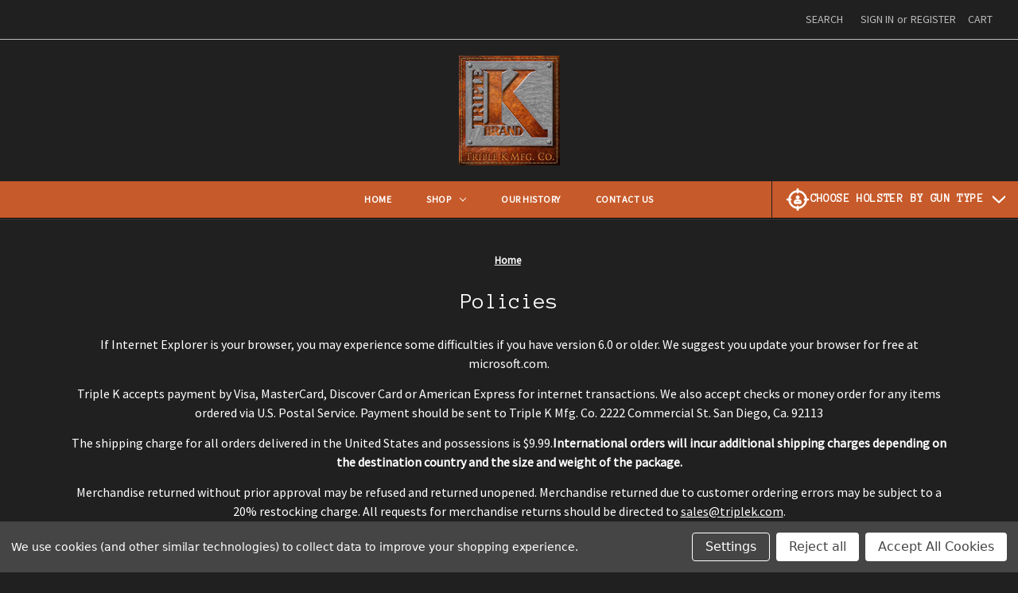

--- FILE ---
content_type: text/html; charset=UTF-8
request_url: https://triplek.com/policies/
body_size: 18179
content:

<!DOCTYPE html>
<html class="no-js" lang="en">
    <head>
        <title>Policies</title>
        <link rel="dns-prefetch preconnect" href="https://cdn11.bigcommerce.com/s-zejvnpo4jb" crossorigin><link rel="dns-prefetch preconnect" href="https://fonts.googleapis.com/" crossorigin><link rel="dns-prefetch preconnect" href="https://fonts.gstatic.com/" crossorigin>
        <link rel='canonical' href='https://triplek.com/policies/' /><meta name='platform' content='bigcommerce.stencil' />
        
         

        <link href="https://cdn11.bigcommerce.com/s-zejvnpo4jb/product_images/cropped-faveicon-32x32.png?t=1760467576" rel="shortcut icon">
        <meta name="viewport" content="width=device-width, initial-scale=1">

        <script nonce="">
            document.documentElement.className = document.documentElement.className.replace('no-js', 'js');
        </script>

        <script nonce="">
    function browserSupportsAllFeatures() {
        return window.Promise
            && window.fetch
            && window.URL
            && window.URLSearchParams
            && window.WeakMap
            // object-fit support
            && ('objectFit' in document.documentElement.style);
    }

    function loadScript(src) {
        var js = document.createElement('script');
        js.src = src;
        js.onerror = function () {
            console.error('Failed to load polyfill script ' + src);
        };
        document.head.appendChild(js);
    }

    if (!browserSupportsAllFeatures()) {
        loadScript('https://cdn11.bigcommerce.com/s-zejvnpo4jb/stencil/dfc1f3b0-8c41-013e-57a1-0ec7ca57b603/e/d963d080-abb7-013e-b0b2-6214770575f0/dist/theme-bundle.polyfills.js');
    }
</script>
        <script nonce="">window.consentManagerTranslations = `{"locale":"en","locales":{"consent_manager.data_collection_warning":"en","consent_manager.accept_all_cookies":"en","consent_manager.gdpr_settings":"en","consent_manager.data_collection_preferences":"en","consent_manager.manage_data_collection_preferences":"en","consent_manager.use_data_by_cookies":"en","consent_manager.data_categories_table":"en","consent_manager.allow":"en","consent_manager.accept":"en","consent_manager.deny":"en","consent_manager.dismiss":"en","consent_manager.reject_all":"en","consent_manager.category":"en","consent_manager.purpose":"en","consent_manager.functional_category":"en","consent_manager.functional_purpose":"en","consent_manager.analytics_category":"en","consent_manager.analytics_purpose":"en","consent_manager.targeting_category":"en","consent_manager.advertising_category":"en","consent_manager.advertising_purpose":"en","consent_manager.essential_category":"en","consent_manager.esential_purpose":"en","consent_manager.yes":"en","consent_manager.no":"en","consent_manager.not_available":"en","consent_manager.cancel":"en","consent_manager.save":"en","consent_manager.back_to_preferences":"en","consent_manager.close_without_changes":"en","consent_manager.unsaved_changes":"en","consent_manager.by_using":"en","consent_manager.agree_on_data_collection":"en","consent_manager.change_preferences":"en","consent_manager.cancel_dialog_title":"en","consent_manager.privacy_policy":"en","consent_manager.allow_category_tracking":"en","consent_manager.disallow_category_tracking":"en"},"translations":{"consent_manager.data_collection_warning":"We use cookies (and other similar technologies) to collect data to improve your shopping experience.","consent_manager.accept_all_cookies":"Accept All Cookies","consent_manager.gdpr_settings":"Settings","consent_manager.data_collection_preferences":"Website Data Collection Preferences","consent_manager.manage_data_collection_preferences":"Manage Website Data Collection Preferences","consent_manager.use_data_by_cookies":" uses data collected by cookies and JavaScript libraries to improve your shopping experience.","consent_manager.data_categories_table":"The table below outlines how we use this data by category. To opt out of a category of data collection, select 'No' and save your preferences.","consent_manager.allow":"Allow","consent_manager.accept":"Accept","consent_manager.deny":"Deny","consent_manager.dismiss":"Dismiss","consent_manager.reject_all":"Reject all","consent_manager.category":"Category","consent_manager.purpose":"Purpose","consent_manager.functional_category":"Functional","consent_manager.functional_purpose":"Enables enhanced functionality, such as videos and live chat. If you do not allow these, then some or all of these functions may not work properly.","consent_manager.analytics_category":"Analytics","consent_manager.analytics_purpose":"Provide statistical information on site usage, e.g., web analytics so we can improve this website over time.","consent_manager.targeting_category":"Targeting","consent_manager.advertising_category":"Advertising","consent_manager.advertising_purpose":"Used to create profiles or personalize content to enhance your shopping experience.","consent_manager.essential_category":"Essential","consent_manager.esential_purpose":"Essential for the site and any requested services to work, but do not perform any additional or secondary function.","consent_manager.yes":"Yes","consent_manager.no":"No","consent_manager.not_available":"N/A","consent_manager.cancel":"Cancel","consent_manager.save":"Save","consent_manager.back_to_preferences":"Back to Preferences","consent_manager.close_without_changes":"You have unsaved changes to your data collection preferences. Are you sure you want to close without saving?","consent_manager.unsaved_changes":"You have unsaved changes","consent_manager.by_using":"By using our website, you're agreeing to our","consent_manager.agree_on_data_collection":"By using our website, you're agreeing to the collection of data as described in our ","consent_manager.change_preferences":"You can change your preferences at any time","consent_manager.cancel_dialog_title":"Are you sure you want to cancel?","consent_manager.privacy_policy":"Privacy Policy","consent_manager.allow_category_tracking":"Allow [CATEGORY_NAME] tracking","consent_manager.disallow_category_tracking":"Disallow [CATEGORY_NAME] tracking"}}`;</script>
        <script nonce="">window.GUN_JSON_URL = "https://cdn11.bigcommerce.com/s-zejvnpo4jb/stencil/dfc1f3b0-8c41-013e-57a1-0ec7ca57b603/e/d963d080-abb7-013e-b0b2-6214770575f0/data/gun-types.json";</script>

        <script nonce="">
            window.lazySizesConfig = window.lazySizesConfig || {};
            window.lazySizesConfig.loadMode = 1;
        </script>
        <script nonce="" async src="https://cdn11.bigcommerce.com/s-zejvnpo4jb/stencil/dfc1f3b0-8c41-013e-57a1-0ec7ca57b603/e/d963d080-abb7-013e-b0b2-6214770575f0/dist/theme-bundle.head_async.js"></script>
        
        <link href="https://fonts.googleapis.com/css?family=Anonymous+Pro:400%7CSource+Sans+Pro:400&display=block" rel="stylesheet">
        
        <script nonce="" async src="https://cdn11.bigcommerce.com/s-zejvnpo4jb/stencil/dfc1f3b0-8c41-013e-57a1-0ec7ca57b603/e/d963d080-abb7-013e-b0b2-6214770575f0/dist/theme-bundle.font.js"></script>

        <link data-stencil-stylesheet href="https://cdn11.bigcommerce.com/s-zejvnpo4jb/stencil/dfc1f3b0-8c41-013e-57a1-0ec7ca57b603/e/d963d080-abb7-013e-b0b2-6214770575f0/css/theme-460420e0-8c42-013e-3a52-624a9cae4c30.css" rel="stylesheet">

        <!-- Start Tracking Code for analytics_googleanalytics4 -->

<script data-cfasync="false" src="https://cdn11.bigcommerce.com/shared/js/google_analytics4_bodl_subscribers-358423becf5d870b8b603a81de597c10f6bc7699.js" integrity="sha256-gtOfJ3Avc1pEE/hx6SKj/96cca7JvfqllWA9FTQJyfI=" crossorigin="anonymous"></script>
<script data-cfasync="false">
  (function () {
    window.dataLayer = window.dataLayer || [];

    function gtag(){
        dataLayer.push(arguments);
    }

    function initGA4(event) {
         function setupGtag() {
            function configureGtag() {
                gtag('js', new Date());
                gtag('set', 'developer_id.dMjk3Nj', true);
                gtag('config', 'G-TRL64LJNM2');
            }

            var script = document.createElement('script');

            script.src = 'https://www.googletagmanager.com/gtag/js?id=G-TRL64LJNM2';
            script.async = true;
            script.onload = configureGtag;

            document.head.appendChild(script);
        }

        setupGtag();

        if (typeof subscribeOnBodlEvents === 'function') {
            subscribeOnBodlEvents('G-TRL64LJNM2', true);
        }

        window.removeEventListener(event.type, initGA4);
    }

    gtag('consent', 'default', {"ad_storage":"denied","ad_user_data":"denied","ad_personalization":"denied","analytics_storage":"denied","functionality_storage":"denied"})
            

    var eventName = document.readyState === 'complete' ? 'consentScriptsLoaded' : 'DOMContentLoaded';
    window.addEventListener(eventName, initGA4, false);
  })()
</script>

<!-- End Tracking Code for analytics_googleanalytics4 -->


<script>window.consentManagerStoreConfig = function () { return {"storeName":"Triple K - Live Store","privacyPolicyUrl":"","writeKey":null,"improvedConsentManagerEnabled":true,"AlwaysIncludeScriptsWithConsentTag":true}; };</script>
<script type="text/javascript" src="https://cdn11.bigcommerce.com/shared/js/bodl-consent-32a446f5a681a22e8af09a4ab8f4e4b6deda6487.js" integrity="sha256-uitfaufFdsW9ELiQEkeOgsYedtr3BuhVvA4WaPhIZZY=" crossorigin="anonymous" defer></script>
<script type="text/javascript" src="https://cdn11.bigcommerce.com/shared/js/storefront/consent-manager-config-3013a89bb0485f417056882e3b5cf19e6588b7ba.js" defer></script>
<script type="text/javascript" src="https://cdn11.bigcommerce.com/shared/js/storefront/consent-manager-08633fe15aba542118c03f6d45457262fa9fac88.js" defer></script>
<script type="text/javascript">
var BCData = {};
</script>

 <script data-cfasync="false" src="https://microapps.bigcommerce.com/bodl-events/1.9.4/index.js" integrity="sha256-Y0tDj1qsyiKBRibKllwV0ZJ1aFlGYaHHGl/oUFoXJ7Y=" nonce="" crossorigin="anonymous"></script>
 <script data-cfasync="false" nonce="">

 (function() {
    function decodeBase64(base64) {
       const text = atob(base64);
       const length = text.length;
       const bytes = new Uint8Array(length);
       for (let i = 0; i < length; i++) {
          bytes[i] = text.charCodeAt(i);
       }
       const decoder = new TextDecoder();
       return decoder.decode(bytes);
    }
    window.bodl = JSON.parse(decodeBase64("[base64]"));
 })()

 </script>

<script nonce="">
(function () {
    var xmlHttp = new XMLHttpRequest();

    xmlHttp.open('POST', 'https://bes.gcp.data.bigcommerce.com/nobot');
    xmlHttp.setRequestHeader('Content-Type', 'application/json');
    xmlHttp.send('{"store_id":"1003377431","timezone_offset":"-8.0","timestamp":"2026-02-03T15:13:57.56812800Z","visit_id":"a347341d-0084-44f5-a0ef-488c8dba2738","channel_id":1}');
})();
</script>

    </head>
    <body class="template-pages/page">
        <svg data-src="https://cdn11.bigcommerce.com/s-zejvnpo4jb/stencil/dfc1f3b0-8c41-013e-57a1-0ec7ca57b603/e/d963d080-abb7-013e-b0b2-6214770575f0/img/icon-sprite.svg" class="icons-svg-sprite"></svg>

        <a href="#main-content" class="skip-to-main-link">Skip to main content</a>
<header class="header" role="banner">
    <a href="#" class="mobileMenu-toggle" data-mobile-menu-toggle="menu">
        <span class="mobileMenu-toggleIcon">Toggle menu</span>
    </a>
    <nav class="navUser">
        

    <ul class="navUser-section navUser-section--alt">
        <li class="navUser-item">
            <a class="navUser-action navUser-item--compare"
               href="/compare"
               data-compare-nav
               aria-label="Compare"
            >
                Compare <span class="countPill countPill--positive countPill--alt"></span>
            </a>
        </li>
        <li class="navUser-item">
            <button class="navUser-action navUser-action--quickSearch"
               type="button"
               id="quick-search-expand"
               data-search="quickSearch"
               aria-controls="quickSearch"
               aria-label="Search"
            >
                Search
            </button>
        </li>
        <li class="navUser-item navUser-item--account">
                <a class="navUser-action"
                   href="/login.php"
                   aria-label="Sign in"
                >
                    Sign in
                </a>
                    <span class="navUser-or">or</span>
                    <a class="navUser-action"
                       href="/login.php?action&#x3D;create_account"
                       aria-label="Register"
                    >
                        Register
                    </a>
        </li>
        <li class="navUser-item navUser-item--cart">
            <a class="navUser-action"
               data-cart-preview
               data-dropdown="cart-preview-dropdown"
               data-options="align:right"
               href="/cart.php"
               aria-label="Cart with 0 items"
            >
                <span class="navUser-item-cartLabel">Cart</span>
                <span class="countPill cart-quantity"></span>
            </a>

            <div class="dropdown-menu" id="cart-preview-dropdown" data-dropdown-content aria-hidden="true"></div>
        </li>
    </ul>
    <div class="dropdown dropdown--quickSearch" id="quickSearch" aria-hidden="true" data-prevent-quick-search-close>
        <div class="container">
    <form class="form" data-url="/search.php" data-quick-search-form>
        <fieldset class="form-fieldset">
            <div class="form-field">
                <label class="is-srOnly" for="nav-quick-search">Search</label>
                <input class="form-input"
                       data-search-quick
                       name="nav-quick-search"
                       id="nav-quick-search"
                       data-error-message="Search field cannot be empty."
                       placeholder="Search the store"
                       autocomplete="off"
                >
            </div>
        </fieldset>
    </form>
    <section class="quickSearchResults" data-bind="html: results"></section>
    <p role="status"
       aria-live="polite"
       class="aria-description--hidden"
       data-search-aria-message-predefined-text="product results for"
    ></p>
</div>
    </div>
</nav>

        <div class="header-logo header-logo--center">
            <a href="https://triplek.com/" class="header-logo__link" data-header-logo-link>
        <div class="header-logo-image-container">
            <img class="header-logo-image"
                 src="https://cdn11.bigcommerce.com/s-zejvnpo4jb/images/stencil/127x138/logo-triplek_1754448537__96355.original.png"
                 srcset="https://cdn11.bigcommerce.com/s-zejvnpo4jb/images/stencil/127x138/logo-triplek_1754448537__96355.original.png 1x, https://cdn11.bigcommerce.com/s-zejvnpo4jb/images/stencil/182x198/logo-triplek_1754448537__96355.original.png 1.4331x"
                 alt="Triple K - Live Store"
                 title="Triple K - Live Store">
        </div>
        <span class="header-logo-text">
            Triple K MFG CO.
        </span>
</a>
        </div>
    <div class="navPages-container" id="menu" data-menu>
        <nav class="navPages">
    <div class="navPages-quickSearch">
        <div class="container">
    <form class="form" data-url="/search.php" data-quick-search-form>
        <fieldset class="form-fieldset">
            <div class="form-field">
                <label class="is-srOnly" for="nav-menu-quick-search">Search</label>
                <input class="form-input"
                       data-search-quick
                       name="nav-menu-quick-search"
                       id="nav-menu-quick-search"
                       data-error-message="Search field cannot be empty."
                       placeholder="Search the store"
                       autocomplete="off"
                >
            </div>
        </fieldset>
    </form>
    <section class="quickSearchResults" data-bind="html: results"></section>
    <p role="status"
       aria-live="polite"
       class="aria-description--hidden"
       data-search-aria-message-predefined-text="product results for"
    ></p>
</div>
    </div>
    
    <!-- Main Navigation Items (Center Aligned) -->
    <ul class="navPages-list navPages-list--main">
        <!-- Home link -->
        <li class="navPages-item navPages-item-page">
            <a class="navPages-action"
               href="https://triplek.com/"
               aria-label="Home"
            >
                Home
            </a>
        </li>
        
        <!-- Shop parent link with all categories nested -->
        <li class="navPages-item">
            <a class="navPages-action has-subMenu"
               href="#"
               data-collapsible="navPages-shop"
               aria-controls="navPages-shop"
               aria-expanded="false"
               aria-label="Shop"
            >
                Shop
                <i class="icon navPages-action-moreIcon" aria-hidden="true">
                    <svg>
                        <use href="#icon-chevron-down"></use>
                    </svg>
                </i>
            </a>
            <div class="navPage-subMenu" id="navPages-shop" aria-hidden="true" tabindex="-1">
                <ul class="navPage-subMenu-list">
                        <li class="navPage-subMenu-item">
                                <a class="navPages-action"
   href="https://triplek.com/all-holsters/"
   aria-label="All Holsters"
>
    All Holsters
</a>
                        </li>
                        <li class="navPage-subMenu-item">
                                <a class="navPages-action"
   href="https://triplek.com/leather-concealment-holsters-iwb/"
   aria-label="Leather Concealment Holsters IWB"
>
    Leather Concealment Holsters IWB
</a>
                        </li>
                        <li class="navPage-subMenu-item">
                                <a class="navPages-action"
   href="https://triplek.com/western-belts-and-holsters/"
   aria-label="Western Belts and Holsters"
>
    Western Belts and Holsters
</a>
                        </li>
                        <li class="navPage-subMenu-item">
                                <a class="navPages-action"
   href="https://triplek.com/leather-field-and-hunting-holsters-owb/"
   aria-label="Leather Field and Hunting Holsters OWB"
>
    Leather Field and Hunting Holsters OWB
</a>
                        </li>
                        <li class="navPage-subMenu-item">
                                <a class="navPages-action"
   href="https://triplek.com/shoulder-holsters-and-torso-rigs/"
   aria-label="Shoulder Holsters and Torso Rigs"
>
    Shoulder Holsters and Torso Rigs
</a>
                        </li>
                        <li class="navPage-subMenu-item">
                                <a class="navPages-action has-subMenu"
   href="https://triplek.com/law-enforcement/"
   data-collapsible="navPages-194"
>
    Law Enforcement
    <i class="icon navPages-action-moreIcon" aria-hidden="true">
        <svg><use href="#icon-chevron-down" /></svg>
    </i>
</a>
<div class="navPage-subMenu" id="navPages-194" aria-hidden="true" tabindex="-1">
    <ul class="navPage-subMenu-list">
        <li class="navPage-subMenu-item">
            <a class="navPage-subMenu-action navPages-action"
               href="https://triplek.com/law-enforcement/"
               aria-label="All Law Enforcement"
            >
                All Law Enforcement
            </a>
        </li>
            <li class="navPage-subMenu-item">
                    <a class="navPage-subMenu-action navPages-action"
                       href="https://triplek.com/law-enforcement/duty-belts-and-keepers/"
                       aria-label="Duty Belts and Keepers"
                    >
                        Duty Belts and Keepers
                    </a>
            </li>
            <li class="navPage-subMenu-item">
                    <a class="navPage-subMenu-action navPages-action"
                       href="https://triplek.com/law-enforcement/handcuffs-handcuff-carriers-and-keys/"
                       aria-label="Handcuffs, Handcuff Carriers and Keys"
                    >
                        Handcuffs, Handcuff Carriers and Keys
                    </a>
            </li>
            <li class="navPage-subMenu-item">
                    <a class="navPage-subMenu-action navPages-action"
                       href="https://triplek.com/law-enforcement/chemical-agent-radio-alarm-pouches/"
                       aria-label="Chemical Agent &amp; Radio/Alarm Pouches"
                    >
                        Chemical Agent &amp; Radio/Alarm Pouches
                    </a>
            </li>
            <li class="navPage-subMenu-item">
                    <a class="navPage-subMenu-action navPages-action"
                       href="https://triplek.com/law-enforcement/magazine-pouches-badge-holders-glove-pouches/"
                       aria-label="Magazine Pouches, Badge Holders &amp; Glove Pouches"
                    >
                        Magazine Pouches, Badge Holders &amp; Glove Pouches
                    </a>
            </li>
            <li class="navPage-subMenu-item">
                    <a class="navPage-subMenu-action navPages-action"
                       href="https://triplek.com/law-enforcement/citation-books-notebooks-glove-pouches/"
                       aria-label="Citation Books, Notebooks &amp; Glove Pouches"
                    >
                        Citation Books, Notebooks &amp; Glove Pouches
                    </a>
            </li>
            <li class="navPage-subMenu-item">
                    <a class="navPage-subMenu-action navPages-action"
                       href="https://triplek.com/law-enforcement/flashlight-carriers-and-key-accessories/"
                       aria-label="Flashlight Carriers and Key Accessories"
                    >
                        Flashlight Carriers and Key Accessories
                    </a>
            </li>
            <li class="navPage-subMenu-item">
                    <a class="navPage-subMenu-action navPages-action"
                       href="https://triplek.com/law-enforcement/batons-and-accessories/"
                       aria-label="Batons and Accessories"
                    >
                        Batons and Accessories
                    </a>
            </li>
            <li class="navPage-subMenu-item">
                    <a class="navPage-subMenu-action navPages-action"
                       href="https://triplek.com/law-enforcement/riot-shields/"
                       aria-label="Riot Shields"
                    >
                        Riot Shields
                    </a>
            </li>
            <li class="navPage-subMenu-item">
                    <a class="navPage-subMenu-action navPages-action"
                       href="https://triplek.com/law-enforcement/snap-caps/"
                       aria-label="Snap Caps"
                    >
                        Snap Caps
                    </a>
            </li>
            <li class="navPage-subMenu-item">
                    <a class="navPage-subMenu-action navPages-action"
                       href="https://triplek.com/law-enforcement/speed-loaders-and-pouches-multipurpose-carriers/"
                       aria-label="Speed Loaders and Pouches, Multipurpose Carriers"
                    >
                        Speed Loaders and Pouches, Multipurpose Carriers
                    </a>
            </li>
    </ul>
</div>
                        </li>
                        <li class="navPage-subMenu-item">
                                <a class="navPages-action"
   href="https://triplek.com/leisure-lifestyle-products-and-ballistol/"
   aria-label="Leisure, Lifestyle Products and Ballistol"
>
    Leisure, Lifestyle Products and Ballistol
</a>
                        </li>
                        <li class="navPage-subMenu-item">
                                <a class="navPages-action"
   href="https://triplek.com/magazines/"
   aria-label="Magazines"
>
    Magazines
</a>
                        </li>
                        <li class="navPage-subMenu-item">
                                <a class="navPages-action"
   href="https://triplek.com/cartridge-belts-and-magazine-carriers/"
   aria-label="Cartridge Belts and Magazine Carriers"
>
    Cartridge Belts and Magazine Carriers
</a>
                        </li>
                        <li class="navPage-subMenu-item">
                                <a class="navPages-action"
   href="https://triplek.com/hunting-belts-and-accessories/"
   aria-label="Hunting Belts and Accessories"
>
    Hunting Belts and Accessories
</a>
                        </li>
                        <li class="navPage-subMenu-item">
                                <a class="navPages-action"
   href="https://triplek.com/black-powder-and-civil-war-era-leather/"
   aria-label="Black Powder and Civil War Era Leather"
>
    Black Powder and Civil War Era Leather
</a>
                        </li>
                        <li class="navPage-subMenu-item">
                                <a class="navPages-action"
   href="https://triplek.com/life-and-leisure-other-products/"
   aria-label="Life and Leisure | Other Products"
>
    Life and Leisure | Other Products
</a>
                        </li>
                        <li class="navPage-subMenu-item">
                                <a class="navPages-action"
   href="https://triplek.com/sporting-clay-and-shot-shell-bags/"
   aria-label="Sporting Clay and Shot Shell Bags"
>
    Sporting Clay and Shot Shell Bags
</a>
                        </li>
                        <li class="navPage-subMenu-item">
                                <a class="navPages-action"
   href="https://triplek.com/rifle-slings/"
   aria-label="Rifle Slings"
>
    Rifle Slings
</a>
                        </li>
                        <li class="navPage-subMenu-item">
                                <a class="navPages-action"
   href="https://triplek.com/scabbards-and-saddle-bags/"
   aria-label="Scabbards and Saddle Bags"
>
    Scabbards and Saddle Bags
</a>
                        </li>
                        <li class="navPage-subMenu-item">
                                <a class="navPages-action"
   href="https://triplek.com/triple-k9-collection/"
   aria-label="Triple K9 Collection"
>
    Triple K9 Collection
</a>
                        </li>
                        <li class="navPage-subMenu-item">
                                <a class="navPages-action"
   href="https://triplek.com/everyday-belts/"
   aria-label="Everyday Belts"
>
    Everyday Belts
</a>
                        </li>
                        <li class="navPage-subMenu-item">
                                <a class="navPages-action"
   href="https://triplek.com/treasure-world-surplus-products/"
   aria-label="Treasure World-Surplus Products"
>
    Treasure World-Surplus Products
</a>
                        </li>
                        <li class="navPage-subMenu-item">
                                <a class="navPages-action"
   href="https://triplek.com/wooden-grips-stocks/"
   aria-label="Wooden Grips &amp; Stocks"
>
    Wooden Grips &amp; Stocks
</a>
                        </li>
                        <li class="navPage-subMenu-item">
                                <a class="navPages-action has-subMenu"
   href="https://triplek.com/vintage-grips-buttplates-parts/"
   data-collapsible="navPages-207"
>
    Vintage Grips, Buttplates &amp; Parts
    <i class="icon navPages-action-moreIcon" aria-hidden="true">
        <svg><use href="#icon-chevron-down" /></svg>
    </i>
</a>
<div class="navPage-subMenu" id="navPages-207" aria-hidden="true" tabindex="-1">
    <ul class="navPage-subMenu-list">
        <li class="navPage-subMenu-item">
            <a class="navPage-subMenu-action navPages-action"
               href="https://triplek.com/vintage-grips-buttplates-parts/"
               aria-label="All Vintage Grips, Buttplates &amp; Parts"
            >
                All Vintage Grips, Buttplates &amp; Parts
            </a>
        </li>
            <li class="navPage-subMenu-item">
                    <a class="navPage-subMenu-action navPages-action"
                       href="https://triplek.com/vintage-grips-buttplates-parts/generic-buttplates/"
                       aria-label="Generic Buttplates"
                    >
                        Generic Buttplates
                    </a>
            </li>
            <li class="navPage-subMenu-item">
                    <a class="navPage-subMenu-action navPages-action"
                       href="https://triplek.com/vintage-grips-buttplates-parts/grips-screws-escutcheons-and-medallions/"
                       aria-label="Grips, Screws, Escutcheons and Medallions"
                    >
                        Grips, Screws, Escutcheons and Medallions
                    </a>
            </li>
            <li class="navPage-subMenu-item">
                    <a class="navPage-subMenu-action navPages-action"
                       href="https://triplek.com/vintage-grips-buttplates-parts/obsolete-replacement-parts/"
                       aria-label="Obsolete Replacement Parts"
                    >
                        Obsolete Replacement Parts
                    </a>
            </li>
            <li class="navPage-subMenu-item">
                    <a class="navPage-subMenu-action navPages-action"
                       href="https://triplek.com/vintage-grips-buttplates-parts/vintage-butt-plates-and-grip-caps/"
                       aria-label="Vintage Butt Plates and Grip Caps"
                    >
                        Vintage Butt Plates and Grip Caps
                    </a>
            </li>
            <li class="navPage-subMenu-item">
                    <a class="navPage-subMenu-action navPages-action"
                       href="https://triplek.com/vintage-grips-buttplates-parts/vintage-gun-grips/"
                       aria-label="Vintage Gun Grips"
                    >
                        Vintage Gun Grips
                    </a>
            </li>
    </ul>
</div>
                        </li>
                </ul>
            </div>
        </li>
        
        <!-- Our History link -->
        <li class="navPages-item navPages-item-page">
            <a class="navPages-action"
               href="https://triplek.com/#company-history-banner"
               aria-label="Our History"
            >
                Our History
            </a>
        </li>
        
                 <li class="navPages-item navPages-item-page">
                     <a class="navPages-action"
                        href="https://triplek.com/contact-us/"
                        aria-label="Contact Us"
                     >
                         Contact Us
                     </a>
                 </li>
    </ul>
    
    <ul class="navPages-list navPages-list--user">
            <li class="navPages-item">
                <a class="navPages-action"
                   href="/login.php"
                   aria-label="Sign in"
                >
                    Sign in
                </a>
                    or
                    <a class="navPages-action"
                       href="/login.php?action&#x3D;create_account"
                       aria-label="Register"
                    >
                        Register
                    </a>
            </li>
    </ul>
</nav>
                    <!-- Choose Holster by Gun Type Button - Desktop Only (Right Side) -->
<div class="navPages-gunSelector">
    <button class="navPages-action navPages-action--gunSelector"
            type="button"
            data-gun-selector-open
            aria-label="Choose Holster by Gun Type"
    >
        <i class="icon navPages-action-gunIcon" aria-hidden="true">
            <svg xmlns="http://www.w3.org/2000/svg" width="42" height="43" viewBox="0 0 42 43" fill="none">
                <path d="M18.172 17.7538C18.172 17.3824 18.2451 17.0147 18.3873 16.6716C18.5294 16.3284 18.7377 16.0167 19.0003 15.7541C19.2629 15.4915 19.5746 15.2832 19.9178 15.1411C20.2609 14.9989 20.6286 14.9258 21 14.9258C21.3714 14.9258 21.7391 14.9989 22.0822 15.1411C22.4253 15.2832 22.7371 15.4915 22.9997 15.7541C23.2623 16.0167 23.4706 16.3284 23.6127 16.6716C23.7548 17.0147 23.828 17.3824 23.828 17.7538C23.828 18.5038 23.53 19.2231 22.9997 19.7535C22.4693 20.2838 21.75 20.5818 21 20.5818C20.25 20.5818 19.5306 20.2838 19.0003 19.7535C18.4699 19.2231 18.172 18.5038 18.172 17.7538ZM18.8755 21.651C17.837 21.652 16.8414 22.0649 16.1071 22.7992C15.3728 23.5335 14.9599 24.5291 14.959 25.5675V27.195C14.959 27.9213 15.547 28.5075 16.2715 28.5075H25.7302C26.0783 28.5075 26.4122 28.3693 26.6583 28.1231C26.9045 27.877 27.0427 27.5431 27.0427 27.195V25.5675C27.0418 24.5291 26.6289 23.5335 25.8946 22.7992C25.1603 22.0649 24.1647 21.652 23.1262 21.651H18.8755ZM17.584 25.5675C17.584 24.8553 18.1615 24.276 18.8755 24.276H23.1245C23.8385 24.276 24.4177 24.8535 24.4177 25.5675V25.8825H17.584V25.5675Z" fill="white"/>
                <path d="M22.3125 3.99878C22.3125 3.65068 22.1742 3.31684 21.9281 3.0707C21.6819 2.82456 21.3481 2.68628 21 2.68628C20.6519 2.68628 20.3181 2.82456 20.0719 3.0707C19.8258 3.31684 19.6875 3.65068 19.6875 3.99878V6.24228C16.093 6.55144 12.7232 8.11983 10.1721 10.6709C7.62105 13.2219 6.05266 16.5918 5.7435 20.1863H3.5C3.1519 20.1863 2.81806 20.3246 2.57192 20.5707C2.32578 20.8168 2.1875 21.1507 2.1875 21.4988C2.1875 21.8469 2.32578 22.1807 2.57192 22.4269C2.81806 22.673 3.1519 22.8113 3.5 22.8113H5.7435C6.05266 26.4057 7.62105 29.7756 10.1721 32.3267C12.7232 34.8777 16.093 36.4461 19.6875 36.7553V38.9988C19.6875 39.3469 19.8258 39.6807 20.0719 39.9269C20.3181 40.173 20.6519 40.3113 21 40.3113C21.3481 40.3113 21.6819 40.173 21.9281 39.9269C22.1742 39.6807 22.3125 39.3469 22.3125 38.9988V36.7553C25.907 36.4461 29.2768 34.8777 31.8279 32.3267C34.379 29.7756 35.9473 26.4057 36.2565 22.8113H38.5C38.8481 22.8113 39.1819 22.673 39.4281 22.4269C39.6742 22.1807 39.8125 21.8469 39.8125 21.4988C39.8125 21.1507 39.6742 20.8168 39.4281 20.5707C39.1819 20.3246 38.8481 20.1863 38.5 20.1863H36.2565C35.9473 16.5918 34.379 13.2219 31.8279 10.6709C29.2768 8.11983 25.907 6.55144 22.3125 6.24228V3.99878ZM9.1875 22.8113C9.5356 22.8113 9.86944 22.673 10.1156 22.4269C10.3617 22.1807 10.5 21.8469 10.5 21.4988C10.5 21.1507 10.3617 20.8168 10.1156 20.5707C9.86944 20.3246 9.5356 20.1863 9.1875 20.1863H8.379C8.67992 17.2898 9.96804 14.5851 12.0272 12.5259C14.0863 10.4668 16.7911 9.1787 19.6875 8.87778V9.68628C19.6875 10.0344 19.8258 10.3682 20.0719 10.6144C20.3181 10.8605 20.6519 10.9988 21 10.9988C21.3481 10.9988 21.6819 10.8605 21.9281 10.6144C22.1742 10.3682 22.3125 10.0344 22.3125 9.68628V8.87778C25.2089 9.1787 27.9137 10.4668 29.9728 12.5259C32.032 14.5851 33.3201 17.2898 33.621 20.1863H32.8125C32.4644 20.1863 32.1306 20.3246 31.8844 20.5707C31.6383 20.8168 31.5 21.1507 31.5 21.4988C31.5 21.8469 31.6383 22.1807 31.8844 22.4269C32.1306 22.673 32.4644 22.8113 32.8125 22.8113H33.621C33.3201 25.7077 32.032 28.4125 29.9728 30.4716C27.9137 32.5307 25.2089 33.8189 22.3125 34.1198V33.3113C22.3125 32.9632 22.1742 32.6293 21.9281 32.3832C21.6819 32.1371 21.3481 31.9988 21 31.9988C20.6519 31.9988 20.3181 32.1371 20.0719 32.3832C19.8258 32.6293 19.6875 32.9632 19.6875 33.3113V34.1198C16.7911 33.8189 14.0863 32.5307 12.0272 30.4716C9.96804 28.4125 8.67992 25.7077 8.379 22.8113H9.1875Z" fill="white"/>
            </svg>
        </i>
        <span class="navPages-action-gunText">CHOOSE HOLSTER BY GUN TYPE</span>
        <i class="icon navPages-action-moreIcon" aria-hidden="true">
            <svg>
                <use href="#icon-chevron-down"></use>
            </svg>
        </i>
    </button>
</div>    </div>
    <div data-content-region="header_navigation_bottom--global"></div>
</header>
<div data-content-region="header_bottom--global"></div>
<div data-content-region="header_bottom"></div>
        <div class="body   " id="main-content" data-currency-code="USD" >
     
    <div class="container">
        
<nav aria-label="Breadcrumb">
    <ol class="breadcrumbs">
                <li class="breadcrumb is-active">
                    <a class="breadcrumb-label"
                       href="https://triplek.com/"
                       aria-current="page"
                    >
                        <span>Home</span>
                    </a>
                </li>
    </ol>
</nav>

<script type="application/ld+json"  nonce="">
{
    "@context": "https://schema.org",
    "@type": "BreadcrumbList",
    "itemListElement":
    [
        {
            "@type": "ListItem",
            "position": 1,
            "item": {
                "@id": "https://triplek.com/",
                "name": "Home"
            }
        }
    ]
}
</script>

<main class="page">
        <h1 class="page-heading">Policies</h1>


    <div data-content-region="page_builder_content"></div>

    <div class="page-content page-content--centered">
            <p><div class="et_pb_module et_pb_text et_pb_text_2 content-txt  et_pb_text_align_left et_pb_bg_layout_light">
<div class="et_pb_text_inner">
<p class="newfont-txt">If Internet Explorer is your browser, you may experience some difficulties if you have version 6.0 or older. We suggest you update your browser for free at microsoft.com.</p>
<p class="newfont-txt">Triple K accepts payment by Visa, MasterCard, Discover Card or American Express for internet transactions. We also accept checks or money order for any items ordered via U.S. Postal Service. Payment should be sent to Triple K Mfg. Co. 2222 Commercial St. San Diego, Ca. 92113</p>
<p class="newfont-txt">The shipping charge for all orders delivered in the United States and possessions is $9.99.<strong>International orders will incur additional shipping charges depending on the destination country and the size and weight of the package.</strong></p>
<p class="newfont-txt">Merchandise returned without prior approval may be refused and returned unopened. Merchandise returned due to customer ordering errors may be subject to a 20% restocking charge. All requests for merchandise returns should be directed to<span>&nbsp;</span><a href="mailto:sales@triplek.com">sales@triplek.com</a>.</p>
<p class="newfont-txt">Special Sizes: belts over 52&Prime; and over XL, where applicable, are subject to a 40% surcharge. Please contact the factory for ordering instructions (619-232-2066).</p>
<p class="newfont-txt"><span><strong>Prices, terms, conditions, colors, materials, and styles are subject to change without notice.</strong></span></p>
</div>
</div>
<div class="et_pb_module et_pb_text et_pb_text_3 content-txt  et_pb_text_align_left et_pb_bg_layout_light">
<div class="et_pb_text_inner">
<p class="newfont-txt">Triple K brand products are manufactured of top quality materials. holsters are made to fit and function with factory standard firearms.</p>
<p class="newfont-txt">We caution against the use of custom, worn, or broken guns, and guns of basically inferior quality. We also caution against the use of any accessories which might interfere with the proper and safe fit of the gun in the holster, including such accessories as oversize hammers, trigger shoes, oversize grips, and grip adapters.</p>
<p class="newfont-txt">Triple K cautions against the use of it&rsquo;s products by persons untrained or inexperienced in the use of firearms. careless or negligent usage of any firearm with or without these products may be dangerous and result in injury or death. Finger must be kept clear of the trigger and hammer when inserting or removing a firearm to or from it&rsquo;s holster. Physical activity may cause any firearm to fall from any holster.</p>
<p class="newfont-txt">The purchase and use of these products is done at the sole and exclusive risk of the user and/or buyer. The manufacturer and it&rsquo;s distributors expressly limit their liability to repair or replacement, at the manufacturer&rsquo;s discretion, of any Triple K product determined to be defective in materials or workmanship at the time of purchase. Products have been inspected prior to shipment from the manufacturer; however, the user/buyer should inspect the product before use.</p>
<p class="newfont-txt">This statement made in compliance with the Magnuson Moss warranty act of 1975.</p>
</div>
</div>
<div class="et_pb_module et_pb_text et_pb_text_4 content-txt  et_pb_text_align_left et_pb_bg_layout_light">
<div class="et_pb_text_inner">
<p class="newfont-txt"><span><strong>LIMITED WARRANTY</strong></span></p>
<p class="newfont-txt">Triple K warrants the products it manufactures to be free of defects in materials and manufacturing for one year from the original date of purchase and as set forth below. Any Triple K product containing a material or manufacturing defect can be returned by the original purchaser to Triple K, and Triple K will, at its option, (1) replace or repair the product or (2) provide a full credit or refund if the product was purchased directly from Triple K.<span>&nbsp;</span><em>THESE ARE YOUR EXCLUSIVE REMEDIES IN THE EVENT OF A DEFECT.</em></p>
<p class="newfont-txt">THIS WARRANTY APPLIES ONLY TO ORIGINAL PURCHASERS and is voided if the product has been tampered with, damaged, modified, or altered by the purchaser, unless the alternations are made with the express permission of Triple K. Any product replaced under this Limited Warranty becomes the property of Triple K. This Limited Warranty also applies to any replacement product provided by Triple K for one year from the date of replacement. THIS WARRANTY APPLIES ONLY TO PRODUCTS MANUFACTURED BY TRIPLE K AND DOES NOT APPLY TO ANY OTHER MANUFACTURER&rsquo;S PRODUCTS SOLD BY TRIPLE K.</p>
<p class="newfont-txt"><strong>INSTRUCTIONS FOR OBTAINING WARRANTY SERVICE:</strong><span>&nbsp;</span>Ship the product to Triple K at 2222 Commercial St. San Diego, Ca. 92113. When returning a product, please include your complete name, address, and telephone number, proof of purchase, the reason for return, and your invoice number if the product was purchased directly from Triple K. If the product was not purchased directly from Triple K, please identify the vendor. Purchaser is responsible for shipping charges incurred in returning the product to Triple K. Should you have any questions regarding warranty performance, contact Triple K&rsquo;s Customer Service Department at 800-521-5062 or 619-232-2066.</p>
<p class="newfont-txt"><strong>LIMITATION OF DAMAGES AND IMPLIED WARRANTIES:</strong><span>&nbsp;</span><em>TRIPLE K SHALL NOT BE LIABLE FOR ANY INCIDENTAL OR CONSEQUENTIAL DAMAGES FOR BREACH OF ANY EXPRESS OR IMPLIED WARRANTY. ANY AND ALL IMPLIED WARRANTIES ARE LIMITED IN DURATION TO THE DURATION OF THIS LIMITED WARRANTY.</em></p>
<p class="newfont-txt"><strong><small>Some States do not allow limitations on how long an implied warranty lasts, so the above limitation may not apply to you. Some States do not allow the exclusion or limitation of incidental or consequential damages, so the above limitation or exclusion may not apply to you. This warranty gives you specific legal rights, and you may also have other rights which vary from State to State.</small></strong></p>
<p class="newfont-txt">Triple K Manufacturing Co. Division of Krasne&rsquo;s Inc.</p>
<p class="newfont-txt">2222 Commercial St. San Diego, Ca. U.S.A. 92113</p>
<p class="newfont-txt"><a href="tel:619-232-2066">619-232-2066</a><span>&nbsp;</span>Telephone<span>&nbsp;</span><a href="fax:619-232-7675">619-232-7675</a><span>&nbsp;</span>Fax</p>
</div>
</div></p>
    </div>

</main>


    </div>


    <div id="modal" class="modal" data-reveal data-prevent-quick-search-close>
    <button class="modal-close"
        type="button"
        title="Close"
        
>
    <span class="aria-description--hidden">Close</span>
    <span aria-hidden="true">&#215;</span>
</button>
    <div id="modal-content" class="modal-content"></div>
    <div class="loadingOverlay"></div>
</div>
    <div id="alert-modal" class="modal modal--alert modal--small" data-reveal data-prevent-quick-search-close>
    <div class="alert-icon error-icon">
        <span class="icon-content">
            <span class="line line-left"></span>
            <span class="line line-right"></span>
        </span>
    </div>

    <div class="alert-icon warning-icon">
        <div class="icon-content">!</div>
    </div>

    <div class="modal-content"></div>

    <div class="button-container">
        <button type="button" class="confirm button" data-reveal-close>OK</button>
        <button type="button" class="cancel button" data-reveal-close>Cancel</button>
    </div>
</div>
</div>
        <footer class="footer" role="contentinfo">
    <h2 class="footer-title-sr-only">Footer Start</h2>
    <div class="container">
        <section class="footer-info">
            <!-- Left Section - About Us -->
            <article class="footer-info-col footer-info-col--small" data-section-type="footer-webPages">
                <h3 class="footer-info-heading">ABOUT US</h3>
                <ul class="footer-info-list">
                    <li><a href="https://triplek.com/">Home</a></li>
                    <li><a href="https://triplek.com/#company-history-banner">Our history</a></li>
                    <li><a href="/categories">Shop</a></li>
                    <li><a href="/cart.php">Checkout</a></li>
                    <li><a href="/policies">Polices</a></li>
                    <li><a href="/terms-conditions">Terms & Conditions</a></li>
                    <li><a href="/contact-us">Contact Us</a></li>
                </ul>
            </article>

            <!-- Middle Section - Find Us -->
            <article class="footer-info-col footer-info-col--small" data-section-type="storeInfo">
                <h3 class="footer-info-heading">FIND US</h3>
                <address class="footer-info-list">
                    2222 Commercial St<br>
                    San Diego, CA 92113
                </address>
                <div class="footer-info-list">
                    <p><a href="tel:619.232.2066">Tel: 619.232.2066</a></p>
                    <p><a href="fax:619.232.7675">Fax: 619.232.7675</a></p>
                    <p><a href="mailto:sales@triplek.com">Email: sales@triplek.com</a></p>
                </div>
                <div class="footer-info-list">
                    <p>Monday—Friday: 9:00AM–5:00PM</p>
                </div>
            </article>

            <!-- Newsletter and Payment Icons Section -->
            <article class="footer-info-col" data-section-type="newsletterSubscription">
                    <h3 class="footer-info-heading">Subscribe to our newsletter</h3>
<p>Get the latest updates on new products and upcoming sales</p>

<form class="form" action="/subscribe.php" method="post">
    <fieldset class="form-fieldset">
        <input type="hidden" name="action" value="subscribe">
        <input type="hidden" name="nl_first_name" value="bc">
        <input type="hidden" name="check" value="1">
        <div class="form-field">
            <label class="form-label is-srOnly" for="nl_email">Email Address</label>
            <div class="form-prefixPostfix wrap">
                <input class="form-input"
                       id="nl_email"
                       name="nl_email"
                       type="email"
                       value=""
                       placeholder="Your email address"
                       aria-describedby="alertBox-message-text"
                       aria-required="true"
                       autocomplete="email"
                       required
                >
                <input class="button button--primary form-prefixPostfix-button--postfix"
                       type="submit"
                       value="Subscribe"
                >
            </div>
        </div>
    </fieldset>
</form>
                            </article>
        </section>
        <div class="footer-copyright">
            <div class="footer-copyright-text">
                <p>© 2025 Triple K Manufacturing Co. All rights reserved.</p>
            </div>
        </div>
    </div>
    <div data-content-region="ssl_site_seal--global"></div>
</footer>

                    <!-- Channel 1 - showing gun selector -->
                    <!-- Mobile Gun Selector - Sticky Bottom Button -->
<div class="mobileGunSelector">
    <button class="mobileGunSelector-button"
            type="button"
            data-gun-selector-open
            aria-label="Choose Holster by Gun Type"
    >
        <i class="icon mobileGunSelector-icon" aria-hidden="true">
            <svg width="24" height="24" viewBox="0 0 24 24">
                <circle cx="12" cy="12" r="8" fill="none" stroke="currentColor" stroke-width="2"/>
                <circle cx="12" cy="12" r="3" fill="currentColor"/>
                <path d="M12 4 L12 6 M12 18 L12 20 M4 12 L6 12 M18 12 L20 12" stroke="currentColor" stroke-width="2" stroke-linecap="round"/>
            </svg>
        </i>
        <span class="mobileGunSelector-text">CHOOSE HOLSTER BY GUN TYPE</span>
        <i class="icon mobileGunSelector-chevron" aria-hidden="true">
            <svg>
                <use href="#icon-chevron-down"></use>
            </svg>
        </i>
    </button>
</div>                     <!-- Gun Selector Modal -->
<div class="gunSelectorModal" id="gunSelectorModal" aria-hidden="true" tabindex="-1">
    <div class="gunSelectorModal-overlay" data-gun-selector-close></div>
    
    <div class="gunSelectorModal-container">
        <div class="gunSelectorModal-header" data-gun-selector-close>
            <div class="gunSelectorModal-titleSection">
                <i class="icon gunSelectorModal-gunIcon" aria-hidden="true">
                    <svg xmlns="http://www.w3.org/2000/svg" width="42" height="43" viewBox="0 0 42 43" fill="none">
                        <path d="M18.172 17.7538C18.172 17.3824 18.2451 17.0147 18.3873 16.6716C18.5294 16.3284 18.7377 16.0167 19.0003 15.7541C19.2629 15.4915 19.5746 15.2832 19.9178 15.1411C20.2609 14.9989 20.6286 14.9258 21 14.9258C21.3714 14.9258 21.7391 14.9989 22.0822 15.1411C22.4253 15.2832 22.7371 15.4915 22.9997 15.7541C23.2623 16.0167 23.4706 16.3284 23.6127 16.6716C23.7548 17.0147 23.828 17.3824 23.828 17.7538C23.828 18.5038 23.53 19.2231 22.9997 19.7535C22.4693 20.2838 21.75 20.5818 21 20.5818C20.25 20.5818 19.5306 20.2838 19.0003 19.7535C18.4699 19.2231 18.172 18.5038 18.172 17.7538ZM18.8755 21.651C17.837 21.652 16.8414 22.0649 16.1071 22.7992C15.3728 23.5335 14.9599 24.5291 14.959 25.5675V27.195C14.959 27.9213 15.547 28.5075 16.2715 28.5075H25.7302C26.0783 28.5075 26.4122 28.3693 26.6583 28.1231C26.9045 27.877 27.0427 27.5431 27.0427 27.195V25.5675C27.0418 24.5291 26.6289 23.5335 25.8946 22.7992C25.1603 22.0649 24.1647 21.652 23.1262 21.651H18.8755ZM17.584 25.5675C17.584 24.8553 18.1615 24.276 18.8755 24.276H23.1245C23.8385 24.276 24.4177 24.8535 24.4177 25.5675V25.8825H17.584V25.5675Z" fill="white"/>
                        <path d="M22.3125 3.99878C22.3125 3.65068 22.1742 3.31684 21.9281 3.0707C21.6819 2.82456 21.3481 2.68628 21 2.68628C20.6519 2.68628 20.3181 2.82456 20.0719 3.0707C19.8258 3.31684 19.6875 3.65068 19.6875 3.99878V6.24228C16.093 6.55144 12.7232 8.11983 10.1721 10.6709C7.62105 13.2219 6.05266 16.5918 5.7435 20.1863H3.5C3.1519 20.1863 2.81806 20.3246 2.57192 20.5707C2.32578 20.8168 2.1875 21.1507 2.1875 21.4988C2.1875 21.8469 2.32578 22.1807 2.57192 22.4269C2.81806 22.673 3.1519 22.8113 3.5 22.8113H5.7435C6.05266 26.4057 7.62105 29.7756 10.1721 32.3267C12.7232 34.8777 16.093 36.4461 19.6875 36.7553V38.9988C19.6875 39.3469 19.8258 39.6807 20.0719 39.9269C20.3181 40.173 20.6519 40.3113 21 40.3113C21.3481 40.3113 21.6819 40.173 21.9281 39.9269C22.1742 39.6807 22.3125 39.3469 22.3125 38.9988V36.7553C25.907 36.4461 29.2768 34.8777 31.8279 32.3267C34.379 29.7756 35.9473 26.4057 36.2565 22.8113H38.5C38.8481 22.8113 39.1819 22.673 39.4281 22.4269C39.6742 22.1807 39.8125 21.8469 39.8125 21.4988C39.8125 21.1507 39.6742 20.8168 39.4281 20.5707C39.1819 20.3246 38.8481 20.1863 38.5 20.1863H36.2565C35.9473 16.5918 34.379 13.2219 31.8279 10.6709C29.2768 8.11983 25.907 6.55144 22.3125 6.24228V3.99878ZM9.1875 22.8113C9.5356 22.8113 9.86944 22.673 10.1156 22.4269C10.3617 22.1807 10.5 21.8469 10.5 21.4988C10.5 21.1507 10.3617 20.8168 10.1156 20.5707C9.86944 20.3246 9.5356 20.1863 9.1875 20.1863H8.379C8.67992 17.2898 9.96804 14.5851 12.0272 12.5259C14.0863 10.4668 16.7911 9.1787 19.6875 8.87778V9.68628C19.6875 10.0344 19.8258 10.3682 20.0719 10.6144C20.3181 10.8605 20.6519 10.9988 21 10.9988C21.3481 10.9988 21.6819 10.8605 21.9281 10.6144C22.1742 10.3682 22.3125 10.0344 22.3125 9.68628V8.87778C25.2089 9.1787 27.9137 10.4668 29.9728 12.5259C32.032 14.5851 33.3201 17.2898 33.621 20.1863H32.8125C32.4644 20.1863 32.1306 20.3246 31.8844 20.5707C31.6383 20.8168 31.5 21.1507 31.5 21.4988C31.5 21.8469 31.6383 22.1807 31.8844 22.4269C32.1306 22.673 32.4644 22.8113 32.8125 22.8113H33.621C33.3201 25.7077 32.032 28.4125 29.9728 30.4716C27.9137 32.5307 25.2089 33.8189 22.3125 34.1198V33.3113C22.3125 32.9632 22.1742 32.6293 21.9281 32.3832C21.6819 32.1371 21.3481 31.9988 21 31.9988C20.6519 31.9988 20.3181 32.1371 20.0719 32.3832C19.8258 32.6293 19.6875 32.9632 19.6875 33.3113V34.1198C16.7911 33.8189 14.0863 32.5307 12.0272 30.4716C9.96804 28.4125 8.67992 25.7077 8.379 22.8113H9.1875Z" fill="white"/>
                    </svg>
                </i>
                <span class="gunSelectorModal-titleText">CHOOSE HOLSTER BY GUN TYPE</span>
                <i class="icon gunSelectorModal-moreIcon" aria-hidden="true">
                    <svg>
                        <use href="#icon-chevron-down"></use>
                    </svg>
                </i>
            </div>
        </div>
        
        <div class="gunSelectorModal-content">
            <div class="gunSelectorModal-list">
                <ul class="gunSelectorModal-gunList" id="gunSelectorModal-gunList">
                    <!-- Gun list items will be populated dynamically -->
                </ul>
            </div>
            
            <!-- Desktop Search Bar (Inside Modal Content) -->
            <div class="gunSelectorModal-search">
                <div class="gunSelectorModal-searchInput">
                    <input type="text" 
                           class="gunSelectorModal-searchField" 
                           id="gunSelectorModal-searchField-desktop"
                           placeholder="Search the Holster Directory"
                           aria-label="Search the Holster Directory"
                           autocomplete="off">
                    <div class="gunSelectorModal-searchIcons">
                        <i class="icon gunSelectorModal-searchIcon" aria-hidden="true">
                            <svg xmlns="http://www.w3.org/2000/svg" width="25" height="25" viewBox="0 0 25 25" fill="none">
                                <path d="M7.29183 9.37256H2.0835V7.28923H7.29183V9.37256ZM7.29183 12.4976H2.0835V14.5809H7.29183V12.4976ZM21.4481 19.7892L17.4585 15.7996C16.6252 16.3413 15.646 16.6642 14.5835 16.6642C11.7085 16.6642 9.37516 14.3309 9.37516 11.4559C9.37516 8.58089 11.7085 6.24756 14.5835 6.24756C17.4585 6.24756 19.7918 8.58089 19.7918 11.4559C19.7918 12.5184 19.4689 13.4976 18.9272 14.3205L22.9168 18.3205L21.4481 19.7892ZM17.7085 11.4559C17.7085 9.73714 16.3022 8.33089 14.5835 8.33089C12.8647 8.33089 11.4585 9.73714 11.4585 11.4559C11.4585 13.1746 12.8647 14.5809 14.5835 14.5809C16.3022 14.5809 17.7085 13.1746 17.7085 11.4559ZM2.0835 19.7892H12.5002V17.7059H2.0835V19.7892Z" fill="black"/>
                            </svg>
                        </i>
                    </div>
                </div>
            </div>
        </div>
    </div>
    
</div>

<!-- Mobile Search Bar (Fixed Position) - Outside Modal -->
<div class="gunSelectorModal-search-mobile" id="gunSelectorModal-search-mobile">
    <div class="gunSelectorModal-searchInput">
        <input type="text" 
               class="gunSelectorModal-searchField" 
               id="gunSelectorModal-searchField"
               placeholder="Search the Holster Directory"
               aria-label="Search the Holster Directory"
               autocomplete="off">
        <div class="gunSelectorModal-searchIcons">
            <i class="icon gunSelectorModal-searchIcon" aria-hidden="true">
                <svg xmlns="http://www.w3.org/2000/svg" width="25" height="25" viewBox="0 0 25 25" fill="none">
                    <path d="M7.29183 9.37256H2.0835V7.28923H7.29183V9.37256ZM7.29183 12.4976H2.0835V14.5809H7.29183V12.4976ZM21.4481 19.7892L17.4585 15.7996C16.6252 16.3413 15.646 16.6642 14.5835 16.6642C11.7085 16.6642 9.37516 14.3309 9.37516 11.4559C9.37516 8.58089 11.7085 6.24756 14.5835 6.24756C17.4585 6.24756 19.7918 8.58089 19.7918 11.4559C19.7918 12.5184 19.4689 13.4976 18.9272 14.3205L22.9168 18.3205L21.4481 19.7892ZM17.7085 11.4559C17.7085 9.73714 16.3022 8.33089 14.5835 8.33089C12.8647 8.33089 11.4585 9.73714 11.4585 11.4559C11.4585 13.1746 12.8647 14.5809 14.5835 14.5809C16.3022 14.5809 17.7085 13.1746 17.7085 11.4559ZM2.0835 19.7892H12.5002V17.7059H2.0835V19.7892Z" fill="black"/>
                </svg>
            </i>
        </div>
    </div>
</div> 
        <script nonce="">window.__webpack_public_path__ = "https://cdn11.bigcommerce.com/s-zejvnpo4jb/stencil/dfc1f3b0-8c41-013e-57a1-0ec7ca57b603/e/d963d080-abb7-013e-b0b2-6214770575f0/dist/";</script>
        <script nonce="">
            function onThemeBundleMain() {
                window.stencilBootstrap("page", "{\"zoomSize\":\"1280x1280\",\"productSize\":\"500x659\",\"genericError\":\"Oops! Something went wrong.\",\"urls\":{\"home\":\"https://triplek.com/\",\"account\":{\"index\":\"/account.php\",\"orders\":{\"all\":\"/account.php?action=order_status\",\"completed\":\"/account.php?action=view_orders\",\"save_new_return\":\"/account.php?action=save_new_return\"},\"update_action\":\"/account.php?action=update_account\",\"returns\":\"/account.php?action=view_returns\",\"addresses\":\"/account.php?action=address_book\",\"inbox\":\"/account.php?action=inbox\",\"send_message\":\"/account.php?action=send_message\",\"add_address\":\"/account.php?action=add_shipping_address\",\"wishlists\":{\"all\":\"/wishlist.php\",\"add\":\"/wishlist.php?action=addwishlist\",\"edit\":\"/wishlist.php?action=editwishlist\",\"delete\":\"/wishlist.php?action=deletewishlist\"},\"details\":\"/account.php?action=account_details\",\"recent_items\":\"/account.php?action=recent_items\"},\"brands\":\"https://triplek.com/brands/\",\"gift_certificate\":{\"purchase\":\"/giftcertificates.php\",\"redeem\":\"/giftcertificates.php?action=redeem\",\"balance\":\"/giftcertificates.php?action=balance\"},\"auth\":{\"login\":\"/login.php\",\"check_login\":\"/login.php?action=check_login\",\"create_account\":\"/login.php?action=create_account\",\"save_new_account\":\"/login.php?action=save_new_account\",\"forgot_password\":\"/login.php?action=reset_password\",\"send_password_email\":\"/login.php?action=send_password_email\",\"save_new_password\":\"/login.php?action=save_new_password\",\"logout\":\"/login.php?action=logout\"},\"product\":{\"post_review\":\"/postreview.php\"},\"cart\":\"/cart.php\",\"checkout\":{\"single_address\":\"/checkout\",\"multiple_address\":\"/checkout.php?action=multiple\"},\"rss\":{\"products\":[]},\"contact_us_submit\":\"/pages.php?action=sendContactForm\",\"search\":\"/search.php\",\"compare\":\"/compare\",\"sitemap\":\"/sitemap.php\",\"subscribe\":{\"action\":\"/subscribe.php\"}},\"secureBaseUrl\":\"https://triplek.com\",\"cartId\":null,\"template\":\"pages/page\",\"validationDictionaryJSON\":\"{\\\"locale\\\":\\\"en\\\",\\\"locales\\\":{\\\"validation_messages.valid_email\\\":\\\"en\\\",\\\"validation_messages.password\\\":\\\"en\\\",\\\"validation_messages.password_match\\\":\\\"en\\\",\\\"validation_messages.invalid_password\\\":\\\"en\\\",\\\"validation_messages.field_not_blank\\\":\\\"en\\\",\\\"validation_messages.certificate_amount\\\":\\\"en\\\",\\\"validation_messages.certificate_amount_range\\\":\\\"en\\\",\\\"validation_messages.price_min_evaluation\\\":\\\"en\\\",\\\"validation_messages.price_max_evaluation\\\":\\\"en\\\",\\\"validation_messages.price_min_not_entered\\\":\\\"en\\\",\\\"validation_messages.price_max_not_entered\\\":\\\"en\\\",\\\"validation_messages.price_invalid_value\\\":\\\"en\\\",\\\"validation_messages.invalid_gift_certificate\\\":\\\"en\\\"},\\\"translations\\\":{\\\"validation_messages.valid_email\\\":\\\"You must enter a valid email.\\\",\\\"validation_messages.password\\\":\\\"You must enter a password.\\\",\\\"validation_messages.password_match\\\":\\\"Your passwords do not match.\\\",\\\"validation_messages.invalid_password\\\":\\\"Passwords must be at least 7 characters and contain both alphabetic and numeric characters.\\\",\\\"validation_messages.field_not_blank\\\":\\\" field cannot be blank.\\\",\\\"validation_messages.certificate_amount\\\":\\\"You must enter a gift certificate amount.\\\",\\\"validation_messages.certificate_amount_range\\\":\\\"You must enter a certificate amount between [MIN] and [MAX]\\\",\\\"validation_messages.price_min_evaluation\\\":\\\"Min. price must be less than max. price.\\\",\\\"validation_messages.price_max_evaluation\\\":\\\"Min. price must be less than max. price.\\\",\\\"validation_messages.price_min_not_entered\\\":\\\"Min. price is required.\\\",\\\"validation_messages.price_max_not_entered\\\":\\\"Max. price is required.\\\",\\\"validation_messages.price_invalid_value\\\":\\\"Input must be greater than 0.\\\",\\\"validation_messages.invalid_gift_certificate\\\":\\\"Please enter your valid certificate code.\\\"}}\",\"validationFallbackDictionaryJSON\":\"{\\\"locale\\\":\\\"en\\\",\\\"locales\\\":{\\\"validation_fallback_messages.valid_email\\\":\\\"en\\\",\\\"validation_fallback_messages.password\\\":\\\"en\\\",\\\"validation_fallback_messages.password_match\\\":\\\"en\\\",\\\"validation_fallback_messages.invalid_password\\\":\\\"en\\\",\\\"validation_fallback_messages.field_not_blank\\\":\\\"en\\\",\\\"validation_fallback_messages.certificate_amount\\\":\\\"en\\\",\\\"validation_fallback_messages.certificate_amount_range\\\":\\\"en\\\",\\\"validation_fallback_messages.price_min_evaluation\\\":\\\"en\\\",\\\"validation_fallback_messages.price_max_evaluation\\\":\\\"en\\\",\\\"validation_fallback_messages.price_min_not_entered\\\":\\\"en\\\",\\\"validation_fallback_messages.price_max_not_entered\\\":\\\"en\\\",\\\"validation_fallback_messages.price_invalid_value\\\":\\\"en\\\",\\\"validation_fallback_messages.invalid_gift_certificate\\\":\\\"en\\\"},\\\"translations\\\":{\\\"validation_fallback_messages.valid_email\\\":\\\"You must enter a valid email.\\\",\\\"validation_fallback_messages.password\\\":\\\"You must enter a password.\\\",\\\"validation_fallback_messages.password_match\\\":\\\"Your passwords do not match.\\\",\\\"validation_fallback_messages.invalid_password\\\":\\\"Passwords must be at least 7 characters and contain both alphabetic and numeric characters.\\\",\\\"validation_fallback_messages.field_not_blank\\\":\\\" field cannot be blank.\\\",\\\"validation_fallback_messages.certificate_amount\\\":\\\"You must enter a gift certificate amount.\\\",\\\"validation_fallback_messages.certificate_amount_range\\\":\\\"You must enter a certificate amount between [MIN] and [MAX]\\\",\\\"validation_fallback_messages.price_min_evaluation\\\":\\\"Min. price must be less than max. price.\\\",\\\"validation_fallback_messages.price_max_evaluation\\\":\\\"Min. price must be less than max. price.\\\",\\\"validation_fallback_messages.price_min_not_entered\\\":\\\"Min. price is required.\\\",\\\"validation_fallback_messages.price_max_not_entered\\\":\\\"Max. price is required.\\\",\\\"validation_fallback_messages.price_invalid_value\\\":\\\"Input must be greater than 0.\\\",\\\"validation_fallback_messages.invalid_gift_certificate\\\":\\\"Please enter your valid certificate code.\\\"}}\",\"validationDefaultDictionaryJSON\":\"{\\\"locale\\\":\\\"en\\\",\\\"locales\\\":{\\\"validation_default_messages.valid_email\\\":\\\"en\\\",\\\"validation_default_messages.password\\\":\\\"en\\\",\\\"validation_default_messages.password_match\\\":\\\"en\\\",\\\"validation_default_messages.invalid_password\\\":\\\"en\\\",\\\"validation_default_messages.field_not_blank\\\":\\\"en\\\",\\\"validation_default_messages.certificate_amount\\\":\\\"en\\\",\\\"validation_default_messages.certificate_amount_range\\\":\\\"en\\\",\\\"validation_default_messages.price_min_evaluation\\\":\\\"en\\\",\\\"validation_default_messages.price_max_evaluation\\\":\\\"en\\\",\\\"validation_default_messages.price_min_not_entered\\\":\\\"en\\\",\\\"validation_default_messages.price_max_not_entered\\\":\\\"en\\\",\\\"validation_default_messages.price_invalid_value\\\":\\\"en\\\",\\\"validation_default_messages.invalid_gift_certificate\\\":\\\"en\\\"},\\\"translations\\\":{\\\"validation_default_messages.valid_email\\\":\\\"You must enter a valid email.\\\",\\\"validation_default_messages.password\\\":\\\"You must enter a password.\\\",\\\"validation_default_messages.password_match\\\":\\\"Your passwords do not match.\\\",\\\"validation_default_messages.invalid_password\\\":\\\"Passwords must be at least 7 characters and contain both alphabetic and numeric characters.\\\",\\\"validation_default_messages.field_not_blank\\\":\\\"The field cannot be blank.\\\",\\\"validation_default_messages.certificate_amount\\\":\\\"You must enter a gift certificate amount.\\\",\\\"validation_default_messages.certificate_amount_range\\\":\\\"You must enter a certificate amount between [MIN] and [MAX]\\\",\\\"validation_default_messages.price_min_evaluation\\\":\\\"Min. price must be less than max. price.\\\",\\\"validation_default_messages.price_max_evaluation\\\":\\\"Min. price must be less than max. price.\\\",\\\"validation_default_messages.price_min_not_entered\\\":\\\"Min. price is required.\\\",\\\"validation_default_messages.price_max_not_entered\\\":\\\"Max. price is required.\\\",\\\"validation_default_messages.price_invalid_value\\\":\\\"Input must be greater than 0.\\\",\\\"validation_default_messages.invalid_gift_certificate\\\":\\\"Please enter your valid certificate code.\\\"}}\",\"carouselArrowAndDotAriaLabel\":\"Go to slide [SLIDE_NUMBER] of [SLIDES_QUANTITY]\",\"carouselActiveDotAriaLabel\":\"active\",\"carouselContentAnnounceMessage\":\"You are currently on slide [SLIDE_NUMBER] of [SLIDES_QUANTITY]\",\"giftWrappingRemoveMessage\":\"Are you sure you want to remove the gift wrapping from this item?\"}").load();

                function browserSupportsFormData() {
                    return typeof FormData !== 'undefined' 
                        && !!FormData.prototype.keys;
                }
                function loadFormDataPolyfillScript(src) {
                    var formDataPolyfillScript = document.createElement('script');
                    formDataPolyfillScript.src = src;
                    formDataPolyfillScript.onerror = function () {
                        console.error('Failed to load formData polyfill script ' + src);
                    };
                    document.body.appendChild(formDataPolyfillScript);
                }

                if (!browserSupportsFormData()) {
                    loadFormDataPolyfillScript('https://cdn11.bigcommerce.com/s-zejvnpo4jb/stencil/dfc1f3b0-8c41-013e-57a1-0ec7ca57b603/e/d963d080-abb7-013e-b0b2-6214770575f0/dist/theme-bundle.polyfill_form_data.js');
                }
            }
        </script>
        <script id="theme-bundle-main" nonce="" async defer src="https://cdn11.bigcommerce.com/s-zejvnpo4jb/stencil/dfc1f3b0-8c41-013e-57a1-0ec7ca57b603/e/d963d080-abb7-013e-b0b2-6214770575f0/dist/theme-bundle.main.js"></script>
        <script nonce="">
            const scriptElement = document.getElementById('theme-bundle-main');

            if (scriptElement) {
                addEventListener('load', onThemeBundleMain);
            } else {
                console.error('Could not find script element with id "theme-bundle-main"');
            }
        </script>

        <script type="text/javascript" src="https://cdn11.bigcommerce.com/shared/js/csrf-protection-header-5eeddd5de78d98d146ef4fd71b2aedce4161903e.js"></script>
<script type="text/javascript">
  (function (d, w) {
    // Settings
    const settings = {
      live: true,
      acceptedIPs: [],
      storeJS: "https://triplek.com/content/minibcjs/688bea19edb60-20251021.js",
      gatewaySDK: ["https://js.authorize.net/v1/Accept.js"],
      additionalStyles: `
            .checkout-step[checkout-step="payment"] .checkout-view-content {
            opacity: 0.25;
            transition: 0.5s 0s ease-in-out;
            }
            .mbc-payment-ready .checkout-step[checkout-step="payment"] .checkout-view-content {
            opacity: 1;
            }
            .optimizedCheckout-form-checklist-item:has(.mbc-payment-init-done) .form-field--saveInstrument{
            display:none;
            }
        `,
    };

    // Helper function to load a stylesheet
    const loadCSS = (href, integrity, crossorigin) => {
      const link = d.createElement("link");
      link.rel = "stylesheet";
      link.href = href;
      if (integrity) link.integrity = integrity;
      if (crossorigin) link.crossOrigin = crossorigin;
      d.head.appendChild(link);
    };

    // Helper function to load a script
    const loadScript = (src, callback) => {
      const script = d.createElement("script");
      script.src = src;
      if (callback) script.onload = callback;
      d.head.appendChild(script);
    };

    // Function to inject additional styles
    const injectAdditionalStyles = () => {
      if (settings.additionalStyles) {
        const style = d.createElement("style");
        style.textContent = settings.additionalStyles;
        d.head.appendChild(style);
      }
    };

    // Function to load required resources
    const loadResources = () => {
      console.log("[checkout][info] MiniBC started.");

      // Inject required CSS
      loadCSS("//code.jquery.com/ui/1.12.1/themes/base/jquery-ui.css");
      loadCSS(
        "https://use.fontawesome.com/releases/v5.8.1/css/all.css",
        "sha384-50oBUHEmvpQ+1lW4y57PTFmhCaXp0ML5d60M1M7uH2+nqUivzIebhndOJK28anvf",
        "anonymous"
      );

      // Inject additional styles if configured
      injectAdditionalStyles();

      // Load specific scripts based on the page path
      const path = w.location.pathname;

      if (path.startsWith("/checkout")) {
        loadScript(
          "https://cdnjs.cloudflare.com/ajax/libs/jquery/3.4.1/jquery.min.js",
          () => {
            // Load jQuery UI after jQuery is loaded
            loadScript("https://code.jquery.com/ui/1.12.1/jquery-ui.js");
          }
        );

        // Load Gateway SDKs
        settings.gatewaySDK.forEach((sdk) => loadScript(sdk));
      }

      let retries = 0;
      const MAX_RETRIES = 10;

      const initializeStoreJS = () => {
        if (w.jQuery) {
          loadScript(settings.storeJS);
        } else if (retries < MAX_RETRIES) {
          retries++;
          setTimeout(initializeStoreJS, 1000);
        } else {
          console.warn(
            "[checkout][warn] jQuery not detected after multiple retries."
          );
        }
      };

      if (d.readyState === "loading") {
        d.addEventListener("DOMContentLoaded", initializeStoreJS);
      } else {
        initializeStoreJS();
      }
    };

    // Check live mode or fetch IP
    if (settings.live) {
      console.log("[checkout][info] Live mode enabled, loading all scripts.");
      loadResources();
    } else {
      console.log("[checkout][info] Live mode disabled, checking IP address.");
      fetch("https://api.ipify.org?format=json")
        .then((response) => response.json())
        .then((data) => {
          const userIP = data.ip;
          console.log("[checkout][info] Detected IP:", userIP);

          if (settings.acceptedIPs.includes(userIP)) {
            loadResources();
          } else {
            console.log("[checkout][info] IP not in accepted list");
          }
        })
        .catch((error) =>
          console.error("[checkout][info] Error fetching IP:", error)
        );
    }
  })(document, window);
</script>
<script>
    const storeSettings = {

        // Triple K - Live Store
        store_hash: "zejvnpo4jb",
        minibc_store_id:"OURMY1R4U2ZsWDQ2aEI5WWRxTW5odz09LlhQc1BhUU45TzgydExtM1lYeGtqdXc9PQEQUALSEQUALS",
        minibc_store_token: "688bea19edb60",

        displayNavBar: true,
        navItems: [
            { name: "Orders", href: "/account.php?action=order_status" },
            { name: "Messages (0)", href: "/account.php?action=inbox" },
            { name: "Addresses", href: "/account.php?action=address_book" },
            { name: "Wish Lists", href: "/wishlist.php" },
            { name: "Recently Viewed", href: "/account.php?action=recent_items" },
            { name: "Account Settings", href: "/account.php?action=account_details" },
            { name: "Payment Methods", href: "/payment-methods" },
        ],
        fonts: {
            heading: `'Source Sans Pro', Arial, Helvetica, sans-serif`,
            body: `'Source Sans Pro', Arial, Helvetica, sans-serif`,
            modal: `'Source Sans Pro', Arial, Helvetica, sans-serif`,
        },
    };

    // Custom
    const pages = {
        "payment-methods": "payment-methods",
    };
    const additionalStyles = `#main-content{background: #202020; color: #fff;}.minibc-payment-method-box{background-color: #fff;}`;
    const timestamp = 1761227950;

    function initMinibc() {
        for (const [pageKey, dataId] of Object.entries(pages)) {
        if (window.location.pathname.includes(`/${pageKey}/`)) {
            window.getStoreSettings = function () {
            return storeSettings;
            };

            const script = document.createElement("script");
            script.src = `https://cdn.minibc.com/subscriber-ui/3.1.5/main.js?t=${timestamp}`;
            script.defer = true;
            document.head.appendChild(script);

            const link = document.createElement("link");
            link.rel = "stylesheet";
            link.href = `https://cdn.minibc.com/subscriber-ui/3.1.5/main.css?t=${timestamp}`;
            document.head.appendChild(link);

            const style = document.createElement("style");
            style.textContent = additionalStyles;
            document.head.appendChild(style);

            const container = document.querySelector(".page-content");
            if (container) {
            const div = document.createElement("div");
            div.id = "minibc-app";
            div.setAttribute("data-id", dataId);
            container.appendChild(div);
            }

            break;
        }
        }
    }

    initMinibc();
</script><script>
  document.addEventListener('DOMContentLoaded', function() {

    const url = window.location.href;
    const loadNav = (url.includes('/account.php') || url.includes('/wishlist.php'));

    if (loadNav) {
      console.log("[minibc] loading nav.");

      // Function to create a new <li> element with an <a> child
      function createNavItem(href, text, liClasses, aClasses, isActive) {
        const li = document.createElement('li');
        liClasses.forEach(cls => li.classList.add(cls));
        if (isActive) {
          li.classList.add('is-active');
        }

        const a = document.createElement('a');
        a.href = href;
        // Add multiple classes separately
        aClasses.forEach(cls => a.classList.add(cls));
        a.textContent = text;

        li.appendChild(a);
        return li;
      }

      // Create and append new li elements to the screen navigation
      const screenNav = document.querySelector('.navBar--account .navBar-section');
      if (screenNav) {
        const pmLi = createNavItem('/payment-methods/', 'Payment Methods', ['navBar-item'], ['navBar-action'], url.includes('/payment-methods/'));
        screenNav.appendChild(pmLi);
      }

      // Hide BC Payment Methods nav item
      const paymentMethodsLinks = document.querySelectorAll('a[href="/account.php?action=payment_methods"]');
      paymentMethodsLinks.forEach(link => {
        const parentLi = link.closest('li');
        if (parentLi) {
          parentLi.style.display = 'none';
        }
      });
    }

  });
</script>

    </body>
</html>


--- FILE ---
content_type: text/css; charset=UTF-8
request_url: https://cdn11.bigcommerce.com/s-zejvnpo4jb/stencil/dfc1f3b0-8c41-013e-57a1-0ec7ca57b603/e/d963d080-abb7-013e-b0b2-6214770575f0/css/theme-460420e0-8c42-013e-3a52-624a9cae4c30.css
body_size: 38591
content:
@charset "UTF-8";[contenteditable=true]:focus,[href]:focus,[tabindex]:not([tabindex="-1"]):focus,button:focus,details:focus,input:focus,select:focus,textarea:focus{outline:2px solid #c75a2a!important;outline-offset:1px!important}input:focus+label{outline:2px solid #c75a2a!important;outline-offset:1px!important}html{scroll-behavior:smooth}meta.foundation-version{font-family:"/5.5.3/"}meta.foundation-mq-small{font-family:"/only screen/";width:0}meta.foundation-mq-small-only{font-family:"/only screen and (max-width: 551px)/";width:0}meta.foundation-mq-medium{font-family:"/only screen and (min-width:551px)/";width:551px}meta.foundation-mq-medium-only{font-family:"/only screen and (min-width:551px) and (max-width:801px)/";width:551px}meta.foundation-mq-large{font-family:"/only screen and (min-width:801px)/";width:801px}meta.foundation-mq-large-only{font-family:"/only screen and (min-width:801px) and (max-width:1261px)/";width:801px}meta.foundation-mq-xlarge{font-family:"/only screen and (min-width:1261px)/";width:1261px}meta.foundation-mq-xlarge-only{font-family:"/only screen and (min-width:1261px) and (max-width:1681px)/";width:1261px}meta.foundation-mq-xxlarge{font-family:"/only screen and (min-width:1681px)/";width:1681px}meta.foundation-data-attribute-namespace{font-family:false}.u-block{display:block!important}.u-inlineBlock{display:inline-block!important;max-width:100%!important}.u-hidden{display:none!important}.u-hiddenVisually{border:0!important;clip:rect(1px,1px,1px,1px)!important;height:1px!important;overflow:hidden!important;padding:0!important;position:absolute!important;width:1px!important}.is-srOnly{border:0!important;clip:rect(1px,1px,1px,1px)!important;height:1px!important;overflow:hidden!important;padding:0!important;position:absolute!important;width:1px!important}.u-textAlignCenter{text-align:center!important}.u-textAlignLeft{text-align:left!important}.u-textAlignRight{text-align:right!important}.u-textBreak{word-wrap:break-word!important}.u-textInheritColor{color:inherit!important}.u-textKern{text-rendering:optimizeLegibility!important;-webkit-font-feature-settings:"kern" 1!important;font-feature-settings:"kern" 1!important;-webkit-font-kerning:normal!important;font-kerning:normal!important}.u-textLead{line-height:1.6!important;font-size:1.1em!important}.u-textNoWrap{white-space:nowrap!important}.u-textTruncate{max-width:100%!important;overflow:hidden!important;text-overflow:ellipsis!important;white-space:nowrap!important;word-wrap:normal!important}.u-fontSmoothing{-moz-osx-font-smoothing:grayscale!important;-webkit-font-smoothing:antialiased!important}/*! normalize.css v3.0.3 | MIT License | github.com/necolas/normalize.css */html{font-family:sans-serif;-ms-text-size-adjust:100%;-webkit-text-size-adjust:100%}body{margin:0}article,aside,details,figcaption,figure,footer,header,hgroup,main,menu,nav,section,summary{display:block}audio,canvas,progress,video{display:inline-block;vertical-align:baseline}audio:not([controls]){display:none;height:0}[hidden],template{display:none}a{background-color:transparent}a:active,a:hover{outline:0}abbr[title]{border-bottom:1px dotted}b,strong{font-weight:700}dfn{font-style:italic}h1{font-size:2em;margin:.67em 0}mark{background:#ff0;color:#000}small{font-size:80%}sub,sup{font-size:75%;line-height:0;position:relative;vertical-align:baseline}sup{top:-.5em}sub{bottom:-.25em}img{border:0}svg:not(:root){overflow:hidden}figure{margin:1em 40px}hr{-webkit-box-sizing:content-box;box-sizing:content-box;height:0}pre{overflow:auto}code,kbd,pre,samp{font-family:monospace,monospace;font-size:1em}button,input,optgroup,select,textarea{color:inherit;font:inherit;margin:0}button{overflow:visible}button,select{text-transform:none}button,html input[type=button],input[type=reset],input[type=submit]{-webkit-appearance:button;cursor:pointer}button[disabled],html input[disabled]{cursor:default}button::-moz-focus-inner,input::-moz-focus-inner{border:0;padding:0}input{line-height:normal}input[type=checkbox],input[type=radio]{-webkit-box-sizing:border-box;box-sizing:border-box;padding:0}input[type=number]::-webkit-inner-spin-button,input[type=number]::-webkit-outer-spin-button{height:auto}input[type=search]{-webkit-appearance:textfield;-webkit-box-sizing:content-box;box-sizing:content-box}input[type=search]::-webkit-search-cancel-button,input[type=search]::-webkit-search-decoration{-webkit-appearance:none}fieldset{border:1px solid silver;margin:0 2px;padding:.35em .625em .75em}legend{border:0;padding:0}textarea{overflow:auto}optgroup{font-weight:700}table{border-collapse:collapse;border-spacing:0}td,th{padding:0}*,:after,:before{-webkit-box-sizing:border-box;box-sizing:border-box}body,html{height:100%}body{background:#202020;color:#fff;cursor:auto;margin:0;padding:0;position:relative}body{-moz-osx-font-smoothing:grayscale;-webkit-font-smoothing:antialiased}a:hover{cursor:pointer}figure{margin:0 0 1.5rem}img{display:inline-block;height:auto;max-width:100%;vertical-align:middle}img{-ms-interpolation-mode:bicubic}button{background:0 0;border:0}button:active,button:focus{-webkit-box-shadow:none;box-shadow:none;outline:0}textarea{height:auto;min-height:50px}select{width:100%}blockquote,dd,div,dl,dt,form,h1,h2,h3,h4,h5,h6,li,ol,p,pre,td,th,ul{margin:0;padding:0}html{font-size:14px}@media (min-width:551px){html{font-size:14px}}@media (min-width:801px){html{font-size:14px}}@media (min-width:1261px){html{font-size:14px}}body{font-family:"Source Sans Pro",Arial,Helvetica,sans-serif;font-weight:400;line-height:1.5}a{color:#fff;line-height:inherit;text-decoration:underline}a:focus,a:hover{color:#fff}p{margin-bottom:1.5rem}h1,h2,h3,h4,h5,h6{color:#fff;font-family:"Anonymous Pro",Arial,Helvetica,sans-serif;font-weight:400;letter-spacing:.25px;margin-bottom:.78571rem}h1 small,h2 small,h3 small,h4 small,h5 small,h6 small{color:#fff;font-size:60%;line-height:0}h1{font-size:28px}h2{font-size:25px}h3{font-size:22px}h4{font-size:20px}h5{font-size:15px}h6{font-size:13px}.subheader{font-weight:400;line-height:24px;margin-bottom:.78571rem}hr{border:solid #444;border-width:1px 0 0;clear:both;height:0;margin:2rem 0 1.92857rem}em,i{font-style:italic;line-height:inherit}b,strong{font-weight:700;line-height:inherit}small{font-size:60%;line-height:inherit}dl,ol,ul{list-style-position:outside;margin-bottom:1.5rem}ol ol,ol ul,ul ol,ul ul{margin-left:1.2rem;margin-bottom:0}ul{margin-left:1.15rem}ol{margin-left:1.15rem}dl dt{font-weight:700;margin-bottom:.35714rem}dl dd{margin-bottom:1.5rem}abbr,acronym{border-bottom:1px dotted #ccc;color:#fff;cursor:help;font-size:90%;text-transform:uppercase}abbr{text-transform:none}blockquote,blockquote p{font-size:22px;line-height:29px}cite{color:#999;display:block;font-size:1rem}.icon{height:1.14286rem;width:1.14286rem;display:inline-block;vertical-align:middle}.icon svg{display:inline-block;fill:white;height:100%;vertical-align:top;width:100%}.inlineList{list-style:none;margin-top:0;margin-bottom:1.21429rem;margin-left:-1.57143rem;margin-right:0;overflow:hidden;padding:0}.inlineList>li{display:block;float:left;list-style:none;margin-left:1.57143rem}.inlineList>li>*{display:block}.table{border:solid 1px #444;margin-bottom:2rem;table-layout:auto;width:100%}.table thead{background:#202020}.table thead tr td,.table thead tr th{font-size:1rem;font-weight:700;padding:.78571rem 1.5rem}.table tr td,.table tr th{padding:.78571rem 1.5rem;text-align:left}.table tbody tr td,.table tbody tr th,.table tfoot tr td,.table tfoot tr th,.table thead tr th,.table tr td{display:table-cell}.table td.table-cell--numericData,.table th.table-header--numericData{text-align:right}.table-thead{border:1px solid #444}.table-tfoot{border:1px solid #444}.table-tbody tr{border-bottom:1px solid #444}.table-tbody tr:last-child{border-bottom:0}.button{-webkit-appearance:none;-moz-appearance:none;border-radius:0;border-style:solid;border-width:1px;cursor:pointer;font-family:"Anonymous Pro",Arial,Helvetica,sans-serif;font-weight:400;line-height:normal;margin:0 0 1rem;position:relative;text-align:center;text-decoration:none;display:inline-block;background-color:transparent;border-color:#666;color:#ccc;font-size:1rem;padding:.85714rem 2.28571rem;border-radius:4px;outline:0;vertical-align:middle}.button.active,.button.is-active,.button:focus,.button:hover{background-color:transparent;border-color:#999;color:#fff}.button:active{background-color:transparent;border:1px solid #bbb;color:#fff}.button.active,.button.is-active,.button:focus{outline:0}@media (min-width:481px){.button+.button{margin-left:.78571rem}}.button--primary{background-color:#c75a2a;border-color:#c75a2a;color:#fff}.button--primary.active,.button--primary.is-active,.button--primary:focus,.button--primary:hover{background-color:#c75a2a;border-color:#c75a2a;color:#fff}.button--primary:active{background-color:#c75a2a;border:1px solid #c75a2a;color:#fff}.button[disabled]{background-color:#444;border-color:#444;color:#666;cursor:default}.button--large{font-size:15px}.button--small{font-size:13px;padding:.57143rem 1.5rem}.button--slab{display:block;width:100%}.button+.button--slab{margin-left:0}.button--icon{font-size:1rem;padding:.78571rem .78571rem}.button--icon svg{fill:#c75a2a}.buttonGroup{display:inline-block}.buttonGroup>.button{border-radius:0;border-right-width:0;float:left;margin-left:0}.buttonGroup>.button:first-child{border-bottom-left-radius:4px;border-top-left-radius:4px}.buttonGroup>.button:last-child{border-bottom-right-radius:4px;border-right-width:1px;border-top-right-radius:4px}.dropdown-menu{display:none;left:-9999px;list-style:none;margin-left:0;position:absolute;background:#e5e5e5;font-size:1rem;height:auto;width:100%;z-index:89;max-width:200px}.dropdown-menu.open{display:block}.dropdown-menu>:first-child{margin-top:0}.dropdown-menu>:last-child{margin-bottom:0}.dropdown-menu--content{display:none;left:-9999px;list-style:none;margin-left:0;position:absolute;background:#e5e5e5;font-size:1rem;height:auto;padding:.78571rem;width:100%;z-index:89;max-width:200px}.dropdown-menu--content.open{display:block}.dropdown-menu--content>:first-child{margin-top:0}.dropdown-menu--content>:last-child{margin-bottom:0}.dropdown-menu-item{cursor:pointer;font-size:1rem;line-height:1.5;margin:0;padding:.35714rem .71429rem}.dropdown-menu-item a{display:block;padding:.35714rem}.dropdown-menu-item a{margin:-.35714rem}.form{margin:0 0 1.5rem}.form-fieldset{border-width:0;margin:0;padding:0}.form-legend{background:0 0;border:solid #999;border-width:0 0 1px;display:block;line-height:32px;margin-bottom:.78571rem;padding:0;width:100%}.form-label{color:#fff;cursor:pointer;display:block;font-size:1rem;line-height:1.5;margin-bottom:.5rem}.form-label small{color:#fff;font-size:.71429rem;text-transform:uppercase;vertical-align:bottom}.form-input{-webkit-appearance:none;-moz-appearance:none;appearance:none;background-color:#202020;border-color:#666;border-style:solid;border-width:1px;border-radius:4px;color:#ccc;display:block;font-family:inherit;font-size:1rem;-moz-osx-font-smoothing:grayscale;-webkit-font-smoothing:antialiased;font-smoothing:antialiased;height:3rem;margin:0;padding:.75rem 1rem;-webkit-transition:border-color .1s ease-out;transition:border-color .1s ease-out;width:100%}.form-input:disabled{background-color:#202020;color:#999;cursor:not-allowed}.form-input[readonly]{background-color:#e5e5e5;border-color:#999;color:#fff;cursor:text}.form-input:focus{border-color:#999;outline:0}.form-input[rows]{height:auto}.form-input[type=search]{-webkit-box-sizing:border-box;box-sizing:border-box}.form-input::-webkit-input-placeholder{color:#999}.form-input::-ms-clear{height:0;width:0}.form-input::-moz-placeholder{color:#999}.form-input:-ms-input-placeholder{color:#999}.form-select{-webkit-appearance:none!important;-moz-appearance:none!important;background-color:#202020;border-radius:0;background-image:url("[data-uri]");background-position:100% center;background-repeat:no-repeat;border-style:solid;border-width:1px;border-color:#666;color:#ccc;font-family:inherit;font-size:1rem;line-height:normal;padding:.75rem;border-radius:0;cursor:pointer;height:3rem;margin:0;outline:0}.form-select::-ms-expand{display:none}.form-select.radius{border-radius:4px}.form-select:focus{border-color:#999}.form-select:disabled{background-color:#202020;cursor:not-allowed}.form-select:focus{border-color:#999}.form-body{background-color:#202020;border:1px solid #999;-webkit-box-shadow:0 1px 2px rgba(32,32,32,.13);box-shadow:0 1px 2px rgba(32,32,32,.13);margin-bottom:1.5rem;max-width:none;padding:1.5rem}.form-row{margin:0 -.75rem;max-width:none;width:auto}.form-row:after,.form-row:before{content:" ";display:table}.form-row:after{clear:both}.form-row .form-field{padding-left:.75rem;padding-right:.75rem;width:100%;float:left;max-width:none}@media (min-width:551px){.form-row--half .form-field{width:50%}.form-row--third .form-field{width:33.33333%}.form-row--quarter .form-field{width:25%}}.form-field{display:block;margin:0 0 2rem;max-width:none}.form-field:after,.form-field:before{content:" ";display:table}.form-field:after{clear:both}.form-select[multiple]{height:auto}.form-select[multiple] option{padding:5px}.form-checkbox,.form-radio{border:0;clip:rect(1px,1px,1px,1px);height:1px;overflow:hidden;padding:0;position:absolute;width:1px}.form-checkbox+.form-label,.form-radio+.form-label{display:inline-block;font-size:1rem;font-weight:400;margin-bottom:.35714rem;padding-left:1.85714rem;position:relative;vertical-align:baseline;width:100%}.form-checkbox+.form-label::after,.form-checkbox+.form-label::before,.form-radio+.form-label::after,.form-radio+.form-label::before{content:"";display:block;position:absolute;-webkit-transition:all 50ms ease-out;transition:all 50ms ease-out}.form-checkbox+.form-label::before,.form-radio+.form-label::before{background-color:#202020;border:solid #666;border-width:1px;height:1.14286rem;left:0;top:0;width:1.14286rem}.form-checkbox+.form-label::after,.form-radio+.form-label::after{height:1rem;left:1px;opacity:0;top:1px;-webkit-transform:scale(0);transform:scale(0);width:1rem}.form-checkbox:checked+.form-label::after,.form-radio:checked+.form-label::after{opacity:1;-webkit-transform:scale(1);transform:scale(1)}.form-checkbox[disabled]+.form-label,.form-radio[disabled]+.form-label{cursor:default}.form-checkbox[disabled]+.form-label::before,.form-radio[disabled]+.form-label::before{background-color:#202020}.form-checkbox+.form-label::before{border-radius:4px}.form-checkbox+.form-label::after{background-image:url("data:image/svg+xml;charset=utf8,%3Csvg xmlns='http://www.w3.org/2000/svg' width='24' height='24' viewBox='0 0 24 24'%3E%3Cpath d='M9 16.17L4.83 12l-1.42 1.41L9 19 21 7l-1.41-1.41z' fill='rgba(255, 255, 255, 0.999)' /%3E%3C/svg%3E");background-position:50%;background-repeat:no-repeat;background-size:100%;color:rgba(255,255,255,.999);content:"";font-size:1rem;line-height:1;text-align:center}.form-radio+.form-label::before{border-radius:50%}.form-radio+.form-label::after{background:rgba(255,255,255,.999);border:3px solid #202020;border-radius:1rem}.form-input.has-action{float:left;padding-right:2.85714rem}.form-input.has-action+.button--inputAction{background:0 0;border:0;border-radius:0 0 0 0;float:left;height:2.85714rem;margin:.07143rem 0 0 -2.92857rem;width:2.85714rem}.form-input.has-icon{float:left;padding-right:2.57143rem}.form-input.has-icon+.icon{height:3rem;margin-left:-2.57143rem;width:1.42857rem}.form-prefixPostfix{display:-webkit-box;display:-ms-flexbox;display:flex;-webkit-box-orient:horizontal;-webkit-box-direction:normal;-ms-flex-direction:row;flex-direction:row;-ms-flex-wrap:nowrap;flex-wrap:nowrap}.form-prefixPostfix .form-input{-webkit-box-flex:1;-ms-flex:1;flex:1}.form-prefixPostfix .button{height:3rem}.form-prefixPostfix-input{border-radius:0 0 0 0}.form-prefixPostfix-label{background-color:#fff;border:solid #999;border-width:1px;-webkit-box-flex:1;-ms-flex:1;flex:1;font-weight:300;height:3rem;line-height:normal;max-width:6.42857rem;padding:.75rem;text-align:center}.form-prefixPostfix-label--prefix{border-radius:0 0 0 0;border-width:1px 0 1px 1px}.form-prefixPostfix-label--prefix+.form-input{border-radius:0 0 0 0}.form-prefixPostfix-label--postfix{border-radius:0 0 0 0;border-width:1px 1px 1px 0}.form-prefixPostfix-button--prefix{margin:0 .75rem 0 0}.form-prefixPostfix-button--postfix{margin:0 0 0 .75rem}.switch-checkbox{border:0;clip:rect(1px,1px,1px,1px);height:1px;overflow:hidden;padding:0;position:absolute;width:1px}.switch-checkbox:focus+.switch-toggle{border-color:#c75a2a;-webkit-box-shadow:0 0 4px rgba(199,90,42,.4);box-shadow:0 0 4px rgba(199,90,42,.4)}.switch-toggle{background-color:#fff;border:1px solid #fff;border-radius:2rem;cursor:pointer;display:inline-block;height:2rem;position:relative;-webkit-transition:all .1s ease-out;transition:all .1s ease-out;vertical-align:middle;width:4.28571rem}.switch--important .switch-toggle{background-color:#c75a2a;border-color:#c75a2a}.switch--checked .switch-toggle{background-color:#008a06;border-color:#008a06}.switch--disabled .switch-toggle{background-color:#e5e5e5;border-color:#999;cursor:default}.switch-toggle::before{background:#fff;border-radius:1.4286rem;-webkit-box-shadow:0 1px 1px rgba(0,0,0,.1);box-shadow:0 1px 1px rgba(0,0,0,.1);content:"";height:1.4286rem;left:.21427rem;position:absolute;top:.21427rem;-webkit-transition:all .1s ease-out;transition:all .1s ease-out;width:1.4286rem}.switch--checked .switch-toggle::before{left:2.49999rem}.switch-label{color:#fff;height:26px;line-height:1.92857;position:absolute;right:.42857rem;text-transform:uppercase;-webkit-transition:all .1s ease-out;transition:all .1s ease-out}.switch--checked .switch-label{font-weight:600;left:.42857rem;right:auto}.switch--disabled .switch-label{color:#fff}.switch-label--icon.icon{height:1.85714rem;width:1.85714rem}.switch-label--icon.icon svg{height:1.85714rem;width:1.85714rem;fill:white}.switch--disabled .switch-label--icon.icon svg{fill:white}.switch-description--off{color:#202020;margin-right:5px}.switch--checked .switch-description--off{color:#fff}.switch-description--on{color:#fff;margin-left:5px}.switch--checked .switch-description--on{color:#202020}.switch-ariaDescription{border:0;clip:rect(1px,1px,1px,1px);height:1px;overflow:hidden;padding:0;position:absolute;width:1px}.form-actions{background:0 0;border:0;text-align:center}@media (min-width:481px){.form-actions{text-align:left}}.form-actions>*{display:inline-block;margin-bottom:1rem;width:100%}@media (min-width:481px){.form-actions>*{vertical-align:baseline;width:auto}}@media (min-width:481px){.form-actions--fixed{background:#202020;border-top:1px solid #999;bottom:0;left:0;padding:1.5rem 2rem;position:fixed;right:0;text-align:right;z-index:20}}.form-input-indicator{height:1.57143rem;width:1.57143rem;float:left;margin:0 0 0 -2.14286rem;position:relative;top:.71429rem}.form-prefixPostfix .form-input-indicator{top:0}.form-input-indicator>svg{fill:#008a06}.form-field-errors{list-style:none;margin-left:0;margin-left:0;clear:both;margin-bottom:0;margin-top:.21429rem}.form-field-errors ol,.form-field-errors ul{list-style:none;margin-bottom:0}.form-inlineMessage{display:inline-block;line-height:24px;margin:.35714rem 0 -.5rem;width:100%}.form-field--error .form-input,.form-field--success .form-input,.form-field--warning .form-input{float:left}.form-field--success .form-checkbox+.form-label::before,.form-field--success .form-input,.form-field--success .form-prefixPostfix-label,.form-field--success .form-radio+.form-label::before,.form-field--success .form-select{border-color:#008a06}.form-field--success .form-field-error,.form-field--success .form-inlineMessage{color:#008a06}.form-field--success .form-input-indicator>svg{fill:#008a06}.form-field--error .form-checkbox+.form-label::before,.form-field--error .form-input,.form-field--error .form-prefixPostfix-label,.form-field--error .form-radio+.form-label::before,.form-field--error .form-select{border-color:#c75a2a}.form-field--error .form-field-error,.form-field--error .form-inlineMessage{color:#c75a2a}.form-field--error .form-input-indicator>svg{fill:#c75a2a}.form-field--warning .form-checkbox+.form-label::before,.form-field--warning .form-input,.form-field--warning .form-prefixPostfix-label,.form-field--warning .form-radio+.form-label::before,.form-field--warning .form-select{border-color:#c75a2a}.form-field--warning .form-field-error,.form-field--warning .form-inlineMessage{color:#c75a2a}.form-field--warning .form-input-indicator>svg{fill:#c75a2a}.panel{position:relative}.panel-header{background-color:#202020;margin:0;padding:1.5rem 2rem 0}.panel-title{line-height:1.5;margin:0}.panel-body{margin-bottom:1.5rem;padding:1rem 2rem 1.5rem;background:#202020}.panel-body>:first-child{margin-top:0}.panel-body>:last-child{margin-bottom:0}.panel-body>:last-child{margin-bottom:0}.breadcrumbs{display:block;list-style:none;margin-left:0;overflow:hidden}.breadcrumb{color:#fff;float:left;font-size:13px;line-height:13px;margin:0;line-height:1.5}.breadcrumb a{color:#fff}.breadcrumb.current{color:#fff;cursor:default}.breadcrumb.current a{color:#fff;cursor:default}.breadcrumb.current:focus,.breadcrumb.current:focus a,.breadcrumb.current:hover,.breadcrumb.current:hover a{text-decoration:none}.breadcrumb.unavailable{color:#999}.breadcrumb.unavailable a{color:#999}.breadcrumb.unavailable a:focus,.breadcrumb.unavailable:focus,.breadcrumb.unavailable:hover,.breadcrumb.unavailable:hover a{color:#999;cursor:not-allowed;text-decoration:none}.breadcrumb:before{color:#fff;content:"/";margin:0;position:relative;top:1px}.breadcrumb:first-child:before{content:" ";margin:0}.breadcrumb::before{margin:0 .5rem}@media (min-width:481px){.breadcrumb::before{margin:0 .5rem}}.breadcrumb-label{cursor:pointer}.breadcrumb-label:hover{color:#fff;text-decoration:none}.breadcrumb.is-active>.breadcrumb-label{color:#fff;cursor:default}.breadcrumb.is-unavailable>.breadcrumb-label{color:#999;cursor:default}.tabs{border-bottom:1px solid #444;margin:0}.tabs:after,.tabs:before{content:" ";display:table}.tabs:after{clear:both}.tab{border-bottom:#202020;display:block;list-style:none;margin:0;padding:0;position:relative}@media (min-width:551px){.tab{float:left}}.tab-title{color:#fff;display:block;font-size:15px;padding:.78571rem 1.57143rem}.tab-title:hover{color:#fff}.tab.is-active .tab-title{color:#fff;font-weight:700}@media (min-width:551px){.tabs--vertical{border-bottom:0;float:left;margin:0 0 1.5rem;max-width:20%;width:20%}}.tabs--vertical .tab{float:none}.tabs-contents{margin-bottom:1.5rem}.tabs-contents:after,.tabs-contents:before{content:" ";display:table}.tabs-contents:after{clear:both}@media (min-width:551px){.tabs-contents--vertical{float:left;max-width:80%;padding-left:1.5rem;width:80%}.tabs-contents--vertical>.tab-content{padding:0 1.5rem}}.tab-content{display:none;padding:1.5rem 0}.tab-content.is-active{display:block}.no-js .tab-content{display:block;float:none}.navBar:after,.navBar:before{content:" ";display:table}.navBar:after{clear:both}.navBar ol,.navBar ul{list-style:none;margin-left:0;margin:0;padding:0}.navBar ol ol,.navBar ol ul,.navBar ul ol,.navBar ul ul{list-style:none;margin-bottom:0}.navBar ol li,.navBar ul li{margin:0;padding:0}.navBar-section{float:left}.navBar-section:after,.navBar-section:before{content:" ";display:table}.navBar-section:after{clear:both}.navBar-section--alt{float:right;margin-left:1.5rem}.navBar-section+.navBar-section{margin-left:1.5rem}@media (min-width:551px){.navBar-item{float:left}}.navBar-action,.navBar-item{display:block}.navBar-action{color:#202020;font-size:15px;padding:.78571rem}.navList:after,.navList:before{content:" ";display:table}.navList:after{clear:both}.navList ol,.navList ul{list-style:none;margin-left:0;margin:0;padding:0}.navList ol ol,.navList ol ul,.navList ul ol,.navList ul ul{list-style:none;margin-bottom:0}.navList ol li,.navList ul li{margin:0;padding:0}.navList-section:after,.navList-section:before{content:" ";display:table}.navList-section:after{clear:both}.navList-section--alt{float:right;margin-left:1.5rem}.navList-section+.navList-section{margin-top:1.5rem}.navList-action,.navList-item{display:block}.navList-action{color:#fff;font-size:15px;padding:.21429rem 0}.pagination-list{display:block;margin-left:0}.pagination-list li{color:#fff;font-size:1rem;margin-left:.35714rem}.pagination-list li a,.pagination-list li button{border-radius:4px;-webkit-transition:background-color .3s ease-out;transition:background-color .3s ease-out;background:0 0;color:#fff;display:block;font-size:1em;font-weight:400;line-height:inherit;padding:.28571rem .5rem}.pagination-list li{display:block}li.pagination-item{cursor:pointer}li.pagination-item:first-child{margin-left:0}li.pagination-item a:hover{color:#fff}li.pagination-item--current a,li.pagination-item--current button{color:#fff;cursor:default}.alertBox{border-style:none;display:block;font-size:1rem;font-weight:400;margin-bottom:.78571rem;padding:.78571rem 1.14286rem .78571rem 1.14286rem;position:relative;-webkit-transition:opacity .3s ease-out;transition:opacity .3s ease-out;background-color:#e5e5e5;border-color:#e5e5e5;color:#202020}.alertBox .icon{height:1.42857rem;width:1.42857rem}.alertBox .button{margin:0 0 0 .78571rem}.alertBox--info{background-color:#666;border-color:#666;color:#fff}.alertBox--info svg{fill:#dfdfdf}.alertBox--success{background-color:#d5ffd8;border-color:#d5ffd8;color:#202020}.alertBox--success svg{fill:#008a06}.alertBox--warning{background-color:#c75a2a;border-color:#c75a2a;color:#fff}.alertBox--warning svg{fill:#c75a2a}.alertBox--error{background-color:#c75a2a;border-color:#c75a2a;color:#fff}.alertBox--error svg{fill:#c75a2a}.alertBox-column{display:table-cell;text-align:center;vertical-align:middle}.alertBox-icon{padding-right:1.14286rem}.alertBox-message{margin:0;text-align:left;width:100%}.alertBox-heading{margin:0}.alertBox-close{cursor:pointer;padding-left:1.14286rem}.alertBox-close .icon{height:1.42857rem;width:1.42857rem}.alertBox-close svg{fill:#999999}.accordion{margin-bottom:0;border:#444 solid;border-width:1px;-webkit-box-shadow:0 1px 2px rgba(32,32,32,.13);box-shadow:0 1px 2px rgba(32,32,32,.13);margin:0 0 1.5rem}.accordion:after,.accordion:before{content:" ";display:table}.accordion:after{clear:both}.accordion-navigation{display:block;margin-bottom:0!important;border:#444 solid;border-width:1px 0;cursor:pointer}.accordion-navigation.is-open>a{background:#202020;color:#202020}.accordion-navigation>a{background:#202020;color:#fff;padding:1.85714rem;display:block;font-family:"Source Sans Pro",Arial,Helvetica,sans-serif;font-size:1rem}.accordion-navigation>a:hover{background:#202020}.accordion-navigation .accordion-title{padding:1.5rem 1.85714rem}.accordion-title{font-weight:700;line-height:24px}.accordion-content{display:none;padding:2rem;border:#444 solid;border-width:0 0 1px}.accordion-content.is-open{display:block}.accordion-navigation--success .accordion-title,.accordion-navigation--success.is-open>a{color:#008a06}.accordion-navigation--error .accordion-title,.accordion-navigation--error.is-open>a{color:#c75a2a}.accordion-navigation--warning .accordion-title,.accordion-navigation--warning.is-open>a{color:#c75a2a}body.has-activeModal{overflow:hidden}.modal-background{background:#202020;background:rgba(0,0,0,.8);bottom:0;display:none;left:0;position:fixed;right:0;top:0;z-index:1004;left:0}.has-activeModal .modal-background{display:block}.modal{border-radius:0;display:none;position:absolute;top:0;visibility:hidden;width:100%;z-index:1005;left:0;background-color:#2a2a2a;padding:2.25rem 2.25rem;border:solid 1px #444;-webkit-box-shadow:0 8px 32px rgba(0,0,0,.6),0 2px 8px rgba(255,255,255,.05);box-shadow:0 8px 32px rgba(0,0,0,.6),0 2px 8px rgba(255,255,255,.05);max-height:80%;overflow:auto;position:fixed}@media only screen and (max-width:551px){.modal{min-height:100vh}}.modal .column,.modal .columns{min-width:0}.modal>:first-child{margin-top:0}.modal>:last-child{margin-bottom:0}@media only screen and (min-width:551px){.modal{left:0;margin:0 auto;max-width:80%;right:0;width:900px}}@media only screen and (min-width:551px){.modal{top:50%!important}}@media (min-width:551px){.modal{-webkit-transform:translateY(-50%);transform:translateY(-50%)}}.modal--large{max-height:90%;width:1280px}.modal--small{width:500px}.modal-header{border-bottom:1px solid #444;padding:1rem 0;position:relative}.modal-header-title{margin:0}.modal-body{padding:3rem 0}.modal-body>:last-child{margin-bottom:0}.modal-footer{border-top:1px solid #444;padding:.78571rem 1.5rem;text-align:center}@media (min-width:481px){.modal-footer{text-align:right}}.modal-footer .button{display:block}@media (min-width:481px){.modal-footer .button{display:inline-block;margin-bottom:0}}.modal-footer-link{display:inline-block;font-size:15px;margin:0 0 .78571rem}@media (min-width:481px){.modal-footer-link{display:inline;margin:1.5rem}}.modal-close{color:#666;cursor:pointer;font-size:25px;font-weight:400;line-height:1;position:absolute;top:1.05rem;right:1.8rem;-webkit-transform:translateY(none);transform:translateY(none)}.modal-close .icon{height:1.42857rem;width:1.42857rem}@media print{.modal{background:#fff!important;display:none}}.loadingNotification{left:50%;position:fixed;text-align:center;top:3rem;-webkit-transform:translateX(-50%);transform:translateX(-50%);-webkit-transform-style:preserve-3d;transform-style:preserve-3d;-webkit-transition:all .2s ease-out;transition:all .2s ease-out;z-index:500}.loadingNotification.ng-hide-add-active,.loadingNotification.ng-hide-remove{opacity:0;top:3.6rem;-webkit-transform:scale(.9) translateX(-50%);transform:scale(.9) translateX(-50%)}.loadingNotification.ng-hide-remove-active{opacity:1;top:3rem;-webkit-transform:scale(1) translateX(-50%);transform:scale(1) translateX(-50%)}.loadingNotification-label{background:#666;border-radius:4px;color:#fff;display:inline-block;font-size:15px;padding:.35714rem .78571rem}.loadingOverlay-container{min-height:120px;position:relative}.loadingOverlay{background:rgba(32,32,32,.9);bottom:0;height:100%;left:0;opacity:1;position:absolute;right:0;top:0;-webkit-transition:all 250ms ease-out;transition:all 250ms ease-out;width:100%}.loadingOverlay::before{height:2.85714rem;width:2.85714rem;border-radius:2.85714rem;border:solid 2px;border-color:#c75a2a #c75a2a #666 #666;content:"";display:block;left:0;margin:0 auto;position:absolute;right:0;top:50%;-webkit-transform:translateY(-50%) rotate(0);transform:translateY(-50%) rotate(0);-webkit-transform-style:preserve-3d;transform-style:preserve-3d;-webkit-animation:spin .5s infinite cubic-bezier(.69,.31,.56,.83);animation:spin .5s infinite cubic-bezier(.69,.31,.56,.83)}.loadingOverlay.ng-enter,.loadingOverlay.ng-leave.ng-leave-active{opacity:0}.loadingOverlay.ng-enter.ng-enter-active,.loadingOverlay.ng-leave{opacity:1}@-webkit-keyframes spin{0%{-webkit-transform:translateY(-50%) rotate(0);transform:translateY(-50%) rotate(0)}100%{-webkit-transform:translateY(-50%) rotate(360deg);transform:translateY(-50%) rotate(360deg)}}@keyframes spin{0%{-webkit-transform:translateY(-50%) rotate(0);transform:translateY(-50%) rotate(0)}100%{-webkit-transform:translateY(-50%) rotate(360deg);transform:translateY(-50%) rotate(360deg)}}.actionBar{margin:1.5rem 0}.actionBar:after,.actionBar:before{content:" ";display:table}.actionBar:after{clear:both}.actionBar .button{margin-bottom:0}.actionBar .buttonGroup{vertical-align:middle}.actionBar-link{display:block;padding:.78571rem 0}.actionBar-section:after,.actionBar-section:before{content:" ";display:table}.actionBar-section:after{clear:both}@media (min-width:551px){.actionBar-section{float:left}.actionBar-section .form-label{display:inline-block;margin:0 .35714rem 0 0}.actionBar-section .form-input,.actionBar-section .form-select{display:inline-block;width:14.28571rem}}@media (min-width:551px){.actionBar-section--alt{float:right}}.actionBar-item{margin-bottom:1.5rem}@media (min-width:551px){.actionBar-item{display:inline-block;margin-bottom:0;margin-right:1.5rem;vertical-align:middle}.actionBar-item:last-child{margin-right:0}}.card{background-color:transparent;margin-bottom:3rem;padding:0 0}.card-figure{background-color:#202020;margin-bottom:0;padding:0 0;position:relative}.card-image{border:1px solid #999;width:100%}.card-figcaption{bottom:0;height:100%;left:0;opacity:0;position:absolute;right:0;text-align:center;top:0}.card-figcaption:hover{opacity:1}.card-figcaption-action{display:block;height:100%}.card-figcaption-body{position:relative;top:50%;-webkit-transform:translateY(-50%);transform:translateY(-50%);-webkit-transform-style:preserve-3d;transform-style:preserve-3d}.card-figcaption-body>:first-child{margin-top:0}.card-figcaption-body>:last-child{margin-bottom:0}.card-figcaption-body .card-text{color:#fff}.card-figcaption-button{background-color:rgba(133,205,207,.9);color:#202020}.card-figcaption-button:hover{background-color:#85cdcf;color:#202020}.card-body{padding:.78571rem 0 0}.card-body>:first-child{margin-top:0}.card-body>:last-child{margin-bottom:0}.card-body .card-text{color:#fff}.card-surTitle{float:right;margin-left:1.5rem;max-width:40%;text-align:right}.card-footer{background-color:transparent;margin:0}.card-footer:after,.card-footer:before{content:" ";display:table}.card-footer:after{clear:both}.card-button{margin-bottom:0}.aria-description--hidden{height:1px;left:0;margin-left:-10000px;overflow:hidden;position:absolute;top:0;width:1px}.slick-slider{position:relative;display:block;-webkit-box-sizing:border-box;box-sizing:border-box;-webkit-touch-callout:none;-webkit-user-select:none;-moz-user-select:none;-ms-user-select:none;user-select:none;-ms-touch-action:pan-y;touch-action:pan-y;-webkit-tap-highlight-color:transparent}.slick-list{position:relative;overflow:hidden;display:block;margin:0;padding:0}.slick-list:focus{outline:0}.slick-list.dragging{cursor:pointer;cursor:hand}.slick-slider .slick-list,.slick-slider .slick-track{-webkit-transform:translate3d(0,0,0);transform:translate3d(0,0,0)}.slick-track{position:relative;left:0;top:0;display:block;margin-left:auto;margin-right:auto}.slick-track:after,.slick-track:before{content:"";display:table}.slick-track:after{clear:both}.slick-loading .slick-track{visibility:hidden}.slick-slide{float:left;height:100%;min-height:1px;display:none}[dir=rtl] .slick-slide{float:right}.slick-slide img{display:block}.slick-slide.slick-loading img{display:none}.slick-slide.dragging img{pointer-events:none}.slick-initialized .slick-slide{display:block}.slick-loading .slick-slide{visibility:hidden}.slick-vertical .slick-slide{display:block;height:auto;border:1px solid transparent}.slick-arrow.slick-hidden{display:none}.slick-loading .slick-list{background:#fff center center no-repeat}.slick-next,.slick-prev{position:absolute;display:block;height:20px;width:20px;line-height:0;font-size:0px;cursor:pointer;background:0 0;color:transparent;top:50%;-webkit-transform:translate(0,-50%);transform:translate(0,-50%);padding:0;border:none;outline:0}.slick-next:focus,.slick-next:hover,.slick-prev:focus,.slick-prev:hover{outline:0;background:0 0;color:transparent}.slick-next:focus:before,.slick-next:hover:before,.slick-prev:focus:before,.slick-prev:hover:before{opacity:.8}.slick-next.slick-disabled:before,.slick-prev.slick-disabled:before{opacity:.6}.slick-next:before,.slick-prev:before{font-family:inherit;font-size:20px;line-height:1;color:#fff;opacity:1;-webkit-font-smoothing:antialiased;-moz-osx-font-smoothing:grayscale}.slick-prev{left:-25px}[dir=rtl] .slick-prev{left:auto;right:-25px}.slick-prev:before{content:""}[dir=rtl] .slick-prev:before{content:""}.slick-next{right:-25px}[dir=rtl] .slick-next{left:-25px;right:auto}.slick-next:before{content:""}[dir=rtl] .slick-next:before{content:""}.slick-dotted.slick-slider{margin-bottom:30px}.slick-dots{position:absolute;bottom:-25px;list-style:none;display:block;text-align:center;padding:0;margin:0;width:100%}.slick-dots li{position:relative;display:inline-block;height:20px;width:20px;margin:0 5px;padding:0;cursor:pointer}.slick-dots li button{border:0;background:0 0;display:block;height:20px;width:20px;outline:0;line-height:0;font-size:0px;color:transparent;padding:5px;cursor:pointer}.slick-dots li button:focus,.slick-dots li button:hover{outline:0}.slick-dots li button:focus:before,.slick-dots li button:hover:before{opacity:.8}.slick-dots li button:before{position:absolute;top:0;left:0;content:"";width:20px;height:20px;font-family:inherit;font-size:60px;line-height:20px;text-align:center;color:#666;opacity:.6;-webkit-font-smoothing:antialiased;-moz-osx-font-smoothing:grayscale}.slick-dots li.slick-active button:before{color:#c75a2a;opacity:1}.slick-next,.slick-prev{background-color:#c75a2a;background-color:rgba(199,90,42,.9);border:1px solid #202020;height:4.35714rem;margin-top:-1.07143rem;padding:.71429rem;width:2.85714rem;z-index:1}.slick-next::before,.slick-prev::before{background-position:50%;background-repeat:no-repeat;background-size:100%;display:block;height:2.92857rem;width:1.42857rem}.slick-next:focus,.slick-next:hover,.slick-prev:focus,.slick-prev:hover{background-color:#c75a2a;background-color:rgba(199,90,42,.9);background-position:50%;background-repeat:no-repeat;background-size:100%}.slick-next{right:-5px}@media (min-width:1261px){.slick-next{right:-3.35714rem}}.slick-next::before{background-image:url("data:image/svg+xml;charset=utf8,%3Csvg xmlns='http://www.w3.org/2000/svg' width='24' height='42' viewBox='0 0 24 42'%3E%3Cpath d='M1.45679 1.00746147l21 20.02482143L1.50885 41.0074615' stroke='white' stroke-width='2' stroke-linecap='round' stroke-linejoin='round' fill='none' fill-rule='evenodd' /%3E%3C/svg%3E")}.slick-next:hover::before{background-image:url("data:image/svg+xml;charset=utf8,%3Csvg xmlns='http://www.w3.org/2000/svg' width='24' height='42' viewBox='0 0 24 42'%3E%3Cpath d='M1.45679 1.00746147l21 20.02482143L1.50885 41.0074615' stroke='%23bbbbbb' stroke-width='2' stroke-linecap='round' stroke-linejoin='round' fill='none' fill-rule='evenodd' /%3E%3C/svg%3E")}.slick-prev{left:-5px}@media (min-width:1261px){.slick-prev{left:-3.35714rem}}.slick-prev::before{background-image:url("data:image/svg+xml;charset=utf8,%3Csvg xmlns='http://www.w3.org/2000/svg' width='24' height='42' viewBox='0 0 24 42'%3E%3Cpath d='M22.4572074 1.00746147l-21 20.02482143 20.9479397 19.9751786' stroke='white' stroke-width='2' stroke-linecap='round' stroke-linejoin='round' fill='none' fill-rule='evenodd' /%3E%3C/svg%3E")}.slick-prev:hover::before{background-image:url("data:image/svg+xml;charset=utf8,%3Csvg xmlns='http://www.w3.org/2000/svg' width='24' height='42' viewBox='0 0 24 42'%3E%3Cpath d='M22.4572074 1.00746147l-21 20.02482143 20.9479397 19.9751786' stroke='%23bbbbbb' stroke-width='2' stroke-linecap='round' stroke-linejoin='round' fill='none' fill-rule='evenodd' /%3E%3C/svg%3E")}.slick-slide img{display:block;width:100%}.slick-dots{margin:0}.slick-dots li{height:2.28571rem;width:2.28571rem;margin:0;padding:.35714rem}.slick-dots li button,.slick-dots li button::before{height:1.07143rem;width:1.07143rem;border-radius:50%}.slick-dots li button{border:1px solid #666;display:inline-block;margin:0;padding:0;position:relative;text-align:center;vertical-align:middle}.slick-dots li button:hover::before{background:#666}.slick-dots li button::before{display:block;left:-1px;top:-1px;-webkit-transition:background .1s ease-out;transition:background .1s ease-out}.slick-dots li.slick-active button::before{background:#c75a2a}.productView .slick-dots{position:relative}.slick-disabled{cursor:default;opacity:.1}.slick-track{-webkit-backface-visibility:hidden;backface-visibility:hidden;-webkit-perspective:1000px;perspective:1000px}div.slick-slider{min-width:100%;width:1px}.slick-slide .card-image,.slick-slide .heroCarousel-image{-webkit-touch-callout:default}.carousel-tooltip{display:none;height:1px;margin-top:10px;position:relative}.carousel-tooltip::before{border-color:transparent transparent #313440;border-style:solid;border-width:.71429rem;content:" ";position:absolute;right:0;top:50%}.carousel-tooltip::after{background-color:#313440;border-radius:.57143rem;color:#fff;content:attr(aria-label);cursor:default;font-size:1rem;padding:.28571rem .42857rem;position:absolute;right:0;top:100%;white-space:nowrap}.carousel-tooltip::after,.carousel-tooltip::before{display:none}.carousel-tooltip:focus::after,.carousel-tooltip:focus::before{display:block}@media (min-width:551px){.carousel-tooltip{display:block}}.carousel-tooltip::after{padding:15px 10px;top:10px}.slick-dots button:focus .carousel-tooltip::after,.slick-dots button:focus .carousel-tooltip::before,.slick-next:focus .carousel-tooltip::after,.slick-next:focus .carousel-tooltip::before,.slick-prev:focus .carousel-tooltip::after,.slick-prev:focus .carousel-tooltip::before{display:block}.slick-next .carousel-tooltip::before,.slick-prev .carousel-tooltip::before{top:-7px}.slick-prev .carousel-tooltip::before{right:-2px}.slick-prev .carousel-tooltip::after{left:-5px;right:auto}.slick-next .carousel-tooltip::after{right:-5px}.slick-dots button .carousel-tooltip{margin-top:25px}.slick-dots button .carousel-tooltip::after,.slick-dots button .carousel-tooltip::before{right:50%;-webkit-transform:translateX(50%);transform:translateX(50%)}.slick-dots button .carousel-tooltip::before{top:-7px}.carousel-play-pause-button{background-color:#fff;background-color:rgba(255,255,255,.9);border:1px solid #202020;bottom:1.5rem;color:#000;display:none;font-size:16px;font-weight:400;height:32px;left:15px;line-height:1.25;max-width:60px;min-width:60px;overflow:hidden;position:absolute;text-overflow:ellipsis;-webkit-transition:color .1s ease-out;transition:color .1s ease-out;white-space:nowrap;z-index:5}@media (min-width:551px){.carousel-play-pause-button{font-size:18px;max-width:150px}}@media (min-width:801px){.carousel-play-pause-button{bottom:1.5rem;left:25px}}.carousel-play-pause-button:hover{color:#bbb}@media (min-width:375px){.carousel-play-pause-button{max-width:90px;min-width:80px}}body,html{height:auto}body{padding-top:55px}@media (min-width:801px){body{padding-top:0}}figure{margin-bottom:2rem;margin-top:2rem}figure>figcaption{margin-bottom:-.5rem}figcaption{color:#999;margin-top:.78571rem}body{font-size:1rem;font-weight:400}h1,h2,h3,h4,h5,h6{font-weight:400;margin-top:2.28571rem}h5,h6{text-transform:uppercase}a{-webkit-transition:color .15s ease;transition:color .15s ease}cite{line-height:1.5;margin:.5rem 0 0}.page-heading{margin:0 0 1.5rem;text-align:center}h1{font-size:28px}h2{font-size:25px}h3{font-size:22px}h4{font-size:20px}h5{font-size:15px}h6{font-size:13px}.definitionList:after,.definitionList:before{content:" ";display:table}.definitionList:after{clear:both}.definitionList-key{color:#fff;float:left;font-weight:400;margin:0 .35714rem 0 0}.definitionList-value{margin:0}.form-select{-webkit-appearance:none;-moz-appearance:none;appearance:none;background-image:url("data:image/svg+xml;charset=utf8,%3Csvg xmlns='http://www.w3.org/2000/svg' width='24' height='24' viewBox='0 0 24 24'%3E%3Cpath d='M16.59 8.59L12 13.17 7.41 8.59 6 10l6 6 6-6z' fill='rgba(153, 153, 153, 0.999)' /%3E%3C/svg%3E");background-position:right .57143rem top .71429rem;border-radius:4px;padding:.75rem 3rem .75rem 1rem}.form-label small{float:right;margin-top:.35714rem}.form-label--inlineSmall small{color:#fff;float:none;font-size:inherit;font-weight:400;margin-left:.35714rem;text-transform:none}.form-field-grip-color-link{margin-bottom:.8rem;margin-top:-8px}.form-field-grip-color-link .grip-color-examples-link{color:#c75a2a;font-size:15px;text-decoration:underline;font-style:italic}.form-field-grip-color-link .grip-color-examples-link:hover{text-decoration:none}.table{margin-top:2rem}.table td+td{border-left:1px solid #444}.table .table-alignCenter{text-align:center}.table .table-alignRight{text-align:right}.table-actions{margin:1.5rem;text-align:center}.table-actions .form{margin-bottom:0}.table-actions .button{display:block;margin-left:0;margin-right:0;width:100%}@media (min-width:551px){.table-actions .button{display:inline-block;margin-bottom:0;width:auto}}@media (min-width:551px){.table-actions .button+.button{margin-left:.35714rem}}.table--line{border-color:#444;border-width:0 0 1px}.table--line .table-thead{background-color:#202020;border-color:#444;border-width:0 0 1px}.table--line .table-thead tr th{padding-left:0;padding-right:0}@media (min-width:551px){.table--line .table-thead tr th{text-align:center}.table--line .table-thead tr th:first-child{text-align:left}.table--line .table-thead tr th:last-child{text-align:right}}.table--line .table-thead tr th+th{padding-left:1.5rem}.table--line tr{border-color:1px solid #444}.table--line tr td{display:block;padding-left:0;padding-right:0}@media (min-width:551px){.table--line tr td{text-align:center}.table--line tr td:first-child{text-align:left}.table--line tr td:last-child{text-align:right}}.table--line tr td+td{padding-left:1.5rem}.table--line td+td{border-left:0}.dropdown{left:-9999px;outline:0;position:absolute}.dropdown-menu{z-index:5}.dropdown-menu.is-loading .loadingOverlay{background:0 0;padding:4.5rem 0;position:relative}.dropdown-menu.is-open{display:block}.dropdown-menu .button:focus{z-index:5}.dropdown-menu-item{text-align:left}.dropdown-menu-item:first-child>a{padding-top:.78571rem}.dropdown-menu-item:last-child>a{padding-bottom:1rem}.dropdown-menu-item>a{margin:0;padding:.28571rem 1.14286rem;text-decoration:none}.form-wishlist{position:relative}@media (min-width:551px){.form-wishlist{float:left;padding:0 .71429rem;width:50%}}@media (min-width:801px){.form-wishlist{padding:0;width:auto}}@media (min-width:1261px){.form-wishlist{display:inline-block;margin-top:1rem}}.form-wishlist .button{width:100%}@media (min-width:801px){.form-wishlist .button{width:auto}}@media (min-width:1261px){.form-wishlist .button{margin-right:.78571rem}}.dropdown-menu-button{width:100%}.dropdown-menu-button.is-open{border-bottom-left-radius:0;border-bottom-right-radius:0}.dropdown-menu-button .icon{float:right;margin-left:10px}.dropdown-menu-button:focus{z-index:10}#wishlist-dropdown.is-open{background:0 0;left:auto!important;max-width:none!important;width:100%!important}@media (min-width:551px){#wishlist-dropdown.is-open{padding-right:20px}}@media (min-width:801px){#wishlist-dropdown.is-open{padding-right:0}}@media (min-width:1261px){#wishlist-dropdown.is-open{padding-right:11px}}#wishlist-dropdown.is-open:focus{outline:0}#wishlist-dropdown.is-open [data-wishlist]{border-top:0;margin-bottom:0;width:100%}#wishlist-dropdown.is-open .button{background-color:#202020;border-top-left-radius:0;border-top-right-radius:0;width:100%}#wishlist-dropdown.is-open .button--has-items{font-weight:700}#wishlist-dropdown.is-open li:not(:last-child) .button{border-bottom:0;border-radius:0;border-top:0;margin-bottom:0}.modal{left:50%;margin:0;max-height:90%;max-width:95%;min-height:240px;outline:0;overflow:hidden;padding:0;top:50%!important;-webkit-transform:translate(-50%,-50%);transform:translate(-50%,-50%);background:#2a2a2a;border:1px solid #444;-webkit-box-shadow:0 8px 32px rgba(0,0,0,.6),0 2px 8px rgba(255,255,255,.05);box-shadow:0 8px 32px rgba(0,0,0,.6),0 2px 8px rgba(255,255,255,.05);border-radius:4px}.modal .form-field{position:relative}@media (min-width:1261px){.modal--large{width:1280px}}.modal-header{padding-left:2.25rem;padding-right:4.08571rem;background:#2a2a2a;border-bottom:1px solid #444;color:#fff}.modal-header-title{font-size:22px;text-align:center;color:#fff}@media (min-width:801px){.modal-header-title{font-size:25px}}.modal-close{height:2.28571rem;width:2.28571rem;color:#ccc;font-size:26px;line-height:2.28571rem;padding:0;position:absolute;text-align:center;text-decoration:none;z-index:50;background:rgba(255,255,255,.1);border-radius:2px;-webkit-transition:all .2s ease;transition:all .2s ease}.modal-close::before{border-color:transparent transparent #313440;border-style:solid;border-width:.71429rem;content:" ";position:absolute;right:0;top:50%}.modal-close::after{background-color:#313440;border-radius:.57143rem;color:#fff;content:attr(title);cursor:default;font-size:1rem;padding:.28571rem .42857rem;position:absolute;right:0;top:100%;white-space:nowrap}.modal-close::after,.modal-close::before{display:none}.modal-close:focus::after,.modal-close:focus::before{display:block}@media (min-width:801px){.modal-close{font-size:32px}}.modal-close:hover{color:#fff;background:rgba(255,255,255,.2)}.modal-close::before{right:50%;-webkit-transform:translateX(50%);transform:translateX(50%)}.modal-close::after{right:50%;-webkit-transform:translateX(.71429rem);transform:translateX(.71429rem)}.modal-body{overflow:auto;-webkit-overflow-scrolling:touch;padding:2.25rem 2.25rem;background:#2a2a2a;color:#fff}.modal-body h1,.modal-body h2,.modal-body h3,.modal-body h4,.modal-body h5,.modal-body h6{color:#fff}.modal-body div,.modal-body p,.modal-body span{color:#ccc}.modal-body a{color:#4a9eff}.modal-body a:hover{color:#66b3ff}.modal--alert{background-color:#202020!important;border-radius:4px;font-family:"Source Sans Pro",Arial,Helvetica,sans-serif;padding:40px 20px 20px;text-align:center}.modal--alert .alert-icon{border:.25em solid transparent;border-radius:50%;-webkit-box-sizing:content-box;box-sizing:content-box;cursor:default;display:-webkit-box;display:-ms-flexbox;display:flex;font-family:inherit;height:5em;-webkit-box-pack:center;-ms-flex-pack:center;justify-content:center;line-height:5em;margin:1.25em auto 1.875em;position:relative;-webkit-user-select:none;-moz-user-select:none;-ms-user-select:none;user-select:none;width:5em}.modal--alert .error-icon{-webkit-animation:animate-icon .5s;animation:animate-icon .5s;border-color:#f27474;color:#f27474}.modal--alert .error-icon .icon-content{-webkit-animation:animate-icon-content .5s;animation:animate-icon-content .5s;-webkit-box-flex:1;-ms-flex-positive:1;flex-grow:1;position:relative}.modal--alert .error-icon .icon-content .line{background-color:#f27474;border-radius:.125em;display:block;height:.3125em;position:absolute;top:2.3125em;width:2.9375em}.modal--alert .error-icon .icon-content .line-left{left:1.0625em;-webkit-transform:rotate(45deg);transform:rotate(45deg)}.modal--alert .error-icon .icon-content .line-right{right:1em;-webkit-transform:rotate(-45deg);transform:rotate(-45deg)}.modal--alert .warning-icon{-webkit-animation:animate-icon .5s;animation:animate-icon .5s;border-color:#facea8;color:#f8bb86}.modal--alert .warning-icon .icon-content{-webkit-box-align:center;-ms-flex-align:center;align-items:center;-webkit-animation:animate-icon-content .5s;animation:animate-icon-content .5s;display:-webkit-box;display:-ms-flexbox;display:flex;font-size:3.75em}.modal--alert .modal-content{color:#fff;font-size:1.14286rem}.modal--alert .button-container{margin:25px 0 0}.modal--alert .button-container .confirm{background-color:#c75a2a;border-color:#c75a2a;color:#fff}.modal--alert .button-container .confirm:focus,.modal--alert .button-container .confirm:hover{background-color:#c75a2a;border-color:#c75a2a;color:#fff}.modal--alert .button-container .confirm:active{background-color:#c75a2a;border-color:#c75a2a;color:#fff}.hide-content{opacity:0}@-webkit-keyframes animate-icon{0%{opacity:0;-webkit-transform:rotateX(100deg);transform:rotateX(100deg)}100%{opacity:1;-webkit-transform:rotateX(0);transform:rotateX(0)}}@keyframes animate-icon{0%{opacity:0;-webkit-transform:rotateX(100deg);transform:rotateX(100deg)}100%{opacity:1;-webkit-transform:rotateX(0);transform:rotateX(0)}}@-webkit-keyframes animate-icon-content{0%{margin-top:1.625em;opacity:0;-webkit-transform:scale(.4);transform:scale(.4)}50%{margin-top:1.625em;opacity:0;-webkit-transform:scale(.4);transform:scale(.4)}80%{margin-top:-.375em;-webkit-transform:scale(1.15);transform:scale(1.15)}100%{margin-top:0;opacity:1;-webkit-transform:scale(1);transform:scale(1)}}@keyframes animate-icon-content{0%{margin-top:1.625em;opacity:0;-webkit-transform:scale(.4);transform:scale(.4)}50%{margin-top:1.625em;opacity:0;-webkit-transform:scale(.4);transform:scale(.4)}80%{margin-top:-.375em;-webkit-transform:scale(1.15);transform:scale(1.15)}100%{margin-top:0;opacity:1;-webkit-transform:scale(1);transform:scale(1)}}ol.breadcrumbs{display:none;font-size:0;overflow:visible;text-align:center}@media (min-width:551px){ol.breadcrumbs{display:block}}.breadcrumb{display:inline-block;float:none;margin-right:.25rem}.breadcrumb.is-active>.breadcrumb-label{cursor:pointer;font-weight:700}.breadcrumb:not(:first-child)::before{border-right:.1em solid #c75a2a;content:"";display:inline-block;height:.8em;margin:0 .25rem;-webkit-transform:rotate(15deg);transform:rotate(15deg)}.panel-title{font-size:20px}.panel--large .panel-body{margin-bottom:2rem;padding:2rem}.pagination-list{font-size:0;margin-bottom:1.5rem;text-align:center}.pagination-list:after,.pagination-list:before{content:" ";display:table}.pagination-list:after{clear:both}.pagination-list .pagination-item{display:inline-block}.pagination-item{border:1px solid transparent;line-height:1}.pagination-item .pagination-link{text-decoration:none;-webkit-transition:all .2s ease;transition:all .2s ease}.pagination-item .pagination-link:hover{color:#fff}.pagination-item.pagination-item--current{border-color:#444;border-radius:4px;margin:0 .35714rem 0 .78571rem}.pagination-item.pagination-item--next>a,.pagination-item.pagination-item--previous>a{color:#fff}.pagination-item.pagination-item--next>a:hover,.pagination-item.pagination-item--previous>a:hover{color:#fff}.pagination-item.pagination-item--next>a:hover .icon>svg,.pagination-item.pagination-item--previous>a:hover .icon>svg{fill:white}.pagination-item--next .icon,.pagination-item--previous .icon{height:1.42857rem;margin-top:-.14286rem;width:1.42857rem}.pagination-item--previous{float:left}.pagination-item--previous .icon{margin-left:-.85714rem}.pagination-item--next{float:right}.pagination-item--next .icon{margin-right:-.85714rem}.pagination-list--small{position:relative}.pagination-list--small .pagination-item{color:#fff;cursor:inherit;line-height:1.5}.pagination-list--small .pagination-link{padding:0 .35714rem}.pagination-list--small .pagination-item--next,.pagination-list--small .pagination-item--previous{position:absolute;top:0}.pagination-list--small .pagination-item--previous{left:0}.pagination-list--small .pagination-item--next{right:0}.button{line-height:1rem;-webkit-transition:all .15s ease;transition:all .15s ease}.button+.button{margin-left:0}@media (min-width:801px){.button+.button{margin-left:.78571rem}}.button[disabled]{cursor:not-allowed}.button--icon svg{fill:white}.tab{border-top:1px solid #444;float:none}@media (min-width:801px){.tab{border-top-color:#202020;float:left}}.tab.is-active{border-left-color:#202020;border-right-color:#202020}@media (min-width:551px){.tab.is-active{margin-bottom:-1px}}@media (min-width:801px){.tab.is-active{border:1px solid #444;border-bottom:1px solid #202020}}.tab.is-active .tab-title{color:#fff}.tab-title{padding:1.14286rem 0;text-align:center;text-decoration:none;text-transform:uppercase;letter-spacing:.5px}@media (min-width:551px){.tab-title{text-align:left}}@media (min-width:801px){.tab-title{padding:.78571rem 1.5rem}}@media (min-width:1261px){.tab-title{padding:.78571rem 1.28571rem}}.tab-content{color:#fff}.tab-content.has-jsContent{display:block;height:0;overflow:hidden;padding:0;visibility:hidden}.tab-content.has-jsContent.is-active{height:auto;overflow:visible;padding:1.5rem 0;visibility:visible}@media (min-width:551px){.tab-content .productReview{width:50%}}@media (min-width:801px){.tab-content .productReview{width:33.33333%}}@media (min-width:1261px){.tab-content .productReview{width:50%}}.tab-content .productReviews{border-top:0}.accordion{border-radius:4px;-webkit-box-shadow:none;box-shadow:none}.accordion .navList{margin-bottom:0}.accordion-content{border:0}.accordion-content .form:only-child{margin-bottom:0}.accordion-title{color:#fff;font-family:Montserrat,Arial,Helvetica,sans-serif;font-size:1.07143rem;margin:0}.accordion-navigation{-webkit-box-align:center;-ms-flex-align:center;align-items:center;display:-webkit-box;display:-ms-flexbox;display:flex;-webkit-box-orient:horizontal;-webkit-box-direction:normal;-ms-flex-direction:row;flex-direction:row;-webkit-box-pack:justify;-ms-flex-pack:justify;justify-content:space-between;padding-right:1rem;position:relative;text-decoration:none;width:100%}@media (min-width:801px){.accordion--navList{border:0}}@media (min-width:801px){.sidebarBlock+.accordion--navList{margin-top:2rem}}@media (min-width:801px){.accordion--navList .accordion-block{margin-top:2rem}}.accordion--navList .accordion-heading{font-size:1rem;line-height:19px;margin:0}.accordion--navList .accordion-content{padding:1rem}@media (min-width:801px){.accordion--navList .accordion-content{padding:0}}@media (min-width:801px){.accordion--navList .accordion-navigation{background-position:right 0 top 50%;border:0;margin-bottom:.78571rem!important;padding:0}}.accordion--navList .accordion-title{font-weight:400;padding:1rem;text-decoration:none;text-transform:inherit}@media (min-width:801px){.accordion--navList .accordion-title{padding:0}}.accordion--navList .accordion-indicator{fill:#999999}.accordion-block:first-child{margin-top:0}.accordion-block:first-child .accordion-navigation{border-radius:4px 4px 0 0}.accordion-block:last-child .accordion-content,.accordion-block:last-child .accordion-navigation{border-radius:0 0 4px 4px}.accordion-block:last-child .accordion-navigation{border-bottom-width:0}.accordion-block:last-child .accordion-navigation.is-open{border-bottom-width:1px;border-radius:0}.accordion-nav-clear-holder{position:relative}.facetedSearch-clearLink{color:#fff;position:absolute;right:40px;top:50%;-webkit-transform:translateY(-50%);transform:translateY(-50%)}@media (min-width:801px){.facetedSearch-clearLink{right:20px;top:3px;-webkit-transform:none;transform:none}}.facetedSearch-clearLink:hover{color:#fff}ul.inlineList{overflow:visible}ul.inlineList:after,ul.inlineList:before{content:" ";display:table}ul.inlineList:after{clear:both}.inlineList--labels{margin-bottom:0;margin-left:-.78571rem}.inlineList--labels>li{margin-bottom:.78571rem;margin-left:.78571rem}.alertBox{border-radius:4px;color:#fff}.alertBox--success{background-color:#c75a2a;color:#fff}.alertBox-icon{background-color:#c75a2a;color:#fff}.alertBox-icon svg{fill:white}.alertBox-icon .icon{height:1.78571rem;width:1.78571rem}.alertBox--info{background-color:#c75a2a;color:#fff}.alertBox--info .alertBox-close svg{fill:#dfdfdf}.form-input{background-color:#fff;color:#000}.form--hiddenLabels .form-label{border:0;clip:rect(1px,1px,1px,1px);height:1px;overflow:hidden;padding:0;position:absolute;width:1px}.form-inlineMessage{display:block}.form-field--error .form-input{float:none}.form-field--error .form-inlineMessage::before{background:url("data:image/svg+xml;charset=utf8,%3Csvg xmlns='http://www.w3.org/2000/svg' width='24' height='24' viewBox='0 0 24 24'%3E%3Cpath d='M19 6.41L17.59 5 12 10.59 6.41 5 5 6.41 10.59 12 5 17.59 6.41 19 12 13.41 17.59 19 19 17.59 13.41 12z' fill='rgba(199, 90, 42, 0.999)' /%3E%3C/svg%3E") no-repeat;background-size:100%;content:"";display:inline-block;height:1rem;left:-.14286rem;margin-right:.07143rem;position:relative;top:.21429rem;width:1rem}.form-field--success .form-input[type=text]{padding-right:3rem;background-image:url("data:image/svg+xml;charset=utf8,%3Csvg xmlns='http://www.w3.org/2000/svg' width='24' height='24' viewBox='0 0 24 24'%3E%3Cpath d='M9 16.17L4.83 12l-1.42 1.41L9 19 21 7l-1.41-1.41z' fill='rgba(0, 138, 6, 0.999)' /%3E%3C/svg%3E");background-position:right .71429rem center;background-repeat:no-repeat}.form-field--success .form-input[name=credit_card_number]{background-position:right 2.28571rem center}.form-field--success .form-input[name=cvv]{background-position:right 2.28571rem center}.form-checkbox+.form-label:last-child,.form-radio+.form-label:last-child{display:block;margin-bottom:-.28571rem}.form-checkbox+.form-label::after,.form-radio+.form-label::after{top:.28571rem}.form-checkbox+.form-label::before,.form-radio+.form-label::before{top:.21429rem}.form-option-wrapper{display:inline-block;position:relative}.form-option-wrapper .form-checkbox,.form-option-wrapper .form-radio{bottom:.5rem;left:.5rem}.form-actions{margin:0 auto;max-width:85.71429rem;width:100%;display:block;text-align:center}.form-actions:after,.form-actions:before{content:" ";display:table}.form-actions:after{clear:both}@media (min-width:551px){.form-actions{margin-top:1.5rem}}.form-actions .button,.form-actions a,.form-actions input{vertical-align:top;width:100%}@media (min-width:551px){.form-actions .button,.form-actions a,.form-actions input{margin-bottom:0;width:auto}}.form-actions .button+.button,.form-actions .button+a,.form-actions .button+input,.form-actions a+.button,.form-actions a+a,.form-actions a+input,.form-actions input+.button,.form-actions input+a,.form-actions input+input{margin-top:.78571rem}@media (min-width:551px){.form-actions .button+.button,.form-actions .button+a,.form-actions .button+input,.form-actions a+.button,.form-actions a+a,.form-actions a+input,.form-actions input+.button,.form-actions input+a,.form-actions input+input{margin:0 0 0 .78571rem}}.form-label--alternate{font-family:"Anonymous Pro",Arial,Helvetica,sans-serif;font-size:15px;margin-bottom:.78571rem}.form-select--date{width:initial}.form-select--date+.form-select--date{margin-left:.35714rem}.form-select--date,.form-select--small{background-position:right .5rem top .5rem;background-size:1.28571rem;background-color:#fff;color:#000;font-size:13px;height:2.28571rem;line-height:1rem;max-width:20rem;padding:.57143rem .78571rem;padding-right:2rem}.form-select--short{max-width:6rem;width:4.5rem}.form-file{margin-bottom:.5rem}.form-fileDescription{color:#999;font-size:13px}.form-field-group{border:1px solid #666;border-radius:4px;padding:1.5rem}.form-column{padding-left:.75rem;padding-right:.75rem;width:100%;float:left}@media (min-width:551px){.form-column{padding-left:.75rem;padding-right:.75rem;width:50%;float:left}}.form-prefixPostfix.wrap{-ms-flex-wrap:wrap;flex-wrap:wrap}.form-prefixPostfix .button,.form-prefixPostfix .form-input{display:block;width:100%}.form-prefixPostfix .button{text-transform:uppercase}@media (min-width:1261px){.form-prefixPostfix .form-input{width:auto}}.form-prefixPostfix .form-input::-webkit-input-placeholder{color:#ccc}.form-prefixPostfix .form-input::-moz-placeholder{color:#ccc}.form-prefixPostfix .form-input:-ms-input-placeholder{color:#ccc}@media (min-width:1261px){.form-prefixPostfix .button{width:auto}}.form-prefixPostfix .form-inlineMessage{margin-bottom:.35714rem}@media (min-width:1261px){.form-prefixPostfix .form-inlineMessage{margin-bottom:0}}.form-prefixPostfix--centeredColumn.wrap{-webkit-box-orient:vertical;-webkit-box-direction:normal;-ms-flex-direction:column;flex-direction:column}.form-prefixPostfix--centeredColumn .g-recaptcha{margin:2em auto 0}@media (min-width:1261px){.form-prefixPostfix--centeredColumn .form-prefixPostfix-button--postfix{margin:1em 0 .78571rem}}.form-prefixPostfix-button--postfix{margin:.78571rem 0 0;-webkit-box-ordinal-group:2;-ms-flex-order:1;order:1}@media (min-width:1261px){.form-prefixPostfix-button--postfix{margin:0 0 0 .78571rem;-webkit-box-ordinal-group:1;-ms-flex-order:0;order:0}}.form-increment .button{margin:0;padding:.21429rem .35714rem}.form-input--incrementTotal{border:0;display:inline-block;font-size:15px;font-weight:700;height:auto;padding:0;text-align:center;vertical-align:middle;width:2.5rem}.form-field--success .form-input--incrementTotal{float:none}.form-option{border:1px solid #666;color:#fff;cursor:pointer;display:inline-block;font-size:0;margin-bottom:.5rem;margin-right:.78571rem;padding:8px 16px;-webkit-transition:all .15s ease;transition:all .15s ease}.form-option:hover{border-color:#999}.form-radio:checked+.form-option{border-color:#c75a2a;-webkit-box-shadow:0 0 0 1px #c75a2a;box-shadow:0 0 0 1px #c75a2a}.form-option-variant{display:inline-block;font-size:1rem;min-width:2.71429rem;padding:1px .35714rem;pointer-events:none;text-align:center}.form-option-variant--color,.form-option-variant--pattern{height:1.57143rem;width:1.57143rem;min-width:initial;padding:0}@media (min-width:551px){.form-option-variant--color,.form-option-variant--pattern{pointer-events:inherit}}.form-option-variant--pattern{background-position:center;background-repeat:no-repeat}.form-input--small{font-size:13px;height:2.28571rem;line-height:1rem;padding:.57143rem .78571rem}.form-minMaxRow{margin-left:-.375rem;margin-right:-.375rem}.form-minMaxRow:after,.form-minMaxRow:before{content:" ";display:table}.form-minMaxRow:after{clear:both}.form-minMaxRow .form-field{padding-left:.75rem;padding-right:.75rem;width:33.33333%;float:left;margin-bottom:0;padding-left:.375rem;padding-right:.375rem}.form-minMaxRow .button{margin-bottom:0;padding-left:0;padding-right:0;width:100%}@media (min-width:551px){.form-row--half>.form-field:nth-child(odd){clear:left}}[data-product-attribute] .form-option{overflow:hidden;position:relative}[data-product-attribute] .form-option.unavailable{background-color:#ddd;opacity:.3}[data-product-attribute] .form-option.unavailable::before{background-color:#000;content:"";height:2px;left:-5px;position:absolute;top:11px;-webkit-transform:rotate(-45deg);transform:rotate(-45deg);width:141%}[data-product-attribute=product-list] .unavailable,[data-product-attribute=set-radio] .unavailable{opacity:.6;text-decoration:line-through}.card{background:#202020;border-radius:0;-webkit-box-shadow:0 4px 20px rgba(0,0,0,.08);box-shadow:0 4px 20px rgba(0,0,0,.08);border:1px solid #444;-webkit-transition:all .3s ease;transition:all .3s ease;overflow:hidden;margin-bottom:3rem;position:relative}.card:hover{-webkit-box-shadow:0 8px 32px rgba(0,0,0,.15);box-shadow:0 8px 32px rgba(0,0,0,.15);border-color:#c75a2a}.card:focus-within .card-figcaption{opacity:1}.card.focus-within .card-figcaption{opacity:1}.card-figure{margin-top:0;overflow:hidden;padding:0;position:relative;background:#fff;border-radius:0}.card-figure:hover .card-figcaption{opacity:1}.card-figure:hover .card-image{-webkit-transform:scale(1.05);transform:scale(1.05)}.card-figure__link{display:block;position:relative;overflow:hidden;border-radius:0}.card-img-container{max-width:500px;position:relative;overflow:hidden;border-radius:0}.card-img-container::after{content:"";display:block;height:0;padding-bottom:131.8%;width:100%}.card-figcaption{display:none;margin:0;pointer-events:none;position:absolute;top:0;left:0;right:0;bottom:0;background:rgba(0,0,0,.85);border-radius:0;opacity:0;-webkit-transition:opacity .3s ease;transition:opacity .3s ease}@media (min-width:801px){.card-figcaption{display:block}}.card-figcaption-body{display:inline-block;pointer-events:all;-webkit-transform:translate3d(0,-50%,0);transform:translate3d(0,-50%,0);position:absolute;top:50%;left:50%;-webkit-transform:translate(-50%,-50%);transform:translate(-50%,-50%);width:100%;padding:1rem;text-align:center}.card-image{bottom:0;left:0;margin:auto;position:absolute;right:0;top:0;border:0;font-family:"object-fit: contain;";max-height:100%;-o-object-fit:contain;object-fit:contain;width:100%;-webkit-transition:-webkit-transform .3s ease;transition:-webkit-transform .3s ease;transition:transform .3s ease;transition:transform .3s ease,-webkit-transform .3s ease;border-radius:0}.card-title{font-size:18px;margin:0;margin-bottom:12px;font-weight:500;line-height:1.3;padding:0}.card-title>a{color:#000;display:block;text-decoration:none;font-weight:700;-webkit-transition:color .2s ease;transition:color .2s ease}.card-title>a:hover{color:#c75a2a}.card-text{margin-bottom:.21429rem;color:#fff;padding:0 1rem;padding-left:0}.card-text abbr{border:0;color:inherit;font-size:inherit}.card-figcaption-button{border:2px solid #c75a2a;display:block;margin:.35714rem 0 0;background:#c75a2a;color:#fff;border-radius:0;font-weight:700;text-transform:uppercase;letter-spacing:.5px;font-size:13px;-webkit-transition:all .2s ease;transition:all .2s ease;padding:.78571rem 1rem;min-width:120px;width:100%}.card-figcaption-button:focus,.card-figcaption-button:hover{background:#c75a2a;border-color:#c75a2a;color:#fff;outline:0;opacity:.8}.card-figcaption-body .card-figcaption-button:focus{background:#666;border-color:#666;outline:0}.card-figcaption-button+.card-figcaption-button{margin:.35714rem 0 0}.card-body{text-align:center;padding:1rem 0 1rem 0;background:#fff;color:#000;border-top:2px solid #202020;border-radius:0}@media (min-width:551px){.card-body{text-align:left;padding:1rem 1rem 1rem 1rem}}.card-text[data-test-info-type=price]{font-weight:500;color:#202020;font-size:16px;margin-top:.35714rem;margin-bottom:1rem}.card-text[data-test-info-type=brandName]{color:#fff;font-size:15px;margin-bottom:.21429rem;text-transform:uppercase;letter-spacing:.5px}.card-text[data-test-info-type=productRating]{margin-bottom:.35714rem}.card-text[data-test-info-type=productRating] .rating--small{color:#c75a2a}.card--alternate{border:3px solid #202020;-webkit-transition:all .15s ease;transition:all .15s ease}.card--alternate .card-body{background-color:#fff;color:#000;padding:.78571rem;-webkit-transition:all .15s ease;transition:all .15s ease}@media (min-width:551px){.card--alternate .card-body{padding:1.5rem}}.card--alternate:hover{border-color:#c75a2a;-webkit-box-shadow:0 8px 32px rgba(0,0,0,.15);box-shadow:0 8px 32px rgba(0,0,0,.15)}.card--alternate:hover .card-body{background-color:#c75a2a}.card--alternate:hover .card-body .card-text{color:#fff}.card--alternate:hover .card-title>a{color:#fff}.navBar,.navList{margin-left:0}.navBar-action,.navList-action{text-decoration:none}.navList-action.is-active{font-weight:700}.navList-action--checkbox{display:inline-block;font-size:1rem;font-weight:400;margin-bottom:.35714rem;padding-left:1.85714rem;position:relative;vertical-align:baseline;width:100%}.navList-action--checkbox::after,.navList-action--checkbox::before{content:"";display:block;position:absolute;-webkit-transition:all 50ms ease-out;transition:all 50ms ease-out}.navList-action--checkbox::before{background-color:#202020;border:solid #666;border-width:1px;height:1.14286rem;left:0;top:0;width:1.14286rem}.navList-action--checkbox::after{height:1rem;left:1px;opacity:0;top:1px;-webkit-transform:scale(0);transform:scale(0);width:1rem}.navList-action--checkbox::before{border-radius:4px}.navList-action--checkbox::after{background-image:url("data:image/svg+xml;charset=utf8,%3Csvg xmlns='http://www.w3.org/2000/svg' width='24' height='24' viewBox='0 0 24 24'%3E%3Cpath d='M9 16.17L4.83 12l-1.42 1.41L9 19 21 7l-1.41-1.41z' fill='rgba(255, 255, 255, 0.999)' /%3E%3C/svg%3E");background-position:50%;background-repeat:no-repeat;background-size:100%;color:rgba(255,255,255,.999);content:"";font-size:1rem;line-height:1;text-align:center}.navList-action--checkbox::after,.navList-action--checkbox::before{top:50%}.navList-action--checkbox::before{margin-top:-.57143rem}.navList-action--checkbox::after{margin-top:-.5rem}.navList-action--checkbox.is-disabled{cursor:default}.navList-action--checkbox.is-disabled::before{background-color:#202020}.navList-action--checkbox.is-checked::after,.navList-action--checkbox.is-selected::after{opacity:1;-webkit-transform:scale(1);transform:scale(1)}.navList-action-close{background:#202020;border-radius:100%;display:inline-block;float:right;line-height:0;opacity:0;padding:.28571rem;-webkit-transition:opacity .3s ease;transition:opacity .3s ease;visibility:hidden}.navList-action-close .icon{height:.92857rem;width:.92857rem;fill:white}.navList-action.is-selected:hover .navList-action-close{opacity:1;visibility:visible}.navBar--sub{margin-bottom:4.5rem;text-align:center}.navBar--sub .navBar-section{float:none}.navBar--sub .navBar-item{float:none;margin:0 .78571rem}@media (min-width:801px){.navBar--sub .navBar-item{display:inline-block}}@media (min-width:801px){.navBar--sub .navBar-item.is-active{border-bottom:1px solid #fff}}.navBar--sub .navBar-item.is-active>.navBar-action{color:#c75a2a}@media (min-width:801px){.navBar--sub .navBar-item.navBar-item--separate{border-left:1px solid #fff;margin:0;padding-left:.78571rem}}.navBar--sub .navBar-action{color:#fff;font-size:1rem;padding:0}.navBar--sub .navBar-action:hover{color:#fff}.loadingOverlay{background-color:rgba(32,32,32,.9);display:none;z-index:20}.icons-svg-sprite{display:none}.icon,.icon svg{-webkit-transition:all .15s ease;transition:all .15s ease}.actionBar{background:0 0;border:none;padding:1rem 0;margin-bottom:3rem;display:-webkit-box;display:-ms-flexbox;display:flex;-webkit-box-pack:end;-ms-flex-pack:end;justify-content:flex-end;-webkit-box-align:end;-ms-flex-align:end;align-items:flex-end;margin:0!important}.actionBar-section{display:-webkit-box;display:-ms-flexbox;display:flex;-webkit-box-align:end;-ms-flex-align:end;align-items:flex-end;-webkit-box-pack:end;-ms-flex-pack:end;justify-content:flex-end;gap:1rem}.actionBar-section::after,.actionBar-section::before{content:none}.actionBar-section .form-field{display:-webkit-box;display:-ms-flexbox;display:flex;-webkit-box-align:center;-ms-flex-align:center;align-items:center;gap:1rem;background:0 0;border:none;min-width:auto;margin-right:0!important}.actionBar-section .form-field::after,.actionBar-section .form-field::before{content:none}.actionBar-section .form-label{color:#fff;font-size:1rem;font-weight:400;margin:0;padding:0;display:inline-block;text-transform:none;letter-spacing:normal;white-space:nowrap}.actionBar-section .form-input,.actionBar-section .form-select{border:1px solid #444!important;padding:.78571rem 1rem!important;width:auto!important;background:#fff!important;color:#fff!important;font-size:1rem!important;font-weight:400!important;-webkit-appearance:none!important;-moz-appearance:none!important;appearance:none!important;cursor:pointer!important;outline:0!important;border-radius:4px!important;min-width:150px!important}.actionBar-section .form-input:focus,.actionBar-section .form-select:focus{outline:0!important;border-color:#c75a2a!important}.actionBar-section .form-input:hover,.actionBar-section .form-select:hover{border-color:#c75a2a!important}.actionBar-section .form-select{color:#202020!important;height:auto!important;background:#fff!important;padding-right:4rem!important;position:relative!important;background-image:none!important}.actionBar-section .form-select::after{content:''!important;position:absolute!important;right:1rem!important;top:50%!important;-webkit-transform:translateY(-50%)!important;transform:translateY(-50%)!important;width:0!important;height:0!important;border-left:5px solid transparent!important;border-right:5px solid transparent!important;border-top:5px solid #202020!important;z-index:1!important}.actionBar-section .form-select:hover::after{border-top-color:#c75a2a!important}.actionBar-section .form-select:focus::after{border-top-color:#c75a2a!important}.actionBar-section .form-select option{background:#fff!important;color:#202020!important;padding:.78571rem!important;font-size:1rem!important;border:none!important}.form-select--small::after{content:''!important;position:absolute!important;right:1rem!important;top:50%!important;-webkit-transform:translateY(-50%)!important;transform:translateY(-50%)!important;width:0!important;height:0!important;border-left:5px solid transparent!important;border-right:5px solid transparent!important;border-top:5px solid #fff!important;z-index:1!important}.form-select--small:hover::after{border-top-color:#c75a2a!important}.form-select--small:focus::after{border-top-color:#c75a2a!important}.has-ribbon{position:relative}.ribbon{background-color:#202020;color:#fff;cursor:default;font-weight:700;margin:-.78571rem -.78571rem 0 0;padding:.07143rem 1rem;position:absolute;right:0;text-transform:uppercase;top:0;z-index:1}.navUser{position:absolute;top:50%;-webkit-transform:translateY(-50%);transform:translateY(-50%);right:0;top:26px;width:100%;z-index:5}.navUser:after,.navUser:before{content:" ";display:table}.navUser:after{clear:both}.navUser ol,.navUser ul{list-style:none;margin-left:0;margin:0;padding:0}.navUser ol ol,.navUser ol ul,.navUser ul ol,.navUser ul ul{list-style:none;margin-bottom:0}.navUser ol li,.navUser ul li{margin:0;padding:0}.navUser-section{float:left}.navUser-section:after,.navUser-section:before{content:" ";display:table}.navUser-section:after{clear:both}.navUser-section--alt{float:right;margin-left:1.5rem}.navUser-section+.navUser-section{margin-left:1.5rem}@media (min-width:551px){.navUser-item{float:left}}.navUser-action,.navUser-item{display:block}@media (min-width:801px){.navUser{padding:0 1.5rem;position:relative;right:auto;top:auto;-webkit-transform:none;transform:none;z-index:50;border-bottom:1px solid #bbb}}.navUser .dropdown-menu{background-color:#202020;border:1px solid #202020;-webkit-box-shadow:0 1px 2px rgba(32,32,32,.13);box-shadow:0 1px 2px rgba(32,32,32,.13);position:absolute}.navUser .dropdown-menu.is-open::before{border:inset 10px;content:"";display:block;height:0;width:0;border-color:transparent transparent #202020 transparent;border-bottom-style:solid;bottom:100%;left:.78571rem;position:absolute}.navUser .dropdown-menu.is-open::after{border:inset 8px;content:"";display:block;height:0;width:0;border-color:transparent transparent #202020 transparent;border-bottom-style:solid;bottom:100%;left:.92857rem;position:absolute}@media (min-width:801px){.navUser-section{position:relative}}.navUser-action{color:#bbb;font-weight:400;padding:1rem .78571rem;text-decoration:none;text-transform:uppercase}.navUser-action.is-open,.navUser-action:hover{color:#c75a2a}.navUser-action.is-open svg,.navUser-action:hover svg{fill:#c75a2a;stroke:#c75a2a}.navUser-action .icon{height:.57143rem;width:.57143rem;margin:-1px 0 0 .21429rem}.navUser-action svg{fill:#bbbbbb;stroke:#bbbbbb;-webkit-transition:all .15s ease;transition:all .15s ease}.navUser-action--channelSelector+.dropdown-menu::before,.navUser-action--currencySelector+.dropdown-menu::before{left:auto!important;right:.78571rem}.navUser-action--channelSelector+.dropdown-menu::after,.navUser-action--currencySelector+.dropdown-menu::after{left:auto!important;right:.92857rem}.navUser-action--storeCredit+.dropdown-menu{max-width:21.42857rem;padding:1.5rem}.navUser-action--storeCredit+.dropdown-menu::before{left:10rem!important}.navUser-action--storeCredit+.dropdown-menu::after{left:10.14286rem!important}.navUser-action-divider{border-right:1px solid #444;color:#fff;display:inline-block;padding:0 1.42857rem 0 0;text-decoration:none}.navUser-item{display:none}@media (min-width:801px){.navUser-item{display:block}.navUser-item.navUser-item--social{margin-top:.35714rem;padding-right:.35714rem}.navUser-item.navUser-item--divider{font-size:1.78571rem;margin-top:.57143rem;padding-left:.14286rem}}.navUser-item--cart{display:block}@media (max-width:551px){.navUser-item--cart__hidden-s{display:none}}.navUser-item--cart .navUser-action{color:#bbb}.navUser-item--cart .navUser-action.is-open,.navUser-item--cart .navUser-action:hover{color:#c75a2a}.navUser-item--cart .dropdown-menu{max-width:25.71429rem}.navUser-item--cart .dropdown-menu.is-open{left:auto!important;right:.35714rem;top:auto!important}@media (min-width:801px){.navUser-item--cart .dropdown-menu.is-open{right:0}}.navUser-item--cart .dropdown-menu.is-open::after,.navUser-item--cart .dropdown-menu.is-open::before{left:auto}.navUser-item--cart .dropdown-menu.is-open::before{right:.42857rem}@media (min-width:801px){.navUser-item--cart .dropdown-menu.is-open::before{right:.78571rem}}.navUser-item--cart .dropdown-menu.is-open::after{right:.57143rem}@media (min-width:801px){.navUser-item--cart .dropdown-menu.is-open::after{right:.92857rem}}.navUser-item-cartLabel{display:none}@media (min-width:551px){.navUser-item-cartLabel{display:inline}}.navUser-item--compare{display:none}.navUser-item--compare.show{display:block}.navUser-item--account .navUser-or+.navUser-action{margin-right:-.5rem}.navUser-item--account .navUser-action{display:inline-block}.navUser-or{color:#bbb;cursor:default;display:inline-block;margin:0 -.85714rem;padding:0 2px;position:relative;z-index:1}.navUser-action--quickSearch.is-open{position:relative}.navUser-action--quickSearch.is-open::before{border:inset 10px;content:"";display:block;height:0;width:0;border-color:transparent transparent #e5e5e5 transparent;border-bottom-style:solid;bottom:0;left:50%;position:absolute;-webkit-transform:translateX(-50%);transform:translateX(-50%)}.dropdown--quickSearch{background-color:#202020;display:none;padding:1.5rem 0;-webkit-box-shadow:0 4px 12px rgba(255,255,255,.1),0 0 0 1px rgba(255,255,255,.05);box-shadow:0 4px 12px rgba(255,255,255,.1),0 0 0 1px rgba(255,255,255,.05)}@media (min-width:551px){.dropdown--quickSearch{padding:4rem}}.dropdown--quickSearch.is-open{display:block;left:0!important;outline:0;right:0!important;width:100%!important;z-index:50}.dropdown--quickSearch .form{margin:auto;max-width:30rem}.dropdown--quickSearch .form,.dropdown--quickSearch .form-field{margin-bottom:0}.dropdown--quickSearch .form-input{font-size:20px;height:unset}.dropdown--quickSearch .productGrid{padding:1.5rem 0 0}@media (min-width:551px){.dropdown--quickSearch .productGrid{padding:3rem 0 0}}.countPill{background-color:#c75a2a;border-radius:50%;color:#fff;display:none;font-size:12px;font-weight:700;height:20px;line-height:20px;margin-left:.21429rem;text-align:center;width:20px}.countPill--positive{display:inline-block}.countPill--alt{background-color:#ccc;color:#202020}.navPage-childList,.navPages .navPage-subMenu-list{border-left:1px solid #444;margin:.35714rem .78571rem;padding-left:.78571rem}.has-activeNavPages{overflow:hidden;-webkit-overflow-scrolling:auto}.navPages-container{bottom:0;display:none;height:100%;left:0;-webkit-overflow-scrolling:touch;position:absolute;right:0;z-index:10;background-color:#c75a2a;border-bottom:1px solid #000}@media (min-width:801px){.navPages-container{display:block;height:auto;padding:0;position:relative}}.navPages-container.is-open{display:block;padding-top:55px}.navPages{background-color:#202020;height:100%;overflow-y:auto;padding:1.5rem}@media (min-width:801px){.navPages{margin:0 auto;max-width:85.71429rem;width:100%;background:0 0;font-size:0;overflow-y:visible;padding:0;text-align:center;display:-webkit-box;display:-ms-flexbox;display:flex;-webkit-box-align:center;-ms-flex-align:center;align-items:center;-webkit-box-pack:justify;-ms-flex-pack:justify;justify-content:space-between;position:relative}.navPages:after,.navPages:before{content:" ";display:table}.navPages:after{clear:both}.navPages:after,.navPages:before{content:" ";display:table}.navPages:after{clear:both}.navPages ol,.navPages ul{list-style:none;margin-left:0;margin:0;padding:0}.navPages ol ol,.navPages ol ul,.navPages ul ol,.navPages ul ul{list-style:none;margin-bottom:0}.navPages ol li,.navPages ul li{margin:0;padding:0}.navPages-section{float:left}.navPages-section:after,.navPages-section:before{content:" ";display:table}.navPages-section:after{clear:both}.navPages-section--alt{float:right;margin-left:1.5rem}.navPages-section+.navPages-section{margin-left:1.5rem}}@media (min-width:801px) and (min-width:551px){.navPages-item{float:left}}@media (min-width:801px){.navPages-action,.navPages-item{display:block}}.navPages ul{list-style:none}.navPages .navPage-subMenu-list{border-left:0;list-style:none;margin-left:0;padding-left:0}@media (min-width:801px){.navPages .navPage-subMenu-list{margin:0 auto;max-width:85.71429rem;width:100%;max-width:1300px;border-left:0;margin:auto;padding-left:0}.navPages .navPage-subMenu-list:after,.navPages .navPage-subMenu-list:before{content:" ";display:table}.navPages .navPage-subMenu-list:after{clear:both}}.navPages-list{margin:0}@media (min-width:801px){.navPages-list{display:inline-block;float:none}}.navPages-list+.navPages-list{border-top:1px solid #444;margin-top:.78571rem;padding-top:.78571rem}@media (min-width:801px){.navPages-list--main{display:-webkit-box;display:-ms-flexbox;display:flex;-webkit-box-align:center;-ms-flex-align:center;align-items:center;-webkit-box-pack:center;-ms-flex-pack:center;justify-content:center;-webkit-box-flex:1;-ms-flex:1;flex:1;margin:0}}.navPages-list-depth-max.subMenu-is-open .is-hidden{display:none}@media (min-width:801px){.navPages-list-depth-max.subMenu-is-open .is-hidden{display:inline-block}}.navPages-list-depth-max.subMenu-is-open .navPages-item-page{display:none}@media (min-width:801px){.navPages-list-depth-max.subMenu-is-open .navPages-item-page{display:inline-block}}@media (min-width:801px){.navPages-action-depth-max.has-subMenu.is-root.is-open .navPages-action-moreIcon{-webkit-transform:rotate(0);transform:rotate(0)}}.navPages-action-depth-max.has-subMenu.is-open{border-bottom:1px solid #444;text-align:center}@media (min-width:801px){.navPages-action-depth-max.has-subMenu.is-open{border-bottom:0;text-align:left}}.navPages-action-depth-max.has-subMenu.is-open .navPages-action-moreIcon{border:solid 1px #d6cdc0;border-radius:4px;float:left;height:35px;margin-top:-10px;padding:11.7px;-webkit-transform:rotate(90deg);transform:rotate(90deg);width:35px}@media (min-width:801px){.navPages-action-depth-max.has-subMenu.is-open .navPages-action-moreIcon{height:.57143rem;width:.57143rem;border:0;border-radius:0;float:none;margin-top:0;padding:0;-webkit-transform:rotate(-90deg);transform:rotate(-90deg)}}.navPages-action-depth-max.has-subMenu.is-open svg{height:9.6px;width:9.6px}@media (min-width:801px){.navPages-action-depth-max.has-subMenu.is-open svg{height:100%;width:100%}}.navPages-item{color:#fff}.navPages-item>.navPages-action:not(.is-open).activePage,.navPages-item>.navPages-action:not(.is-open):focus,.navPages-item>.navPages-action:not(.is-open):hover{color:#fff;opacity:.7}.navPages-item>.navPages-action:not(.is-open).activePage svg,.navPages-item>.navPages-action:not(.is-open):focus svg,.navPages-item>.navPages-action:not(.is-open):hover svg{fill:#ffffff;stroke:#ffffff}.navPage-subMenu-item>.navPages-action{font-size:13px}.navPages-action{color:#fff;display:block;font-size:15px;font-weight:700;padding:.78571rem 0;text-decoration:none;text-transform:uppercase;letter-spacing:.75px}@media (min-width:801px){.navPages-action{display:inline-block;padding:18px 26px}.navPages-action.is-open{background-color:#202020}}@media (min-width:801px) and (max-width:1400px){.navPages-action{padding:16px 24px;font-size:13px;letter-spacing:.6px}}@media (min-width:801px) and (max-width:1300px){.navPages-action{padding:14px 22px;font-size:12px;letter-spacing:.5px}}@media (min-width:801px) and (max-width:1200px){.navPages-action{padding:12px 20px;font-size:12px;letter-spacing:.4px}}@media (min-width:801px) and (max-width:1100px){.navPages-action{padding:10px 18px;font-size:12px;letter-spacing:.3px}}.navPages-list:not(.navPages-list-depth-max) .navPages-action.has-subMenu{-webkit-box-align:center;-ms-flex-align:center;align-items:center;display:-webkit-box;display:-ms-flexbox;display:flex;-webkit-box-pack:justify;-ms-flex-pack:justify;justify-content:space-between}.navPages-action .collapsible-icon-wrapper.is-open svg,.navPages-action.is-open svg{fill:#c75a2a;stroke:#c75a2a}.navPages-action.activePage,.navPages-action:hover{color:#c75a2a}.navPages-action.activePage svg,.navPages-action:hover svg{fill:#c75a2a;stroke:#c75a2a}.navPages-action svg{fill:white;stroke:white;-webkit-transition:all .15s ease;transition:all .15s ease}.navPages-action--storeCredit{color:#fff}.navPages-action--compare{display:none}.navPages-action--compare.show{display:block}.navPages-gunSelector{display:none}@media (min-width:1000px){.navPages-gunSelector{display:-webkit-box;display:-ms-flexbox;display:flex;-webkit-box-align:center;-ms-flex-align:center;align-items:center;position:absolute;right:0;top:50%;-webkit-transform:translateY(-50%);transform:translateY(-50%);border-left:1px solid #202020}}.navPages-action--gunSelector{display:-webkit-box;display:-ms-flexbox;display:flex;-webkit-box-align:center;-ms-flex-align:center;align-items:center;gap:20px;white-space:nowrap}@media (min-width:1000px){.navPages-action--gunSelector{padding:18px 20px;gap:15px}.navPages-action--gunSelector:focus,.navPages-action--gunSelector:hover{opacity:.7;color:#fff}.navPages-action--gunSelector:focus svg,.navPages-action--gunSelector:hover svg{fill:#ffffff;stroke:#ffffff}}@media (min-width:1000px) and (max-width:1400px){.navPages-action--gunSelector{padding:16px 18px;gap:14px}}@media (min-width:1000px) and (max-width:1300px){.navPages-action--gunSelector{padding:14px 16px;gap:12px}}@media (min-width:1000px) and (max-width:1200px){.navPages-action--gunSelector{padding:12px 14px;gap:10px}}@media (min-width:1000px) and (max-width:1100px){.navPages-action--gunSelector{padding:10px 12px;gap:8px}}.navPages-action-gunIcon{height:2.57143rem;width:2.57143rem;-ms-flex-negative:0;flex-shrink:0}@media (min-width:1000px){.navPages-action-gunIcon{height:2.57143rem;width:2.57143rem}}@media (min-width:1000px) and (max-width:1400px){.navPages-action-gunIcon{height:2.42857rem;width:2.42857rem}}@media (min-width:1000px) and (max-width:1300px){.navPages-action-gunIcon{height:2.28571rem;width:2.28571rem}}@media (min-width:1000px) and (max-width:1200px){.navPages-action-gunIcon{height:2.14286rem;width:2.14286rem}}@media (min-width:1000px) and (max-width:1100px){.navPages-action-gunIcon{height:2rem;width:2rem}}.navPages-action-gunText{font-size:18px;font-family:"Anonymous Pro";font-weight:700;text-transform:uppercase;letter-spacing:.75px}@media (min-width:1000px) and (max-width:1400px){.navPages-action-gunText{font-size:15px;letter-spacing:.5px}}@media (min-width:1000px) and (max-width:1300px){.navPages-action-gunText{font-size:14px;letter-spacing:.4px}}@media (min-width:1000px) and (max-width:1200px){.navPages-action-gunText{font-size:13px;letter-spacing:.3px}}@media (min-width:1000px) and (max-width:1100px){.navPages-action-gunText{font-size:12px;letter-spacing:.2px}}.navPages-action-moreIcon{height:1.14286rem;width:1.14286rem;margin-left:.78571rem;-webkit-transform:rotate(-90deg);transform:rotate(-90deg)}@media (min-width:801px){.navPages-action-moreIcon{-webkit-transform:none;transform:none}}.collapsible-icon-wrapper.is-open .navPages-action-moreIcon,.has-subMenu.is-open .navPages-action-moreIcon{-webkit-transform:rotate(0);transform:rotate(0)}.navPages-list:not(.navPages-list-depth-max) .navPages-action-moreIcon{height:.78571rem;width:.78571rem;margin:0 1.5rem}@media (min-width:801px){.navPages-list:not(.navPages-list-depth-max) .navPages-action-moreIcon{height:.57143rem;width:.57143rem;margin:0 0 0 .78571rem}}.navPage-childList{display:none}@media (min-width:801px){.navPage-childList{border:0;display:block}}.navPage-childList.is-open{display:block}.navPage-subMenu-action:not(.navPages-action-depth-max)+.navPage-childList{margin-left:3rem}@media (min-width:801px){.navPage-subMenu-action:not(.navPages-action-depth-max)+.navPage-childList{margin-left:0}}.navPage-subMenu{display:none;outline:0}@media (min-width:801px){.navPage-subMenu{background-color:#202020;padding:1.5rem 1.5rem 2.28571rem!important;position:absolute;text-align:left}.navPage-subMenu.is-open{display:block;left:0;width:100%}.navPage-subMenu .navPages-action-moreIcon{display:none}}.navPage-subMenu.is-open{display:block}.navPages-list:not(.navPages-list-depth-max) .navPages-action.has-subMenu+.navPage-subMenu .navPage-subMenu-list{margin-right:0}@media (min-width:801px){.navPages-list:not(.navPages-list-depth-max) .navPages-action.has-subMenu+.navPage-subMenu .navPage-subMenu-list{margin-right:auto}}@media (min-width:801px){.has-subMenu.is-root+.navPage-subMenu-horizontal{border-left:0;height:auto;left:inherit;margin:auto;top:inherit;width:15.35714rem}}@media (min-width:801px){.navPage-subMenu-horizontal.is-open{border-left:1px solid #444;display:inherit;height:auto;margin-left:15.35714rem;padding:0!important;top:0;width:16.35714rem}}@media (min-width:801px){.navPage-subMenu-horizontal .navPages-action-moreIcon{display:inline-block;-webkit-transform:rotate(-90deg);transform:rotate(-90deg)}}.navPage-subMenu-item{padding:.78571rem 0}@media (min-width:801px){.navPage-subMenu-item{padding-left:.75rem;padding-right:.75rem;width:25%;float:left;padding:0 .75rem!important}.navPage-subMenu-item .navPages-action{text-transform:none;width:100%}.navPage-subMenu-item>.navPage-subMenu-action{border-bottom:1px solid #444;margin-bottom:1.14286rem}}.navPage-subMenu-item-child,.navPage-subMenu-item-parent{width:100%}@media (min-width:801px){.navPage-subMenu-item-child .navPage-subMenu-action,.navPage-subMenu-item-parent .navPage-subMenu-action{padding-left:1.5rem;padding-right:1.5rem;width:100%}}.navPage-subMenu-action{padding:.78571rem 0}@media (min-width:801px){.navPage-subMenu-action{padding:.78571rem 0 1.14286rem}}.navPages-list:not(.navPages-list-depth-max) .navPage-subMenu-action{padding:0 0 0 1.5rem}@media (min-width:801px){.navPages-list:not(.navPages-list-depth-max) .navPage-subMenu-action{padding:.78571rem 0 1.14286rem}}.navPage-subMenu-action .collapsible-icon-wrapper{-webkit-box-sizing:content-box;box-sizing:content-box;display:inline-block;height:100%;text-align:right;width:100%}@media (min-width:801px){.navPage-subMenu-action .collapsible-icon-wrapper{display:none}}.navPage-childList-action{font-weight:400;padding:0 0 .35714rem}.navPages-quickSearch{border-bottom:1px solid #444;margin-bottom:.78571rem}@media (min-width:801px){.navPages-quickSearch{display:none}}.navPages-quickSearch>.container{padding:0}.navPages-quickSearch .form{margin:0}.navPages-quickSearch .form-field{margin-bottom:0}@media (min-width:801px){.navPages-list--user{display:none}}.navPages-list--user #currencySelection2{background-color:#fff;border:1px solid #444}.navPages-list--user #currencySelection2 .dropdown-menu-item{padding:0}.navPages-list--user #currencySelection2 .dropdown-menu-item:not(:last-child){border-bottom:1px solid #444}.navPages-list--user #currencySelection2 a{padding:.78571rem 1.5rem}.tags{list-style:none;margin-left:0;font-size:0;text-align:center}.tags ol,.tags ul{list-style:none;margin-bottom:0}.tag{display:inline-block;font-size:1rem}.tag a{color:#fff;display:inline-block;padding:.35714rem .5rem;text-decoration:none}.tag a:hover{color:#fff}.socialLinks{list-style:none;margin-left:0;margin:0;padding:0;line-height:37px}.socialLinks:after,.socialLinks:before{content:" ";display:table}.socialLinks:after{clear:both}.socialLinks ol,.socialLinks ul{list-style:none;margin-bottom:0}.socialLinks li{margin:0;padding:0}.socialLinks .icon{height:1.42857rem;width:1.42857rem;margin:0;text-decoration:none}.socialLinks .icon:hover svg{fill:#bbbbbb}.socialLinks .icon svg{fill:white;-webkit-transition:all .15s ease;transition:all .15s ease}.socialLinks-item--pinterest{width:25px}.pin_it_iframe_widget{display:none}.socialLinks-item{display:inline-block;font-size:0}.socialLinks .socialLinks-item{margin-bottom:.35714rem;margin-right:.78571rem}.socialLinks .socialLinks-item:last-child{margin-right:0}.socialLinks-item .socialLinks__link{height:2rem;position:relative}.socialLinks-item .socialLinks__link::before{border-color:transparent transparent #313440;border-style:solid;border-width:.71429rem;content:" ";position:absolute;right:0;top:50%}.socialLinks-item .socialLinks__link::after{background-color:#313440;border-radius:.57143rem;color:#fff;content:attr(title);cursor:default;font-size:1rem;padding:.28571rem .42857rem;position:absolute;right:0;top:100%;white-space:nowrap}.socialLinks-item .socialLinks__link::after,.socialLinks-item .socialLinks__link::before{display:none}.socialLinks-item .socialLinks__link:focus::after,.socialLinks-item .socialLinks__link:focus::before{display:block}.socialLinks-item .socialLinks__link:focus::after{left:0;right:auto;z-index:20}.socialLinks--alt .icon{height:1.5rem;width:1.5rem}.socialLinks--alt svg{fill:white}.heroCarousel{margin:0!important;min-width:100%;width:1px;background-color:#444}@media (min-width:801px){.heroCarousel{margin-top:-2.5rem}}@media (min-width:551px){.heroCarousel.slick-initialized{max-height:28.57143rem}}@media (min-width:801px){.heroCarousel.slick-initialized{max-height:42.85714rem}}@media screen and (-ms-high-contrast:active),(-ms-high-contrast:none){.heroCarousel{opacity:0}.heroCarousel.slick-initialized{opacity:1}}.heroCarousel:not(.slick-initialized) :not(.heroCarousel-slide--first).heroCarousel-slide{display:none}.heroCarousel a{text-decoration:none}.heroCarousel .slick-next,.heroCarousel .slick-prev{display:none!important;margin:0;top:50%;-webkit-transform:translateY(-50%);transform:translateY(-50%);border:none}@media (min-width:551px){.heroCarousel .slick-next,.heroCarousel .slick-prev{display:block!important}}.heroCarousel .slick-next{right:15px}@media (min-width:801px){.heroCarousel .slick-next{right:25px}}.heroCarousel .slick-prev{left:15px}@media (min-width:801px){.heroCarousel .slick-prev{left:25px}}.heroCarousel .slick-dots{bottom:1.5rem}@media (min-width:801px){.heroCarousel .slick-dots{bottom:1.5rem}}.heroCarousel .slick-dots li{background-color:#fff;background-color:rgba(255,255,255,.9)}.heroCarousel .slick-slide.is-square-image-type .heroCarousel-image-wrapper{height:100vw}.heroCarousel .slick-slide.is-vertical-image-type .heroCarousel-image-wrapper{height:110vw}@media (min-width:551px){.heroCarousel .slick-slide.is-square-image-type .heroCarousel-image-wrapper,.heroCarousel .slick-slide.is-vertical-image-type .heroCarousel-image-wrapper{height:56.25vw}}.heroCarousel .slick-slide.is-image-error .heroCarousel-image-wrapper{background:url("../img/hero-carousel-image-load-error.svg") center center no-repeat;background-size:contain}.heroCarousel-slide{position:relative}.heroCarousel-slide a{text-decoration:none}.heroCarousel-slide .heroCarousel-image{height:100%;-o-object-fit:cover;object-fit:cover;-o-object-position:50% 0%;object-position:50% 0%;width:100%}@media (min-width:551px){.heroCarousel-slide .heroCarousel-image{-o-object-position:50% 50%;object-position:50% 50%}}.heroCarousel-slide.stretch .heroCarousel-image{-o-object-fit:cover;object-fit:cover;-o-object-position:50% 50%;object-position:50% 50%}.heroCarousel-slide.stretch.compat-object-fit .heroCarousel-image{height:100%;width:100%}.heroCarousel-slide.compat-object-fit{overflow:hidden}.heroCarousel-slide.compat-object-fit .heroCarousel-image{width:auto}.heroCarousel-slide .heroCarousel-image-wrapper{-webkit-box-align:start;-ms-flex-align:start;align-items:flex-start;display:-webkit-box;display:-ms-flexbox;display:flex;height:56.25vw;-webkit-box-pack:center;-ms-flex-pack:center;justify-content:center;max-height:100vh;-webkit-transition:height .3s ease;transition:height .3s ease}@media (min-width:551px){.heroCarousel-slide .heroCarousel-image-wrapper{max-height:28.57143rem}}@media (min-width:801px){.heroCarousel-slide .heroCarousel-image-wrapper{max-height:42.85714rem}}.heroCarousel-content{background-color:#444;padding:2rem 3rem 5rem 3rem;text-align:center}@media (min-width:551px){.heroCarousel-content{background-color:#444;background-color:rgba(68,68,68,.9);background-color:rgba(68,68,68,.9);left:0;margin:0 auto;max-height:80%;overflow:auto;padding:2.25rem;padding:1.5rem;position:absolute;right:0;top:50%;-webkit-transform:translateY(-50%);transform:translateY(-50%);width:50rem;width:70%;max-width:1050px}.heroCarousel-content.heroCarousel-content--empty{background-color:transparent;left:50%;overflow:visible;padding:0;right:auto;-webkit-transform:translateX(-50%) translateY(-50%);transform:translateX(-50%) translateY(-50%);width:auto}}.heroCarousel-title{color:#fff;font-family:"Anonymous Pro",Arial,Helvetica,sans-serif;font-size:48px;margin:0;line-height:1.2}@media (min-width:801px){.heroCarousel-title{font-size:50px;margin-bottom:1rem}}.heroCarousel-description{color:#fff;font-size:16px;margin:0}@media (min-width:801px){.heroCarousel-description{font-size:20px}}.heroCarousel-action{margin:1.5rem 0 0;text-transform:uppercase;background-color:#c75a2a;color:#fff;border:none}.heroCarousel-action:focus,.heroCarousel-action:hover{background-color:#c75a2a;color:#fff;opacity:.7}[id*=bc-carousel-container]{margin:0!important;min-width:100%;width:1px;background-color:#444}@media (min-width:801px){[id*=bc-carousel-container]{margin-top:-2.5rem}}[id*=bc-carousel-container] [id*=bc-carousel]{overflow:hidden;position:relative}@media (min-width:551px){[id*=bc-carousel-container] [id*=bc-carousel]{max-height:28.57143rem}}@media (min-width:801px){[id*=bc-carousel-container] [id*=bc-carousel]{max-height:42.85714rem}}[id*=bc-carousel-container] [id*=bc-carousel]>div{display:-webkit-box;display:-ms-flexbox;display:flex;-webkit-transition:-webkit-transform .4s ease;transition:-webkit-transform .4s ease;transition:transform .4s ease;transition:transform .4s ease,-webkit-transform .4s ease}@media screen and (-ms-high-contrast:active),(-ms-high-contrast:none){[id*=bc-carousel-container]{opacity:0}[id*=bc-carousel-container].slick-initialized{opacity:1}}[id*=bc-carousel-container] a{text-decoration:none}[id*=bc-carousel-container] [data-test-id=carousel-left-arrow],[id*=bc-carousel-container] [data-test-id=carousel-right-arrow]{background-color:#c75a2a;background-color:rgba(199,90,42,.9);color:#fff!important;border:1px solid #202020;height:4.35714rem;margin-top:-1.07143rem;padding:.71429rem;width:2.85714rem;z-index:1;display:none!important;margin:0;top:50%;-webkit-transform:translateY(-50%);transform:translateY(-50%);border:none;position:absolute;cursor:pointer}@media (min-width:551px){[id*=bc-carousel-container] [data-test-id=carousel-left-arrow],[id*=bc-carousel-container] [data-test-id=carousel-right-arrow]{display:block!important}}[id*=bc-carousel-container] [data-test-id=carousel-left-arrow]::before,[id*=bc-carousel-container] [data-test-id=carousel-right-arrow]::before{background-position:50%;background-repeat:no-repeat;background-size:100%;display:block;height:2.92857rem;width:1.42857rem}[id*=bc-carousel-container] [data-test-id=carousel-left-arrow]:focus,[id*=bc-carousel-container] [data-test-id=carousel-left-arrow]:hover,[id*=bc-carousel-container] [data-test-id=carousel-right-arrow]:focus,[id*=bc-carousel-container] [data-test-id=carousel-right-arrow]:hover{background-color:#c75a2a;background-color:rgba(199,90,42,.9);background-position:50%;background-repeat:no-repeat;background-size:100%}[id*=bc-carousel-container] [data-test-id=carousel-left-arrow] svg,[id*=bc-carousel-container] [data-test-id=carousel-right-arrow] svg{width:17px;height:32px;fill:currentColor}[id*=bc-carousel-container] [data-test-id=carousel-left-arrow] svg path,[id*=bc-carousel-container] [data-test-id=carousel-right-arrow] svg path{fill:currentColor}[id*=bc-carousel-container] [data-test-id=carousel-left-arrow]{left:15px}@media (min-width:801px){[id*=bc-carousel-container] [data-test-id=carousel-left-arrow]{left:25px}}[id*=bc-carousel-container] [data-test-id=carousel-left-arrow]::before{background-image:url("data:image/svg+xml;charset=utf8,%3Csvg xmlns='http://www.w3.org/2000/svg' width='24' height='42' viewBox='0 0 24 42'%3E%3Cpath d='M22.4572074 1.00746147l-21 20.02482143 20.9479397 19.9751786' stroke='white' stroke-width='2' stroke-linecap='round' stroke-linejoin='round' fill='none' fill-rule='evenodd' /%3E%3C/svg%3E")}[id*=bc-carousel-container] [data-test-id=carousel-left-arrow]:hover::before{background-image:url("data:image/svg+xml;charset=utf8,%3Csvg xmlns='http://www.w3.org/2000/svg' width='24' height='42' viewBox='0 0 24 42'%3E%3Cpath d='M22.4572074 1.00746147l-21 20.02482143 20.9479397 19.9751786' stroke='%23bbbbbb' stroke-width='2' stroke-linecap='round' stroke-linejoin='round' fill='none' fill-rule='evenodd' /%3E%3C/svg%3E")}[id*=bc-carousel-container] [data-test-id=carousel-right-arrow]{right:15px}@media (min-width:801px){[id*=bc-carousel-container] [data-test-id=carousel-right-arrow]{right:25px}}[id*=bc-carousel-container] [data-test-id=carousel-right-arrow]::before{background-image:url("data:image/svg+xml;charset=utf8,%3Csvg xmlns='http://www.w3.org/2000/svg' width='24' height='42' viewBox='0 0 24 42'%3E%3Cpath d='M1.45679 1.00746147l21 20.02482143L1.50885 41.0074615' stroke='white' stroke-width='2' stroke-linecap='round' stroke-linejoin='round' fill='none' fill-rule='evenodd' /%3E%3C/svg%3E")}[id*=bc-carousel-container] [data-test-id=carousel-right-arrow]:hover::before{background-image:url("data:image/svg+xml;charset=utf8,%3Csvg xmlns='http://www.w3.org/2000/svg' width='24' height='42' viewBox='0 0 24 42'%3E%3Cpath d='M1.45679 1.00746147l21 20.02482143L1.50885 41.0074615' stroke='%23bbbbbb' stroke-width='2' stroke-linecap='round' stroke-linejoin='round' fill='none' fill-rule='evenodd' /%3E%3C/svg%3E")}[id*=bc-carousel-container] [data-test-id=carousel-bullets]{bottom:1.5rem;position:absolute;left:50%;-webkit-transform:translateX(-50%);transform:translateX(-50%);z-index:3;margin:0;background-color:#fff}@media (min-width:801px){[id*=bc-carousel-container] [data-test-id=carousel-bullets]{bottom:1.5rem}}[id*=bc-carousel-container] [data-test-id=carousel-bullets] [data-test-id*=carousel-bullet]{height:1.14286rem;width:1.14286rem;margin:0 4px;padding:.35714rem}[id*=bc-carousel-container] [data-test-id=carousel-bullets] [data-test-id*=carousel-bullet] button,[id*=bc-carousel-container] [data-test-id=carousel-bullets] [data-test-id*=carousel-bullet] button::before{height:1.07143rem;width:1.07143rem;border-radius:50%}[id*=bc-carousel-container] [data-test-id=carousel-bullets] [data-test-id*=carousel-bullet] button{border:1px solid #666;display:inline-block;margin:0;padding:0;position:relative;text-align:center;vertical-align:middle;background:0 0;cursor:pointer;-webkit-transition:all .3s ease;transition:all .3s ease}[id*=bc-carousel-container] [data-test-id=carousel-bullets] [data-test-id*=carousel-bullet] button:hover::before{background:#666}[id*=bc-carousel-container] [data-test-id=carousel-bullets] [data-test-id*=carousel-bullet] button::before{display:block;left:-1px;top:-1px;-webkit-transition:background .1s ease-out;transition:background .1s ease-out}[id*=bc-carousel-container] [data-test-id=carousel-bullets] [data-test-id*=carousel-bullet].bc-carousel__bullet-active{background:#c75a2a}[id*=bc-carousel-container] [data-test-id=carousel-bullets] [data-test-id*=carousel-bullet].bc-carousel__bullet-active button::before{background:#c75a2a}[id*=bc-carousel-container] [data-test-id*=carousel-slide]{position:relative}[id*=bc-carousel-container] [data-test-id*=carousel-slide] a{text-decoration:none}[id*=bc-carousel-container] [data-test-id*=carousel-slide]>div{position:relative;height:600px!important;max-height:100vh;-webkit-transition:height .3s ease;transition:height .3s ease;display:-webkit-box;display:-ms-flexbox;display:flex;-webkit-box-orient:vertical;-webkit-box-direction:normal;-ms-flex-direction:column;flex-direction:column;width:100%;padding:0}@media (min-width:551px){[id*=bc-carousel-container] [data-test-id*=carousel-slide]>div{max-height:28.57143rem;-webkit-box-orient:horizontal;-webkit-box-direction:normal;-ms-flex-direction:row;flex-direction:row}}@media (min-width:801px){[id*=bc-carousel-container] [data-test-id*=carousel-slide]>div{max-height:42.85714rem}}[id*=bc-carousel-container] [data-test-id*=carousel-slide]>div::after{content:"";position:absolute;top:0;left:0;right:0;bottom:0;background-size:cover;background-position:center;background-repeat:no-repeat;z-index:0;margin-bottom:250px}@media (min-width:551px){[id*=bc-carousel-container] [data-test-id*=carousel-slide]>div::after{margin-bottom:0}}[id*=bc-carousel-container] [data-test-id*=carousel-slide] .css-yab938{background-color:#444;padding:2rem 3rem 5rem 3rem;text-align:center;position:relative;z-index:1;width:100%;padding:2rem 3rem 8rem 3rem;margin-top:260px}@media (min-width:551px){[id*=bc-carousel-container] [data-test-id*=carousel-slide] .css-yab938{background-color:#444;background-color:rgba(68,68,68,.9);background-color:rgba(68,68,68,.9);left:0;margin:0 auto;max-height:80%;overflow:auto;padding:2.25rem;padding:1.5rem;position:absolute;right:0;top:50%;-webkit-transform:translateY(-50%);transform:translateY(-50%);width:50rem;width:70%;max-width:1050px;z-index:2;margin-top:0}}[id*=bc-carousel-container] [data-test-id*=carousel-slide] [data-test-id=carousel-title]{color:#fff;font-family:"Anonymous Pro",Arial,Helvetica,sans-serif;font-size:48px;margin:0;line-height:1.2}@media (min-width:801px){[id*=bc-carousel-container] [data-test-id*=carousel-slide] [data-test-id=carousel-title]{font-size:50px;margin-bottom:1rem}}[id*=bc-carousel-container] [data-test-id*=carousel-slide] [data-test-id=carousel-title] p{color:inherit!important;font-family:inherit!important;font-size:inherit!important;font-weight:inherit!important;line-height:inherit!important;margin:0!important}[id*=bc-carousel-container] [data-test-id*=carousel-slide] [data-test-id=carousel-subtitle]{color:#fff;font-size:16px;margin:0}@media (min-width:801px){[id*=bc-carousel-container] [data-test-id*=carousel-slide] [data-test-id=carousel-subtitle]{font-size:20px}}[id*=bc-carousel-container] [data-test-id*=carousel-slide] [data-test-id=carousel-subtitle] p{color:inherit!important;font-family:inherit!important;font-size:inherit!important;font-weight:inherit!important;margin:0!important}[id*=bc-carousel-container] [data-test-id*=carousel-slide] [data-test-id=carousel-cta-button]{margin:1.5rem 0 0;text-transform:uppercase;background-color:#c75a2a;color:#fff;border:none}[id*=bc-carousel-container] [data-test-id*=carousel-slide] [data-test-id=carousel-cta-button]:focus,[id*=bc-carousel-container] [data-test-id*=carousel-slide] [data-test-id=carousel-cta-button]:hover{background-color:#c75a2a;color:#fff;opacity:.7}[id*=bc-carousel-container] [data-test-id*=carousel-slide] [data-test-id=carousel-cta-button]>div{color:inherit!important;font-size:inherit!important;font-weight:inherit!important;text-transform:inherit!important}[id*=bc-carousel-container] [data-test-id*=carousel-slide] [data-test-id=carousel-cta-button]>div p{color:inherit!important;font-size:15px!important;font-weight:inherit!important;text-transform:inherit!important;margin:0!important}[id*=bc-carousel-container] [data-test-id*=carousel-slide].is-square-image-type>div{height:100vw}@media (min-width:551px){[id*=bc-carousel-container] [data-test-id*=carousel-slide].is-square-image-type>div{height:56.25vw}}[id*=bc-carousel-container] [data-test-id*=carousel-slide].is-vertical-image-type>div{height:110vw}@media (min-width:551px){[id*=bc-carousel-container] [data-test-id*=carousel-slide].is-vertical-image-type>div{height:56.25vw}}[id*=bc-carousel-container] [data-test-id*=carousel-slide].is-image-error>div{background:url("../img/hero-carousel-image-load-error.svg") center center no-repeat;background-size:contain}[id*=bc-carousel-container] [data-test-id*=carousel-slide] img{-webkit-touch-callout:default}@media (min-width:801px){.writeReview-productDetails{padding-left:.75rem;padding-right:.75rem;width:50%;float:left}}.writeReview-productDetails .product-brand{color:#999;margin:0}.writeReview-productDetails .product-title{margin-top:0}@media (min-width:801px){.writeReview-form{padding-left:.75rem;padding-right:.75rem;width:50%;float:left}}.writeReview-productImage-container{position:relative}.writeReview-productImage-container::after{content:"";display:block;height:0;padding-bottom:131.8%;width:100%}.writeReview-productImage-container img{bottom:0;left:0;margin:auto;position:absolute;right:0;top:0;font-family:"object-fit: contain;";height:100%;-o-object-fit:contain;object-fit:contain}.account--addReturn .table{display:block;margin-bottom:3rem}@media (min-width:551px){.account--addReturn .table{display:table;margin-bottom:6rem}}.account--addReturn .table tr{display:block;padding:1.5rem 0}@media (min-width:551px){.account--addReturn .table tr{display:table-row;padding:0}}.account--addReturn .table td,.account--addReturn .table th{display:block;padding:0}@media (min-width:551px){.account--addReturn .table td,.account--addReturn .table th{display:table-cell;padding-bottom:.78571rem;padding-top:.78571rem}}.account--addReturn .table td+td,.account--addReturn .table td+th,.account--addReturn .table th+td,.account--addReturn .table th+th{padding-left:0}@media (min-width:551px){.account--addReturn .table td+td,.account--addReturn .table td+th,.account--addReturn .table th+td,.account--addReturn .table th+th{padding-left:1.5rem}}.account--addReturn .table .return-itemTitle+.definitionList{margin-top:.21429rem}@media (min-width:551px){.account--addReturn .table .return-itemPrice{text-align:center}}@media (min-width:551px){.account--addReturn .table .return-itemQuantity{text-align:right}}.account--addReturn .table-thead{display:none}@media (min-width:551px){.account--addReturn .table-thead{display:table-header-group}}.account--addReturn .table-thead th{font-size:15px}.account--addReturn .table-thead th:first-child{width:60%}.account--addReturn .table-tbody{display:block}@media (min-width:551px){.account--addReturn .table-tbody{display:table-row-group}}.return-itemName{font-size:15px;font-weight:700}@media (min-width:551px){.return-itemName{font-size:1rem;font-weight:400}}.return-itemPrice{color:#999;margin-bottom:.35714rem}@media (min-width:551px){.return-itemPrice{color:inherit;margin-bottom:0;text-align:center}}.return-itemQuantity .form-label{display:inline;margin-right:.35714rem}@media (min-width:551px){.return-itemQuantity .form-label{border:0;clip:rect(1px,1px,1px,1px);height:1px;overflow:hidden;padding:0;position:absolute;width:1px}}.account--addReturn-row{margin:0 -.75rem;max-width:none;width:auto;margin:0 -1rem}.account--addReturn-row:after,.account--addReturn-row:before{content:" ";display:table}.account--addReturn-row:after{clear:both}.account--addReturn-column{padding-left:.75rem;padding-right:.75rem;width:100%;float:left;padding:0 1rem}@media (min-width:551px){.account--addReturn-column{width:50%}}.productCarousel{margin:0 -.75rem;max-width:none;width:auto;min-width:100%;position:relative;width:1px}.productCarousel:after,.productCarousel:before{content:" ";display:table}.productCarousel:after{clear:both}.productCarousel-slide{padding-left:.75rem;padding-right:.75rem;width:50%;float:left}@media (min-width:551px){.productCarousel-slide{width:33.33333%}}@media (min-width:801px){.productCarousel-slide{width:25%}}@media (min-width:1261px){.productCarousel-slide{width:16.66667%}}.productCarousel-slide .card{margin-bottom:0}.productCarousel-slide .card .card-title{overflow-wrap:break-word}.quickView:after,.quickView:before{content:" ";display:table}.quickView:after{clear:both}.productReviews-list{list-style:none;margin-left:0;margin:0 -.75rem;max-width:none;width:auto;font-size:0}.productReviews-list ol,.productReviews-list ul{list-style:none;margin-bottom:0}.productReviews-list:after,.productReviews-list:before{content:" ";display:table}.productReviews-list:after{clear:both}.productReview{padding-left:.75rem;padding-right:.75rem;width:100%;float:left;display:inline-block;float:none;font-size:1rem;vertical-align:top}@media (min-width:801px){.productReview{width:50%}}@media (min-width:1261px){.productReview{width:33.33333%}}.productReview-title{margin:0;text-transform:none}.productReview-author{color:#fff;margin-bottom:1rem}.productReview-rating{display:inline-block;margin-bottom:.35714rem}.productReview-ratingNumber{border:0;clip:rect(1px,1px,1px,1px);height:1px;overflow:hidden;padding:0;position:absolute;width:1px}.productView{padding-top:1rem}.productView-images{margin-bottom:3rem}.productView-image{-webkit-box-align:center;-ms-flex-align:center;align-items:center;display:-webkit-box;display:-ms-flexbox;display:flex;-webkit-box-pack:center;-ms-flex-pack:center;justify-content:center;margin:auto;position:relative}@media (min-width:801px){.productView-image{min-height:366px;min-width:inherit}}.productView-image+.productView-thumbnails{margin-top:.78571rem}@media (min-width:320px) and (max-width:801px){.productView-image{pointer-events:none}}.productView-img-container{margin:auto;margin-left:0;max-width:500px;position:relative;width:100%}.productView-img-container::after{content:"";display:block;height:0;padding-bottom:131.8%;width:100%}.productView-img-container img{bottom:0;left:0;margin:auto;position:absolute;right:0;top:0;font-family:"object-fit: contain;";height:100%;-o-object-fit:contain;object-fit:contain;width:100%}.productView-thumbnails{display:-webkit-box;display:-ms-flexbox;display:flex;-webkit-box-align:center;-ms-flex-align:center;align-items:center;-webkit-box-pack:start;-ms-flex-pack:start;justify-content:flex-start;gap:1rem;list-style:none;margin-left:0;margin:0 -.75rem;max-width:none;width:auto;margin-left:-.35714rem;margin-right:-.35714rem}.productView-thumbnails ol,.productView-thumbnails ul{list-style:none;margin-bottom:0}.productView-thumbnails:after,.productView-thumbnails:before{content:" ";display:table}.productView-thumbnails:after{clear:both}.productView-thumbnails[data-slick]{opacity:0}.productView-thumbnails[data-slick].slick-initialized{opacity:1}.productView-thumbnails .slick-list{margin-left:2.85714rem;margin-right:2.85714rem}.productView-thumbnails .slick-next{right:0}.productView-thumbnails .slick-prev{left:0}.productView-thumbnails img{bottom:0;left:0;margin:auto;position:absolute;right:0;top:0;font-family:"object-fit: contain;";margin:0;-o-object-fit:contain;object-fit:contain;position:relative;width:80px;border:2px solid transparent;-webkit-transition:all .2s ease;transition:all .2s ease}.productView-thumbnails img:hover{border-color:#c75a2a}.productView-thumbnails::after,.productView-thumbnails::before{content:none}.productView-thumbnail{padding-left:.75rem;padding-right:.75rem;width:16.66667%;float:left;display:-webkit-box;display:-ms-flexbox;display:flex;-webkit-box-align:center;-ms-flex-align:center;align-items:center;-webkit-box-pack:center;-ms-flex-pack:center;justify-content:center;padding:1rem 0;margin:0;border:1px solid #c75a2a}.productView-thumbnail.is-active img{border-color:#c75a2a}.productView-thumbnail-link{display:block;position:relative;-webkit-transition:all .2s ease;transition:all .2s ease}.productView-thumbnail-link:hover{-webkit-transform:translateY(-1px);transform:translateY(-1px)}.productView-title{color:#fff;font-size:32px;font-weight:700;margin-bottom:.78571rem;margin-top:0;line-height:1.2}@media (min-width:551px){.productView-title{margin-top:1rem}}.productView-brand{margin-bottom:1rem}.productView-brand a{color:#c75a2a;text-decoration:none;font-weight:500;font-size:1rem;-webkit-transition:color .2s ease;transition:color .2s ease}.productView-brand a:hover{color:#666}.productView-price{margin-bottom:1rem}.productView-price .price{font-size:25px;font-weight:700;color:#fff}.productView-price .price .price-section{margin-bottom:.35714rem}.productView-price .price .price--withoutTax{color:#fff;font-size:1rem;font-weight:400;text-decoration:line-through;margin-right:.35714rem}.productView-price .price .price--withTax{color:#c75a2a;font-size:25px;font-weight:700}.productView-rating{margin-bottom:1rem}.productView-rating .rating{display:inline-block;margin-right:.35714rem}.productView-rating a{color:#fff;text-decoration:none;font-size:20px;-webkit-transition:color .2s ease;transition:color .2s ease}.productView-rating a:hover{color:#c75a2a}.productView-reviewLink{color:#c75a2a;display:inline-block;margin-left:.35714rem;vertical-align:middle;font-weight:500;font-size:15px}.productView-reviewLink:hover{color:#666}.productView-reviewLink--new{padding:0}.productView-info{margin-top:.78571rem;margin-bottom:0;color:#fff}.productView-info:after,.productView-info:before{content:" ";display:table}.productView-info:after{clear:both}@media (min-width:551px){.productView-info{margin-top:0;margin-bottom:1rem}}@media (min-width:551px){.productView-info>:first-child{margin-top:1.5rem}}.productView-info>:last-child{margin-bottom:0}.productView-info-name,.productView-info-value{float:left}@media (min-width:551px){.productView-info-name,.productView-info-value{float:none}}.productView-info-name{clear:both;margin-bottom:.21429rem;margin-right:.35714rem;color:#fff;font-weight:500;font-size:15px}@media (min-width:551px){.productView-info-name{font-family:"Anonymous Pro",Arial,Helvetica,sans-serif;font-size:15px;font-weight:400}}.productView-info-value{margin-bottom:.35714rem;color:#fff;font-weight:400}@media (min-width:551px){.productView-info-value{margin-bottom:1rem}}.productView-options{margin-bottom:1.5rem;text-align:center}.productView-options:after,.productView-options:before{content:" ";display:table}.productView-options:after{clear:both}@media (min-width:551px){.productView-options{text-align:left}}@media (min-width:551px){.productView-options .form-input[type=number]{width:16.66667%}}.productView-options .form{display:inline}.productView-options .form .add-to-cart-wrapper{display:inline}.productView-options input[type=file]{font-size:13px}.productView-options .form-field{font-size:0;margin-bottom:2rem}.productView-options .form-field--error>.form-inlineMessage{font-size:1rem}.productView-options .form-field>.form-checkbox+.form-label{display:inline-block;margin-left:1.5rem;width:auto}@media (min-width:551px){.productView-options .form-field>.form-checkbox+.form-label{margin-left:0;width:100%}}.productView-options .form-field>.form-radio+.form-label{display:inline-block;text-align:justify}.productView-options .form-field>.form-label:nth-of-type(2){margin-left:0}.productView-options .form-increment{display:-webkit-box;display:-ms-flexbox;display:flex;-webkit-box-align:center;-ms-flex-align:center;align-items:center;-webkit-box-pack:center;-ms-flex-pack:center;justify-content:center;max-width:200px;margin:0 auto 1rem auto;gap:.78571rem}@media (min-width:551px){.productView-options .form-increment{-webkit-box-pack:start;-ms-flex-pack:start;justify-content:flex-start;margin:0 0 1rem 0}}.productView-options .form-increment .form-label{margin-right:1rem;color:#fff;font-weight:500;font-size:1rem;text-transform:uppercase;letter-spacing:.5px}.productView-options .form-increment .form-increment-controls{display:-webkit-box;display:-ms-flexbox;display:flex;-webkit-box-align:center;-ms-flex-align:center;align-items:center;gap:.35714rem}.productView-options .form-increment .button{background:#fff;color:#c75a2a;border:2px solid #202020;padding:0;font-size:1rem;font-weight:700;cursor:pointer;-webkit-transition:all .2s ease;transition:all .2s ease;width:40px;height:40px;display:-webkit-box;display:-ms-flexbox;display:flex;-webkit-box-align:center;-ms-flex-align:center;align-items:center;-webkit-box-pack:center;-ms-flex-pack:center;justify-content:center;border-radius:0;position:relative}.productView-options .form-increment .button svg{fill:#202020}.productView-options .form-increment .button::before{content:'';position:absolute;background:#c75a2a;-webkit-transition:all .2s ease;transition:all .2s ease}.productView-options .form-increment .button::after{content:'';position:absolute;background:#c75a2a;-webkit-transition:all .2s ease;transition:all .2s ease}.productView-options .form-increment .button:focus,.productView-options .form-increment .button:hover{opacity:.8}.productView-options .form-increment .button:active{-webkit-transform:scale(.98);transform:scale(.98)}.productView-options .form-increment .button:disabled{background:0 0;color:#fff;border-color:#999;cursor:not-allowed;opacity:.6}.productView-options .form-increment .button:disabled::after,.productView-options .form-increment .button:disabled::before{background:#fff}.productView-options .form-increment .form-increment--up .button::before{width:14px;height:2px;top:50%;left:50%;-webkit-transform:translate(-50%,-50%);transform:translate(-50%,-50%)}.productView-options .form-increment .form-increment--up .button::after{width:2px;height:14px;top:50%;left:50%;-webkit-transform:translate(-50%,-50%);transform:translate(-50%,-50%)}.productView-options .form-increment .form-increment--down .button::before{width:14px;height:2px;top:50%;left:50%;-webkit-transform:translate(-50%,-50%);transform:translate(-50%,-50%)}.productView-options .form-increment .form-input--incrementTotal{background:#fff;color:#202020;border:2px solid #202020;text-align:center;font-size:1rem;font-weight:700;padding:0 1rem;width:70px;height:40px;margin:0;outline:0;border-radius:0}.productView-options .form-increment .form-input--incrementTotal:focus{border-color:#202020;-webkit-box-shadow:0 0 0 3px rgba(199,90,42,.1);box-shadow:0 0 0 3px rgba(199,90,42,.1)}.productView-options .form-increment .form-input--incrementTotal::-webkit-inner-spin-button,.productView-options .form-increment .form-input--incrementTotal::-webkit-outer-spin-button{-webkit-appearance:none;margin:0}.productView-options .form-increment .form-input--incrementTotal[type=number]{-moz-appearance:textfield}.productView-options .add-to-cart-buttons{display:inline-grid;float:left;margin-bottom:1rem;width:100%}@media (min-width:551px){.productView-options .add-to-cart-buttons{padding:0 .71429rem;width:50%}}@media (min-width:801px){.productView-options .add-to-cart-buttons{padding-right:.78571rem;width:50%}}@media (min-width:1261px){.productView-options .add-to-cart-buttons{display:inline-block;margin-top:1rem;padding-right:.78571rem;padding-left:0;width:50%}}@media (min-width:551px){.productView-options .add-to-cart-buttons.pre-order-buttons{min-width:50%;width:auto}}@media (min-width:801px){.productView-options .add-to-cart-buttons.pre-order-buttons{margin-right:.78571rem;min-width:auto;padding:0;width:auto}}.productView-options .add-to-cart-buttons.pre-order-buttons .button{padding:.92857rem 1.71429rem}.productView-options .add-to-cart-buttons .button{margin:0;width:100%;background:#c75a2a;color:#fff;border:2px solid #c75a2a;border-radius:0;font-weight:700;text-transform:uppercase;letter-spacing:.5px;font-size:1rem;padding:1rem 3rem;-webkit-transition:all .2s ease;transition:all .2s ease}.productView-options .add-to-cart-buttons .button:active,.productView-options .add-to-cart-buttons .button:focus,.productView-options .add-to-cart-buttons .button:hover{background:#c75a2a;border-color:#c75a2a;color:#fff;opacity:.8}.productView-options .add-to-cart-wallet-buttons{margin-top:.78571rem}.productView-options .add-to-cart-wallet-buttons div[data-smart-button-container-id]{line-height:0;margin-top:6px}.productView-options .add-to-cart-wallet-buttons div[data-smart-button-container-id] button,.productView-options .add-to-cart-wallet-buttons div[data-smart-button-container-id] div{width:100%}.productView-options .add-to-cart-wallet-buttons button.show-more-button{color:#fff;display:block;margin-top:.35714rem;padding:.35714rem 0;text-align:center;text-decoration:underline;vertical-align:middle;width:100%}.productView-options .add-to-cart-wallet-buttons button.show-more-button:hover{color:#c75a2a}.productOptions-list{border:1px solid #666;list-style:none;margin:0;max-height:400px;overflow-y:auto}.productOptions-list-item{padding:1.5rem}.productOptions-list-item+.productOptions-list-item{border-top:1px solid #666}.productOptions-list-item .form-label{text-align:left;top:-2px}.productOptions-list-item-content,.productOptions-list-item-figure{display:table-cell;vertical-align:middle}.productOptions-list-item-figure{width:3rem}.productOptions-list-item-content{padding-left:1.28571rem}.shareProduct{text-align:center}.productView-image .easyzoom-flyout{height:100%;left:0;overflow:hidden;position:absolute;top:0;width:100%}.productView-image .easyzoom-flyout img{max-width:none;width:auto}.price--discounted,.price--non-sale,.price--rrp{text-decoration:line-through}.price-section--minor{color:#999}.compareTable{border-top:1px solid #444;table-layout:fixed;width:100%}.compareTable-row{vertical-align:top}.compareTable-row+.compareTable-row .compareTable-heading,.compareTable-row+.compareTable-row .compareTable-item{border-top:1px solid #444}.compareTable-row+.compareTable-row .compareTable-heading:empty{border-top:0}.compareTable-heading{font-family:"Anonymous Pro",Arial,Helvetica,sans-serif;font-size:15px;font-weight:400;padding:1.28571rem 1rem;position:relative;text-align:right;width:0}@media (min-width:801px){.compareTable-heading{width:25%}}.compareTable-headingText{position:absolute;top:1.28571rem;white-space:nowrap}@media (min-width:801px){.compareTable-headingText{position:inherit;top:inherit}}.compareTable-item{padding:3.28571rem 1rem 1.28571rem}@media (min-width:801px){.compareTable-item{padding-top:1.28571rem}}.compareTable-removeProduct{background-color:#202020;border-radius:50%;height:2.5rem;position:absolute;right:-5px;top:-5px;-webkit-transition:background-color .15s ease;transition:background-color .15s ease;width:2.5rem}.compareTable-removeProduct .icon{fill:white;height:1.5rem;margin-top:.5rem;width:1.5rem}.compareTable-product{font-weight:400;padding:2rem 1rem 1.28571rem}.compareTable-product .card{margin-bottom:0}.compareTable-product .card-body{min-height:6rem;padding-top:1rem}.compareTable-product .card-figure{overflow:visible}.compareTable-action{padding:0 1rem 1rem}.compareTable-action .button{display:block;padding-left:.78571rem;padding-right:.78571rem;width:100%}.blocker{background:rgba(32,32,32,.5);bottom:0;left:0;position:absolute;right:0;top:0;z-index:500}.blocker-container{position:relative}.textTruncate{padding-bottom:1.5rem;position:relative;-webkit-transition:max-height .1s ease-out;transition:max-height .1s ease-out}.js .textTruncate{max-height:110px;overflow:hidden}.js .textTruncate--visible{max-height:71.42857rem}.textTruncate-viewMore{background-color:#202020;bottom:0;padding-top:10px;position:absolute;width:100%}.toggle{border-top:1px solid #444;margin-bottom:2.28571rem}.toggle:last-of-type{margin-bottom:4.57143rem}.toggle-title{margin-bottom:2.28571rem}.toggleLink{color:#fff}.toggleLink:hover{color:#fff}.toggle-title .toggleLink{float:right;line-height:24px}.toggleLink-text{font-size:13px;font-weight:400}.toggleLink-text--off{display:inline-block}.toggleLink.is-open .toggleLink-text--off{display:none}.toggleLink-text--on{display:none}.toggleLink.is-open .toggleLink-text--on{display:inline-block}.toggle-content{display:none}.toggle-content.is-open{display:block}.facetedSearch-toggle{margin:0 auto;max-width:85.71429rem;width:100%;border:#444 solid;border-radius:4px;border-width:1px;display:block;margin-bottom:2rem;padding:1rem}.facetedSearch-toggle:after,.facetedSearch-toggle:before{content:" ";display:table}.facetedSearch-toggle:after{clear:both}@media (min-width:801px){.facetedSearch-toggle{display:none!important}}.facetedSearch-toggle.is-open{border-bottom-left-radius:0;border-bottom-right-radius:0;margin-bottom:0}.facetedSearch-toggle-indicator,.facetedSearch-toggle-text{display:block;font-weight:400}.facetedSearch-toggle-text{padding-left:.75rem;padding-right:.75rem;width:58.33333%;float:left;padding:0;text-align:left}.facetedSearch-toggle-indicator{padding-left:.75rem;padding-right:.75rem;width:41.66667%;float:left;font-weight:700;padding:0;text-align:right}.facetedSearch-navList{display:none}@media (min-width:801px){.facetedSearch-navList{display:block!important}}.facetedSearch-navList.is-open{display:block}.facetedSearch-navList.is-open .accordion--navList,.facetedSearch-navList.is-open .accordion-block:first-child .accordion-navigation{border-top-left-radius:0;border-top-right-radius:0}.facetedSearch-navList .accordion--navList{padding:0;margin:0}.facetedSearch-navList .accordion--navList .accordion-block{border-bottom:1px solid #ccc}.facetedSearch-navList .accordion--navList .accordion-block:last-child{border-bottom:none}.facetedSearch-navList .accordion--navList .accordion-navigation{padding:1rem}.facetedSearch-navList .accordion--navList .accordion-content{padding:1rem}.facetedSearch-navList .navList-action::after,.facetedSearch-navList .navList-action::before{content:none!important}.facetedSearch-toggle+.facetedSearch-navList,.sidebarBlock+.facetedSearch-navList{margin-top:2rem}.facetedSearch-toggle+.facetedSearch-navList.is-open,.sidebarBlock+.facetedSearch-navList.is-open{margin-top:-1px}@media (min-width:801px){.facetedSearch-toggle+.facetedSearch-navList.is-open,.sidebarBlock+.facetedSearch-navList.is-open{margin-top:2rem}}.facetedSearch-navList .navList--inner{margin-left:1.5rem}.sidebarBlock{background:#202020;border:1px solid #444;border-radius:8px;margin-bottom:3rem;overflow:hidden;-webkit-box-shadow:0 2px 8px rgba(0,0,0,.1);box-shadow:0 2px 8px rgba(0,0,0,.1);-webkit-transition:-webkit-box-shadow .3s ease;transition:-webkit-box-shadow .3s ease;transition:box-shadow .3s ease;transition:box-shadow .3s ease,-webkit-box-shadow .3s ease}.sidebarBlock:hover{-webkit-box-shadow:0 4px 12px rgba(0,0,0,.15);box-shadow:0 4px 12px rgba(0,0,0,.15)}.sidebarBlock .sidebarBlock-heading{background:#c75a2a;color:#fff;font-size:22px;font-weight:700;margin:0;padding:1rem 3rem;text-transform:uppercase;letter-spacing:.5px;border-bottom:1px solid #666}@media (max-width:801px){.sidebarBlock .sidebarBlock-heading{display:none}}.navList{margin:0;padding:0;list-style:none}.navList .navList-item{border-bottom:1px solid #ccc;margin:0}.navList .navList-item:last-child{border-bottom:none}.navList .navList-action{color:#fff;display:block;font-size:1rem;font-weight:400;padding:1rem 3rem;text-decoration:none;-webkit-transition:all .2s ease;transition:all .2s ease;position:relative}.navList .navList-action:has(~ .navList--child){-webkit-box-shadow:inset 4px 0 0 #c75a2a;box-shadow:inset 4px 0 0 #c75a2a;border-bottom:1px solid #fff}.navList .navList-action:hover{background:#c75a2a;color:#fff;text-decoration:none;-webkit-transform:translateX(4px);transform:translateX(4px)}.navList .navList-action.is-active{background:#c75a2a;color:#fff;font-weight:700}.navList .navList-action.is-active:hover{background:#666}.navList .navList-action::before{content:'';position:absolute;left:0;top:0;bottom:0;width:0;background:#c75a2a;-webkit-transition:width .2s ease;transition:width .2s ease}.navList .navList-action:hover::before{width:4px}.navList--child{background:#c75a2a;border-left:4px solid #c75a2a;margin:.35714rem 0;padding:.35714rem 0;position:relative;border-radius:0 8px 8px 0}.navList--child::before{content:'';position:absolute;top:0;left:0;right:0;bottom:0;background:-webkit-gradient(linear,left top,right top,from(transparent),to(rgba(199,90,42,.05)));background:linear-gradient(90deg,transparent 0,rgba(199,90,42,.05) 100%);pointer-events:none;border-radius:0 8px 8px 0}.navList--child .navList--child{background:#fff;border-left:3px solid #999;margin:.35714rem 0 .35714rem 3rem;padding:.35714rem 0;position:relative;border-radius:0 6px 6px 0}.navList--child .navList--child::before{content:'';position:absolute;left:-8px;top:50%;-webkit-transform:translateY(-50%);transform:translateY(-50%);width:4px;height:4px;background:#999;border-radius:50%;z-index:2}.navList--child .navList--child .navList-item{border-bottom:1px solid #ccc;margin:0;position:relative}.navList--child .navList--child .navList-item:last-child{border-bottom:none}.navList--child .navList--child .navList-item::before{content:'';position:absolute;left:-16px;top:50%;-webkit-transform:translateY(-50%);transform:translateY(-50%);width:3px;height:3px;background:#999;border-radius:50%;opacity:.8}.navList--child .navList--child .navList-action{font-size:15px;color:#fff;padding:.35714rem 3rem .35714rem 4rem;font-weight:400;position:relative;-webkit-transition:all .2s ease;transition:all .2s ease}.navList--child .navList--child .navList-action:hover{background:#c75a2a;color:#fff;-webkit-transform:translateX(2px);transform:translateX(2px);padding-left:4.35714rem}.navList--child .navList--child .navList-action.is-active{background:#c75a2a;color:#fff;font-weight:700;padding-left:4.35714rem}.navList--child .navList-item{border-bottom:1px solid #ccc;margin:0;position:relative}.navList--child .navList-item:last-child{border-bottom:none}.navList--child .navList-item::before{content:'';position:absolute;left:-12px;top:50%;-webkit-transform:translateY(-50%);transform:translateY(-50%);width:6px;height:6px;background:#c75a2a;border-radius:50%;opacity:.6;z-index:2}.navList--child .navList-action{font-size:15px;color:#fff;background:#202020;padding:.78571rem 3rem .78571rem 4rem;font-weight:400;position:relative;-webkit-transition:all .2s ease;transition:all .2s ease}.navList--child .navList-action::after{content:'';position:absolute;left:0;top:0;bottom:0;width:2px;background:#c75a2a;opacity:0;-webkit-transition:opacity .2s ease;transition:opacity .2s ease}.navList--child .navList-action:hover{background:#c75a2a;color:#fff;-webkit-transform:translateX(2px);transform:translateX(2px);padding-left:4.35714rem}.navList--child .navList-action:hover::after{opacity:1}.navList--child .navList-action.is-active{background:#c75a2a;color:#fff;font-weight:700;padding-left:4.35714rem}.navList--child .navList-action.is-active::after{opacity:1}.category-sidebar{position:relative}.category-sidebar .sidebar-toggle{display:none;width:100%;background:#c75a2a;color:#fff;border:none;border-radius:8px;padding:12px 20px;font-size:1rem;font-weight:700;text-transform:uppercase;letter-spacing:.5px;cursor:pointer;-webkit-transition:all .2s ease;transition:all .2s ease;position:relative;margin-bottom:1rem;z-index:10}.category-sidebar .sidebar-toggle:hover{background:#c75a2a}.category-sidebar .sidebar-toggle:focus{outline:0;-webkit-box-shadow:0 0 0 3px rgba(199,90,42,.3);box-shadow:0 0 0 3px rgba(199,90,42,.3)}.category-sidebar .sidebar-toggle .sidebar-toggle-text{margin-right:1rem}.category-sidebar .sidebar-toggle .sidebar-toggle-icon{-webkit-transition:-webkit-transform .2s ease;transition:-webkit-transform .2s ease;transition:transform .2s ease;transition:transform .2s ease,-webkit-transform .2s ease}.category-sidebar .sidebar-toggle[aria-expanded=true] .sidebar-toggle-icon{-webkit-transform:rotate(180deg);transform:rotate(180deg)}.category-sidebar .sidebar-content{-webkit-transition:all .3s ease;transition:all .3s ease}@media (max-width:991px){.category-sidebar .sidebar-toggle{display:-webkit-box!important;display:-ms-flexbox!important;display:flex!important;-webkit-box-align:center;-ms-flex-align:center;align-items:center;-webkit-box-pack:justify;-ms-flex-pack:justify;justify-content:space-between}.category-sidebar .sidebar-content{max-height:0!important;overflow:hidden!important;opacity:0!important;-webkit-transform:translateY(-10px)!important;transform:translateY(-10px)!important;-webkit-transition:all .3s ease!important;transition:all .3s ease!important;margin-top:0!important;padding-top:0!important;padding-bottom:0!important}.category-sidebar .sidebar-content.is-expanded{max-height:2000px!important;opacity:1!important;-webkit-transform:translateY(0)!important;transform:translateY(0)!important;margin-top:1rem!important;padding-top:1rem!important;padding-bottom:1rem!important}}@media (min-width:992px){.category-sidebar .sidebar-toggle{display:none!important}.category-sidebar .sidebar-content{max-height:none!important;opacity:1!important;-webkit-transform:none!important;transform:none!important;margin-top:0!important;padding-top:0!important;padding-bottom:0!important}}.facet-quick-heading{text-transform:capitalize}.facetedSearch-optionColumns{-webkit-column-count:3;-moz-column-count:3;column-count:3;-webkit-column-gap:20px;-moz-column-gap:20px;column-gap:20px}.facetedSearch-refineFilters{display:none}@media (min-width:801px){.facetedSearch-refineFilters{display:block;border-radius:0}}.facetedSearch-refineFilters p{padding:1rem;margin:0}.facetedSearch-refineFilters .reset-filters{display:block;padding:1rem;margin-bottom:.5rem}.facetedSearch-content--rating .is-selected{font-weight:700}.banners{background-color:#c75a2a;color:#fff;padding:.78571rem 0;text-align:center}.banners p:last-child{margin-bottom:0}.banners a{color:#fff}.banner{margin:0 auto;max-width:85.71429rem;width:100%}.banner:after,.banner:before{content:" ";display:table}.banner:after{clear:both}.banner+.banner{margin-top:1.5rem}.facetLabel{background:#202020;border-radius:4px;padding:.21429rem .5rem .21429rem .71429rem;text-decoration:none}.facetLabel .icon{height:.85714rem;width:.85714rem;display:inline-block;fill:white;position:relative;top:-1px}.cart-additionalCheckoutButtons:after,.cart-additionalCheckoutButtons:before,.previewCart-additionalCheckoutButtons:after,.previewCart-additionalCheckoutButtons:before{content:" ";display:table}.cart-additionalCheckoutButtons:after,.previewCart-additionalCheckoutButtons:after{clear:both}.cart-additionalCheckoutButtons .FloatRight:after,.cart-additionalCheckoutButtons .FloatRight:before,.previewCart-additionalCheckoutButtons .FloatRight:after,.previewCart-additionalCheckoutButtons .FloatRight:before{content:" ";display:table}.cart-additionalCheckoutButtons .FloatRight:after,.previewCart-additionalCheckoutButtons .FloatRight:after{clear:both}.cart-additionalCheckoutButtons .FloatRight p,.previewCart-additionalCheckoutButtons .FloatRight p{float:none!important;margin:.5rem 0;text-align:right}.cart-additionalCheckoutButtons .FloatRight div,.previewCart-additionalCheckoutButtons .FloatRight div{float:right}.cart{display:block;margin-bottom:1.5rem;width:100%}@media (min-width:801px){.cart{display:table}}.cart-header{display:none}@media (min-width:801px){.cart-header{display:table-header-group;text-align:left}}.cart-header-item{padding-bottom:1rem}.cart-header-item:last-child{text-align:right}.cart-list{border-top:1px solid #444;display:block}@media (min-width:801px){.cart-list{display:table-row-group}}.cart-item{border-bottom:1px solid #444;clear:both;display:block;padding:1.5rem 0}@media (min-width:551px){.cart-item{padding-left:25%}.cart-item:after,.cart-item:before{content:" ";display:table}.cart-item:after{clear:both}}@media (min-width:801px){.cart-item{display:table-row;padding-left:0}.cart-item::after,.cart-item::before{display:none}}.cart-item-block{display:block}@media (min-width:801px){.cart-item-block{display:table-cell}}.cart-item-block .definitionList{margin-bottom:.35714rem}.cart-item-figure{float:left;margin-bottom:1.5rem;position:relative;text-align:center;width:33.33333%}.cart-item-figure::after{content:"";display:block;height:100%;left:0;position:absolute;top:0;width:100%}@media (min-width:551px){.cart-item-figure{margin-bottom:0;margin-left:-33.33333%;width:33.33333%}}@media (min-width:801px){.cart-item-figure{float:none;padding:.5rem 0;width:8.33333%}}.cart-item-fixed-image{width:100%}.cart-item-image{max-height:14rem;max-width:100px}@media (min-width:801px){.cart-item-image{margin-left:0}}.cart-item-title{display:table-cell;height:7.14286rem;padding-left:1.5rem}@media (min-width:551px){.cart-item-title{display:block;height:auto;margin-bottom:1.5rem;overflow:hidden}}@media (min-width:801px){.cart-item-title{display:table-cell;padding:1.5rem}}.cart-item-info{clear:both;width:100%}@media (min-width:551px){.cart-item-info{clear:none;float:left;overflow:hidden;width:33.33333%}.cart-item-info+.cart-item-info{margin-top:0}}@media (min-width:801px){.cart-item-info{float:none;width:16.66667%}.cart-item-info:last-child{text-align:right}}.cart-content-padding-right{padding-right:4px}@media (min-width:801px){.cart-header-quantity,.cart-item-quantity{text-align:center}}.cart-item-quantity .form-increment{display:inline-block;margin:0 .21429rem 1px 1.5rem;vertical-align:middle}@media (min-width:801px){.cart-item-quantity .form-increment{margin-left:0}}.cart-item-label{color:#fff;float:left;margin-bottom:.35714rem;text-align:right;width:33.33333%}@media (min-width:551px){.cart-item-label{display:block;padding-left:1.5rem;text-align:left;width:100%}}@media (min-width:801px){.cart-item-label{display:none}}.cart-item-value{padding-left:1.5rem}@media (min-width:801px){.cart-item-value{padding-left:0}}.cart-item-brand{color:#fff;margin-bottom:.21429rem}.cart-item-name{display:inline-block;font-size:15px;margin:0}.cart-item-name__label{display:inline-block}.cart-item-name+.definitionList{margin-top:.35714rem}.cart-item-options--giftWrapping{margin-top:1.14286rem}.cart-item-options--giftWrapping .cart-item-option-description{color:#fff}.cart-remove{background-color:#202020;border-radius:50%;cursor:pointer;float:right;height:1.28571rem;margin-top:.14286rem;padding:.21429rem;-webkit-transition:background-color .15s ease;transition:background-color .15s ease;width:1.28571rem}@media (min-width:551px){.cart-remove{margin-left:1rem}}.cart-remove.cart-remove--spacer{visibility:hidden}.cart-remove>svg{fill:white}.cart-totals{list-style:none;margin-left:0;margin-bottom:1.5rem;text-align:right;width:100%}.cart-totals ol,.cart-totals ul{list-style:none;margin-bottom:0}@media (min-width:551px){.cart-totals{float:right;width:75%}}@media (min-width:801px){.cart-totals{margin-bottom:1rem;width:58.33333%}}@media (min-width:1261px){.cart-totals{width:41.66667%}}.cart-total{border-bottom:0}.cart-total:after,.cart-total:before{content:" ";display:table}.cart-total:after{clear:both}@media (min-width:801px){.cart-total+.cart-total{border-top:1px solid #444}}.cart-total .form-input{display:inline-block;height:2.28571rem;padding:.5rem;vertical-align:top;width:75%}.cart-total .form-select{background-position:right .35714rem center;background-size:1.42857rem 1.42857rem;height:2.28571rem;margin-bottom:.78571rem;padding:0 .78571rem}.cart-total .form-inlineMessage{text-align:left}.cart-total-label{color:#fff;width:33.33333%}@media (min-width:551px){.cart-total-label{width:50%}}@media (min-width:801px){.cart-total-label{display:block;padding-left:0;text-align:left}}.cart-total-value{text-align:left}@media (min-width:551px){.cart-total-value{text-align:right}}@media (min-width:801px){.cart-total-value{width:50%}}.cart-total-label,.cart-total-value{float:left;padding:.5rem 0 .5rem 1.5rem}@media (min-width:801px){.cart-total-label,.cart-total-value{padding:1rem 0}}.cart-total-grandTotal{font-family:"Anonymous Pro",Arial,Helvetica,sans-serif;font-size:20px;padding-bottom:.21429rem;padding-top:.21429rem;position:relative}@media (min-width:801px){.cart-total-grandTotal{padding:1rem 0;top:-.28571rem}}.coupon-code-add,.coupon-code-cancel,.gift-certificate-add,.gift-certificate-cancel,.shipping-estimate-show{color:#fff;padding:0;text-decoration:underline;-webkit-transition:color .15s ease;transition:color .15s ease}.coupon-code-add:hover,.coupon-code-cancel:hover,.gift-certificate-add:hover,.gift-certificate-cancel:hover,.shipping-estimate-show:hover{color:#fff}.coupon-code-cancel,.shipping-estimate-show[aria-expanded=true]{font-style:italic}.cart-gift-certificate-form,.coupon-form{font-size:0;margin-bottom:1rem}.cart-gift-certificate-form:after,.cart-gift-certificate-form:before,.coupon-form:after,.coupon-form:before{content:" ";display:table}.cart-gift-certificate-form:after,.coupon-form:after{clear:both}.cart-gift-certificate-form .button,.cart-gift-certificate-form .form-input,.coupon-form .button,.coupon-form .form-input{float:left}.cart-gift-certificate-form .form-input,.coupon-form .form-input{width:78%}.cart-gift-certificate-form .button,.coupon-form .button{margin:0 0 0 2%;padding-left:.78571rem;padding-right:.78571rem;width:20%}.estimator-form{margin-bottom:0}.estimator-form .form-input{margin-bottom:.78571rem;width:100%}.estimator-form .button--primary{width:60%}.estimator-form-label{clear:both;float:left;font-weight:400;margin-bottom:0}.estimator-form-label .form-label{line-height:2.28571rem;margin-bottom:0}.estimator-form-label-text{margin-left:.71429rem}.estimator-form-input{float:right;margin-bottom:1em;width:60%}.estimator-form-input .form-input,.estimator-form-input .form-select{margin-bottom:0}.estimator-form-input--price{width:30%}.estimator-form-row:after,.estimator-form-row:before{content:" ";display:table}.estimator-form-row:after{clear:both}.estimator-form-toggleUPSRate{display:block;margin-bottom:1em}.cart-actions{clear:both}.cart-actions:after,.cart-actions:before{content:" ";display:table}.cart-actions:after{clear:both}.cart-actions .button{display:block;margin-bottom:0}@media (min-width:551px){.cart-actions .button{display:inline-block;float:right}}.cart-actions .checkoutMultiple{clear:right;display:block;float:right;padding-top:.35714rem}.previewCartWrapper{max-height:calc(100vh - 6rem);overflow:auto;background:#202020;border-radius:8px;-webkit-box-shadow:0 8px 32px rgba(0,0,0,.12);box-shadow:0 8px 32px rgba(0,0,0,.12);border:1px solid #444;margin:0;padding:0}.previewCartList{list-style:none;margin-left:0;margin:0;padding:0;border-collapse:collapse;display:table;table-layout:fixed;width:100%;margin:0;padding:0}.previewCartList ol,.previewCartList ul{list-style:none;margin-bottom:0}.previewCartList li{margin:0;padding:0}.previewCartItem{margin:0 auto;max-width:85.71429rem;width:100%;display:table-row;line-height:19px;-webkit-transition:background-color .2s ease;transition:background-color .2s ease;padding:1rem 0}.previewCartItem:after,.previewCartItem:before{content:" ";display:table}.previewCartItem:after{clear:both}.previewCartItem+.previewCartItem{border-top:1px solid #444;margin-top:0}.previewCartItem:hover{background-color:#202020}.previewCartItem-content,.previewCartItem-image{display:table-cell;vertical-align:middle;padding:1rem}.previewCartItem-image{padding-left:.75rem;padding-right:.75rem;width:33.33333%;width:80px;min-width:80px;max-width:80px;padding:1rem;position:relative;text-align:center;border-radius:6px;overflow:hidden}.previewCartItem-image::after{content:"";display:block;height:0;padding-bottom:100%;width:100%}.previewCartItem-image img{bottom:0;left:0;margin:auto;position:absolute;right:0;top:0;max-height:90%;border-radius:4px;-webkit-transition:-webkit-transform .2s ease;transition:-webkit-transform .2s ease;transition:transform .2s ease;transition:transform .2s ease,-webkit-transform .2s ease}.previewCartItem-image:hover img{-webkit-transform:scale(1.05);transform:scale(1.05)}@media (min-width:320px){.previewCartItem-image::after{padding-bottom:75%}}@media (min-width:481px){.previewCartItem-image::after{padding-bottom:100%}}.previewCartItem-content{padding-left:.75rem;padding-right:.75rem;width:66.66667%;padding-left:1rem;padding-right:1rem;vertical-align:top}.previewCartItem-name{margin:0 0 .21429rem 0;text-transform:none;font-weight:500;color:#fff;line-height:1.3}.previewCartItem-name>a{text-decoration:none;color:#fff;-webkit-transition:color .2s ease;transition:color .2s ease}.previewCartItem-name>a:hover{color:#fff}.previewCartItem-brand,.previewCartItem-name{margin-bottom:.21429rem}.previewCartItem-brand,.previewCartItem-price{color:#fff;display:inline-block;font-size:13px;font-weight:400;line-height:1.4}.previewCartItem-price{font-weight:500;color:#fff;margin-top:.21429rem}.previewCartAction{margin:0 auto;max-width:85.71429rem;width:100%;border-top:2px solid #444;display:block;background:#202020;border-radius:0 0 8px 8px;margin:0}.previewCartAction:after,.previewCartAction:before{content:" ";display:table}.previewCartAction:after{clear:both}@media (min-width:320px){.previewCartAction{padding:1rem 1rem}}@media (min-width:481px){.previewCartAction{padding:1.5rem 1rem}}.previewCartAction .button{margin:0;padding:1rem 1.5rem;width:100%;border-radius:6px;font-weight:500;-webkit-transition:all .2s ease;transition:all .2s ease;text-transform:uppercase;letter-spacing:.5px;font-size:15px}.previewCartAction .button:hover{-webkit-transform:translateY(-1px);transform:translateY(-1px);-webkit-box-shadow:0 4px 12px rgba(0,0,0,.15);box-shadow:0 4px 12px rgba(0,0,0,.15)}.previewCartAction-checkout,.previewCartAction-viewCart{padding-left:.75rem;padding-right:.75rem;width:50%;float:left;padding:0 .35714rem}.previewCartAction-checkout.previewCartAction-viewCart--sole,.previewCartAction-viewCart.previewCartAction-viewCart--sole{padding-left:.75rem;padding-right:.75rem;width:50%;float:left;margin-left:auto;margin-right:auto;float:none}.previewCartAction-checkout{padding-right:.35714rem}.previewCartAction-checkout .button{background-color:#c75a2a;color:#fff;border:2px solid #c75a2a}.previewCartAction-checkout .button:hover{background-color:#c75a2a;border-color:#c75a2a}.previewCartAction-checkoutMultiple{clear:both;padding:1rem 1rem 0 1rem;margin-top:1rem;border-top:1px solid #444}.previewCartAction-viewCart{padding-left:.35714rem}.previewCartAction-viewCart .button{background-color:transparent;color:#fff;border:2px solid #444}.previewCartAction-viewCart .button:hover{background-color:#fff;color:#202020;border-color:#fff}.previewCart-emptyBody{padding:3rem;text-align:center;color:#fff;font-style:italic;background:#202020;border-radius:8px;margin:1rem}.previewCart-additionalCheckoutButtons{padding:1rem 1rem 1.5rem 1rem;background:#202020;border-top:1px solid #444;margin:0;border-radius:0 0 8px 8px}.previewCart-additionalCheckoutButtons .FloatRight p{color:#fff;font-size:13px;margin-bottom:.35714rem}.shipping-estimate-value #shipping-cost-discounted{margin-left:.35714rem}.addressList{font-size:0;list-style:none;margin-left:-.78571rem;margin-right:-.78571rem}.address{display:inline-block;padding:0 .78571rem;vertical-align:top;width:100%}@media (min-width:551px){.address{width:50%}}@media (min-width:1261px){.address{width:33.33333%}}.panel--address{font-size:1rem;position:relative}.panel--address .panel-body{min-height:17.85714rem;padding:1.5rem}@media (min-width:551px){.panel--address .panel-body{padding:1.5rem 1.5rem 4.5rem}}.panel--address .form-actions{margin-bottom:-.78571rem;margin-top:1.5rem;text-align:left}@media (min-width:551px){.panel--address .form-actions{bottom:1.5rem;position:absolute;width:auto}}.panel--address .form-actions .button{margin-bottom:.78571rem}.panel--address .form-actions .button+.button{margin-left:0;margin-top:0}@media (min-width:551px){.panel--address .form-actions .button+.button{margin-left:.35714rem}}.address-title{margin:0 0 .78571rem;text-transform:none}.address-details{list-style:none;margin:0 0 .78571rem}.address-details--postal{font-size:15px}.address-description,.address-label{display:inline-block;font-size:1rem;margin:0}.address-label{color:#fff;font-weight:400}.panel--newAddress{display:block;text-align:center;text-decoration:none}.panel--newAddress:hover .address-title{color:#fff}.panel--newAddress .panel-body{background-color:transparent;border:1px solid #444;display:block}.panel--newAddress .address-title{margin-bottom:0;-webkit-transition:all .15s ease;transition:all .15s ease}.address-addNew{left:50%;position:absolute;top:50%;-webkit-transform:translateX(-50%) translateY(-55%);transform:translateX(-50%) translateY(-55%)}.address-symbol{font-size:50px;line-height:1}.videoGallery-main{height:0;margin-bottom:1.14286rem;overflow:hidden;padding-bottom:67.5%;padding-top:1.78571rem;position:relative;margin-bottom:1.85714rem;padding-top:0}.videoGallery-main.widescreen{padding-bottom:56.34%}.videoGallery-main.vimeo{padding-top:0}.videoGallery-main embed,.videoGallery-main iframe,.videoGallery-main object,.videoGallery-main video{height:100%;position:absolute;top:0;width:100%;left:0}.videoGallery-list{list-style:none;margin-left:0;margin:0 -.75rem;max-width:none;width:auto;font-size:0}.videoGallery-list ol,.videoGallery-list ul{list-style:none;margin-bottom:0}.videoGallery-list:after,.videoGallery-list:before{content:" ";display:table}.videoGallery-list:after{clear:both}.videoGallery-item{padding-left:.75rem;padding-right:.75rem;width:100%;float:left;display:inline-block;float:none;vertical-align:top}@media (min-width:801px){.videoGallery-item{width:50%}}.video{display:block;margin-bottom:1.85714rem;opacity:.4;text-decoration:none;-webkit-transition:opacity .1s ease-out;transition:opacity .1s ease-out}.video:after,.video:before{content:" ";display:table}.video:after{clear:both}.video-figure{float:left;margin-right:.78571rem}.video-figure>img{display:block}.video-figure--opposite{float:right;margin-left:.78571rem;margin-right:0}.video-body:after,.video-body:before{content:" ";display:table}.video-body:after{clear:both}@media (min-width:801px){.video{margin-bottom:1.85714rem}}.video.is-active,.video:hover{color:#202020;opacity:1}.video-figure{margin-right:1.85714rem}.video-title{margin-bottom:0;margin-top:0;text-transform:none}.video-description{font-size:1rem;margin-bottom:0}.previewCart{margin:0 auto;max-width:85.71429rem;width:100%}.previewCart:after,.previewCart:before{content:" ";display:table}.previewCart:after{clear:both}@media (min-width:801px){.previewCart .productView{padding-left:.75rem;padding-right:.75rem;width:75%;float:left;display:-webkit-box;display:-ms-flexbox;display:flex;margin:0;padding-bottom:0;padding-top:0}.previewCart .productView-image{padding-left:.75rem;padding-right:.75rem;width:58.33333%;float:left;display:-webkit-box;display:-ms-flexbox;display:flex;-webkit-box-orient:vertical;-webkit-box-direction:normal;-ms-flex-direction:column;flex-direction:column}.previewCart .productView-image--cart{-ms-flex-item-align:start;align-self:flex-start;margin:0 auto;width:100%}.previewCart .productView-details{padding-left:.75rem;padding-right:.75rem;width:41.66667%;float:left}}.previewCart .productView-title{margin-top:0}.previewCartCheckout{background:#333;padding:1rem;text-align:center;border:1px solid #444;border-radius:4px;-webkit-box-shadow:0 2px 8px rgba(0,0,0,.3);box-shadow:0 2px 8px rgba(0,0,0,.3)}@media (min-width:801px){.previewCartCheckout{padding-left:.75rem;padding-right:.75rem;width:25%;float:right;padding:1.5rem}}.previewCartCheckout .button{display:block;margin:0;width:100%;border-radius:4px;-webkit-transition:all .2s ease;transition:all .2s ease}.previewCartCheckout .button+p{margin-top:.78571rem}.previewCartCheckout .button:not(:last-child){margin-bottom:.78571rem}.previewCartCheckout .button:hover{-webkit-transform:translateY(-1px);transform:translateY(-1px);-webkit-box-shadow:0 4px 12px rgba(0,0,0,.2);box-shadow:0 4px 12px rgba(0,0,0,.2)}.previewCartCheckout .button.button--primary{background-color:#c75a2a!important;color:#fff!important;border:2px solid #c75a2a!important;text-decoration:none!important}.previewCartCheckout .button.button--primary:focus,.previewCartCheckout .button.button--primary:hover{background-color:#b54a1a!important;border-color:#b54a1a!important;color:#fff!important}.previewCartCheckout .button:not(.button--primary){background-color:transparent!important;color:#ccc!important;border:2px solid #666!important;text-decoration:none!important}.previewCartCheckout .button:not(.button--primary):focus,.previewCartCheckout .button:not(.button--primary):hover{background-color:#666!important;color:#fff!important;border-color:#666!important}.previewCartCheckout p{color:#ccc;margin:.78571rem 0}.previewCartCheckout-price{display:block;font-size:28px;font-weight:700;text-align:center;color:#fff}.previewCartCheckout-subtotal{display:block;margin-bottom:1.5rem;margin-top:1.5rem;color:#ccc}.previewCartCheckout-subtotal strong{color:#fff}.previewCartCheckout-additionalCheckoutButtons p{float:none!important;margin:.5rem 0}.previewCartCheckout-additionalCheckoutButtons .CheckoutButton{margin-bottom:1rem}.previewCartCheckout-additionalCheckoutButtons .CheckoutButton:first-child{margin-top:1.5rem}.previewCartCheckout-additionalCheckoutButtons .CheckoutButton:last-child{margin-bottom:1.5rem}.suggestiveCart{display:none;text-align:center}@media (min-width:801px){.suggestiveCart{display:block}}.login{margin:3rem auto 6rem;max-width:64.28571rem}.login-row{margin:0 auto;max-width:85.71429rem;width:100%}.login-row:after,.login-row:before{content:" ";display:table}.login-row:after{clear:both}@media (min-width:801px){.login-row{margin-top:6rem}}.login-form{padding-left:.75rem;padding-right:.75rem;width:100%;float:left}@media (min-width:801px){.login-form{padding-left:.75rem;padding-right:.75rem;width:50%;float:left;margin-top:3rem}}.new-customer{padding-left:.75rem;padding-right:.75rem;width:100%;float:left}@media (min-width:801px){.new-customer{padding-left:.75rem;padding-right:.75rem;width:50%;float:left}}.new-customer-intro{margin-bottom:0}.new-customer-fact-list{margin-left:3rem}.new-customer-fact{padding-left:.78571rem}.search-suggestion{margin-bottom:2rem}.search-suggestion>:last-child{margin-bottom:0}.suggestion-title{margin-top:0;text-transform:inherit}.advancedSearch-form{margin-bottom:3rem}.advancedSearch-form .form-row{margin-bottom:-1.5rem}.quickSearchResults{margin-top:1.5rem}@media (min-width:801px){.quickSearchResults{margin-top:0}}.quickSearchResults .modal-close{display:none}@media (min-width:801px){.quickSearchResults .modal-close{display:block}}.advancedSearch-separator{display:none}.advancedSearch-title{margin:0 0 1.5rem;text-transform:inherit}.search-price-range label{display:inline}.search-price-range label input{display:block;padding-left:1.5rem}@media (min-width:551px){.search-price-range label input{display:inline;width:6rem}}@media (min-width:551px){.search-price-range label span{display:inline;padding-left:1.5rem;padding-right:1.5rem}}.category-suggestion-list{margin:0 -.75rem;max-width:none;width:auto;list-style-type:none}.category-suggestion-list:after,.category-suggestion-list:before{content:" ";display:table}.category-suggestion-list:after{clear:both}.category-suggestion{padding-left:.75rem;padding-right:.75rem;width:33.33333%;float:left;font-size:15px}.search-refine{margin-left:1.5rem}.quickSearchMessage{font-size:28px;margin:1.5rem 0 0;text-align:center}.search-nav{position:relative}.navBar--account{display:none}@media (min-width:801px){.navBar--account{display:block}}.account-heading{border-bottom:1px solid #444;margin:0;padding-bottom:1rem}.account-list{list-style:none;margin-left:0}.account-listItem{border-bottom:1px solid #444;padding:1.5rem 0;position:relative}.account-listItem img{width:100%}.account-listItem .account-product-image{bottom:0;left:0;margin:auto;position:absolute;right:0;top:0;position:relative}.account-listShipping{border-bottom:1px solid #444;font-weight:700;padding:2rem 0}.account-listShipping .account-listShipping-title{margin:0;text-transform:inherit}.account-product:after,.account-product:before{content:" ";display:table}.account-product:after{clear:both}.account-product-figure{float:left;margin-right:.78571rem}.account-product-figure>img{display:block}.account-product-figure--opposite{float:right;margin-left:.78571rem;margin-right:0}.account-product-body:after,.account-product-body:before{content:" ";display:table}.account-product-body:after{clear:both}.account-product-figure{-webkit-box-align:center;-ms-flex-align:center;align-items:center;display:-webkit-box;display:-ms-flexbox;display:flex;-webkit-box-orient:vertical;-webkit-box-direction:normal;-ms-flex-direction:column;flex-direction:column;margin:0 2rem 0 0;position:relative;width:70px}.account-product-figure::after{content:"";display:block;height:0;padding-bottom:100%;width:100%}.account-product-download{border-radius:50%;height:2.35714rem;padding:0;position:absolute;right:-.78571rem;top:-.78571rem;width:2.35714rem;z-index:1}.account-product-download .icon{height:1.5rem;margin-top:.35714rem;width:1.5rem}.account-product-download svg{fill:white}.account-product-body{overflow:hidden;padding-bottom:3.5rem;position:relative}@media (min-width:551px){.account-product-body{padding-bottom:0}}.account-product-body .definitionList{font-size:15px;margin-bottom:0}.account-product-title{margin:0 0 .21429rem;text-transform:inherit}.account-product-title>a{text-decoration:none}.account-product-title+.definitionList{margin-top:.78571rem}.account-product-subtitle{color:#999;font-family:"Source Sans Pro",Arial,Helvetica,sans-serif;font-size:15px;margin:-.21429rem 0 1rem;text-transform:inherit}.account-product-price{float:right;font-size:15px}.account-product-description+.definitionList{margin:-1.35714rem 0 1.5rem}.account-product-refundQty{color:#999;margin-bottom:0}.account-product-details{margin:0 -.75rem;max-width:none;width:auto}.account-product-details:after,.account-product-details:before{content:" ";display:table}.account-product-details:after{clear:both}.account-product-detail{padding-left:.75rem;padding-right:.75rem;width:100%;float:left}@media (min-width:551px){.account-product-detail{width:33.33333%}}@media (min-width:1261px){.account-product-detail{width:25%}}.account-product-detail+.account-product-detail{margin-top:1rem}@media (min-width:551px){.account-product-detail+.account-product-detail{margin-top:0}}@media (min-width:551px){.account-product-detail+.account-product-detail--full{margin-top:1.5rem}}@media (min-width:1261px){.account-product-detail--large{width:50%}}.account-product-detail--full{width:100%}.account-product-detail-heading{color:#fff;font-family:"Source Sans Pro",Arial,Helvetica,sans-serif;font-size:12px;margin:0 0 .35714rem}.account-product--alignMiddle{display:table;width:100%}.account-product--alignMiddle .account-product-checkItem{display:table-cell;position:relative;vertical-align:middle;width:2rem}@media (min-width:1261px){.account-product--alignMiddle .account-product-checkItem{left:-2.5rem}}.account-product--alignMiddle .account-product-checkItem .form-label{height:1.5rem;margin:0;padding:0;width:1.5rem}.account-product--alignMiddle .account-product-body,.account-product--alignMiddle .account-product-figure{display:table-cell}.account-product--alignMiddle .account-product-figure{float:none;margin-right:0}@media (min-width:1261px){.account-product--alignMiddle .account-product-figure{left:-2rem}}.account-product--alignMiddle .account-product-body{padding-left:2rem;vertical-align:middle}@media (min-width:1261px){.account-product--alignMiddle .account-product-body{padding-left:0}}.account-orderTotal{float:right;font-size:15px;margin-top:-1.5rem;width:66.66667%}.account-orderTotal-key,.account-orderTotal-value{margin:0;padding:1.5rem 0}.account-orderTotal-key{color:#fff;float:left;font-weight:400}.account-orderTotal-key:last-of-type{position:relative;top:.28571rem}.account-orderTotal-value{border-bottom:1px solid #444;text-align:right}.account-orderTotal-value:last-child{border-bottom:0;font-size:20px}.account-orderStatus{bottom:0;left:0;position:absolute}@media (min-width:551px){.account-orderStatus{float:right;position:inherit;text-align:right}}.account-orderStatus-label{background-color:#202020;color:#fff;display:inline-block;font-size:12px;line-height:15px;margin:0 0 .35714rem;padding:.21429rem .5rem}.account-orderStatus-action{color:#fff;display:inline-block;font-size:12px;font-style:italic;letter-spacing:.25px;margin-left:.78571rem;text-align:right;text-decoration:underline;vertical-align:top}@media (min-width:551px){.account-orderStatus-action{display:block;margin-left:0}}.account-orderStatus-action:hover{color:#fff}.account .pagination{color:#999;margin-top:3rem;text-align:center}.account-message .is-read{color:#999}.account-sidebar-block{font-size:15px}.account-sidebar-block+.account-sidebar-block{margin-top:3rem}.account-sidebar-block .account-heading{margin-bottom:1.5rem}.account-order-address{list-style:none;margin-left:0}.account-order-address ol,.account-order-address ul{list-style:none;margin-bottom:0}.account-reorder-form{display:inline-block}.order-payments-description{color:#c75a2a;font-weight:400;margin-top:1.5rem}.account-downloads-summary{border-bottom:1px solid #444;font-size:15px;padding-bottom:1.5rem}.account-downloadsList{list-style:none;margin-left:0}.account-downloadsList ol,.account-downloadsList ul{list-style:none;margin-bottom:0}.account-downloadsItem{margin-bottom:1.5rem}.account-downloadsItem>:first-child{margin-top:0}.account-downloadsItem>:last-child{margin-bottom:0}.account-downloadsItem-title{color:#fff;font-size:15px;margin-bottom:.21429rem;text-transform:inherit}.account-downloadsItem-description{margin-bottom:0}.account-downloadsItem-availability{color:#fff}.wishlists-table{margin-left:auto;margin-right:auto;max-width:85.71429rem}.wishlist-header{display:none;text-align:center}.modal .wishlist-header{display:block}.wishlist-form{margin:0 auto;max-width:85.71429rem;width:100%;margin-left:auto;margin-right:auto;max-width:39.28571rem}.wishlist-form:after,.wishlist-form:before{content:" ";display:table}.wishlist-form:after{clear:both}.wishlist-form .form-field{padding-left:.75rem;padding-right:.75rem;width:100%;float:left}.share-wishlist{margin-left:auto;margin-right:auto;max-width:46.42857rem;text-align:center}.icon--ratingEmpty svg{fill:#666666}.icon--ratingFull svg{fill:#c75a2a}.rating--small{display:inline-block}.rating--small .icon{height:1rem;width:1rem;margin-top:-3px}.paymentMethodsTitle{margin:0 0 .78571rem;padding:0;text-transform:none;width:100%}.paymentMethodsGrid{display:-webkit-box;display:-ms-flexbox;display:flex;-ms-flex-wrap:wrap;flex-wrap:wrap;margin:-.78571rem;margin-bottom:1.5rem}.paymentMethodsGrid-item{min-height:17.85714rem;padding:.78571rem;width:100%}@media (min-width:551px){.paymentMethodsGrid-item{width:50%}}.paymentMethod{background-color:#e5e5e5;border:1px solid #444;border-radius:.21429rem;display:-webkit-box;display:-ms-flexbox;display:flex;-webkit-box-orient:vertical;-webkit-box-direction:normal;-ms-flex-flow:column nowrap;flex-flow:column nowrap;height:100%}.paymentMethod-row{padding:1.5rem}.paymentMethod-row:first-child{background-color:#fff}.paymentMethod-row:last-child{margin-top:auto}.paymentMethod-row:only-child{height:100%}.paymentMethod .button{margin-bottom:0}.methodHeader{-webkit-box-align:center;-ms-flex-align:center;align-items:center;display:-webkit-box;display:-ms-flexbox;display:flex;-webkit-box-orient:horizontal;-webkit-box-direction:normal;-ms-flex-flow:row;flex-flow:row;-webkit-box-pack:justify;-ms-flex-pack:justify;justify-content:space-between}.methodHeader-icon{margin-right:.78571rem;width:2rem}@media (min-width:1261px){.methodHeader-icon{width:3rem}}.methodHeader-title{font-size:13px;font-weight:600}@media (min-width:1261px){.methodHeader-title{font-size:1rem}}.methodHeader-brand{color:#666;font-size:13px;font-weight:600}@media (min-width:1261px){.methodHeader-brand{font-size:1rem}}.methodHeader-meta{display:-webkit-box;display:-ms-flexbox;display:flex;-ms-flex-wrap:nowrap;flex-wrap:nowrap;margin-left:auto;padding-left:.78571rem}.methodHeader-default{fill:#666666;height:1.28571rem;margin-left:.78571rem;width:1.28571rem}@media (min-width:1261px){.methodHeader-default{height:1.42857rem;width:1.42857rem}}.methodHeader-expiry{font-size:15px;text-transform:capitalize}.methodDetails{display:-webkit-box;display:-ms-flexbox;display:flex;margin:0}.methodDetails-label{-webkit-box-flex:1;-ms-flex:1;flex:1;font-weight:600}.methodDetails-description{-webkit-box-flex:2;-ms-flex:2;flex:2;font-size:13px}.newPaymentMethod{-webkit-box-align:center;-ms-flex-align:center;align-items:center;display:-webkit-box;display:-ms-flexbox;display:flex;-webkit-box-orient:vertical;-webkit-box-direction:normal;-ms-flex-direction:column;flex-direction:column;height:100%;justify-items:center;min-height:13.28571rem;text-decoration:none}.newPaymentMethod-icon{font-size:50px;line-height:1;margin:auto 0 .78571rem}.newPaymentMethod-title{margin:0 auto auto;text-align:center}@media (min-width:551px){.paymentMethodForm{max-width:60%}}@media (min-width:551px){.paymentMethodForm-column{display:-webkit-box;display:-ms-flexbox;display:flex}.paymentMethodForm-column:first-child .form-field{margin-bottom:.78571rem}}.paymentMethodForm-heading{color:#202020;font-family:"Source Sans Pro",Arial,Helvetica,sans-serif;margin-top:1.5rem;text-transform:capitalize}.paymentMethodForm-subheading{display:-webkit-box;display:-ms-flexbox;display:flex;font-weight:600}@media (min-width:551px){.paymentMethodForm-cards{margin-left:auto}}.paymentMethodForm-cards-icon{margin-right:.21429rem;width:2.42857rem}.paymentMethodForm-inputs{position:relative}@media (min-width:551px){.paymentMethodForm-inputs:last-child{padding-left:1.5rem;width:30%}.paymentMethodForm-inputs:first-child{width:70%}}.paymentMethodForm-inputs-icon{position:absolute;right:.64286rem;top:2.78571rem}.paymentMethodForm-inputs-icon.icon{fill:#999999;height:1.5rem;width:1.5rem}.paymentMethodForm-details{margin-bottom:0}@media (min-width:551px){.paymentMethodForm-details{display:inline-block;margin:0 3rem 0 0}}.paymentMethodForm-details-term{font-weight:400;margin-bottom:.78571rem}.paymentMethodForm-details-description{font-size:15px;font-weight:600;letter-spacing:.25px}.mobileGunSelector{display:block;position:fixed;bottom:0;left:0;right:0;z-index:500;background-color:#c75a2a;border-top:1px solid #000;padding:12px 16px}@media (min-width:1000px){.mobileGunSelector{display:none}}.mobileGunSelector-button{display:-webkit-box;display:-ms-flexbox;display:flex;-webkit-box-align:center;-ms-flex-align:center;align-items:center;-webkit-box-pack:justify;-ms-flex-pack:justify;justify-content:space-between;width:100%;background:0 0;border:none;color:#fff;font-family:"Anonymous Pro";font-size:16px;font-weight:700;text-transform:uppercase;letter-spacing:.75px;cursor:pointer;padding:0}.mobileGunSelector-button:focus,.mobileGunSelector-button:hover{opacity:.8;color:#fff}.mobileGunSelector-button:focus svg,.mobileGunSelector-button:hover svg{fill:#ffffff;stroke:#ffffff}.mobileGunSelector-button:active{opacity:.6}.mobileGunSelector-icon{height:2.28571rem;width:2.28571rem;-ms-flex-negative:0;flex-shrink:0;margin-right:12px}.mobileGunSelector-icon svg{fill:#ffffff;stroke:#ffffff}.mobileGunSelector-text{-webkit-box-flex:1;-ms-flex:1;flex:1;text-align:left;margin-right:12px;font-size:16px}@media (min-width:551px){.mobileGunSelector-text{font-size:18px}}.mobileGunSelector-chevron{height:1.14286rem;width:1.14286rem;-ms-flex-negative:0;flex-shrink:0}.mobileGunSelector-chevron svg{fill:#ffffff;stroke:#ffffff}.gunSelectorModal{display:none;position:fixed;top:54px;left:0;right:0;bottom:0;z-index:500}.gunSelectorModal.is-open{display:block}@media (min-width:801px){.gunSelectorModal{top:0;left:0;right:0;bottom:0}}.gunSelectorModal-overlay{position:absolute;top:0;left:0;right:0;bottom:0;background-color:rgba(0,0,0,.5);opacity:0;-webkit-transition:opacity .3s ease-in-out;transition:opacity .3s ease-in-out}.gunSelectorModal.is-open .gunSelectorModal-overlay{opacity:1}.gunSelectorModal-container{position:fixed;background-color:#202020;border:1px solid #444;-webkit-box-shadow:0 4px 20px rgba(0,0,0,.3);box-shadow:0 4px 20px rgba(0,0,0,.3);overflow:hidden;opacity:0;-webkit-transform:translateX(100%);transform:translateX(100%);-webkit-transition:all .3s ease-in-out;transition:all .3s ease-in-out;top:54px;left:0;right:0;bottom:0;width:100%;height:calc(100vh - 54px);border-radius:0}@media (min-width:801px){.gunSelectorModal-container{left:auto;top:0;right:0;bottom:0;width:400px;max-width:90vw;height:100vh;border-left:1px solid #444}}.gunSelectorModal.is-open .gunSelectorModal-container{opacity:1;-webkit-transform:translateX(0);transform:translateX(0)}.gunSelectorModal-header{display:-webkit-box;display:-ms-flexbox;display:flex;-webkit-box-align:center;-ms-flex-align:center;align-items:center;-webkit-box-pack:justify;-ms-flex-pack:justify;justify-content:space-between;padding:10px;border-bottom:1px solid #444;background-color:#c75a2a;cursor:pointer;-webkit-transition:background-color .2s ease;transition:background-color .2s ease}.gunSelectorModal-header:hover{background-color:#b54a1a}.gunSelectorModal-titleSection{display:-webkit-box;display:-ms-flexbox;display:flex;-webkit-box-align:center;-ms-flex-align:center;align-items:center;-webkit-box-pack:justify;-ms-flex-pack:justify;justify-content:space-between;gap:12px;-webkit-box-flex:1;-ms-flex:1;flex:1}.gunSelectorModal-gunIcon{height:2.57143rem;width:2.57143rem;-ms-flex-negative:0;flex-shrink:0}.gunSelectorModal-gunIcon svg{fill:#ffffff;stroke:#ffffff}.gunSelectorModal-titleText{color:#fff;font-family:"Anonymous Pro";font-size:14px;font-weight:700;text-transform:uppercase;letter-spacing:.75px;margin:0}@media (min-width:551px){.gunSelectorModal-titleText{font-size:16px}}.gunSelectorModal-moreIcon{height:1.14286rem;width:1.14286rem;margin-left:20px;-ms-flex-negative:0;flex-shrink:0;-webkit-transform:rotate(180deg);transform:rotate(180deg)}.gunSelectorModal-moreIcon svg{fill:#ffffff!important;stroke:#ffffff!important}.gunSelectorModal-close{background:0 0;border:none;color:#fff;cursor:pointer;padding:8px;border-radius:4px;-webkit-transition:background-color .2s ease;transition:background-color .2s ease}.gunSelectorModal-close:focus,.gunSelectorModal-close:hover{background-color:rgba(255,255,255,.1)}.gunSelectorModal-close svg{width:16px;height:16px;fill:currentColor}.gunSelectorModal-content{position:relative;display:-webkit-box;display:-ms-flexbox;display:flex;-webkit-box-orient:vertical;-webkit-box-direction:normal;-ms-flex-direction:column;flex-direction:column;height:calc(100vh - 112px)}@media (min-width:801px){.gunSelectorModal-content{height:calc(100vh - 57px)}}.gunSelectorModal-content .gunSelectorModal-search{display:none}@media (min-width:801px){.gunSelectorModal-content .gunSelectorModal-search{display:block;position:static;padding:10px;border-top:1px solid #444;-webkit-box-shadow:none;box-shadow:none;-webkit-transform:none;transform:none;width:100%;max-width:100%}}.gunSelectorModal-list{-webkit-box-flex:1;-ms-flex:1;flex:1;overflow-y:auto;background-color:#202020}.gunSelectorModal-gunList{list-style:none;margin:0;padding:0}.gunSelectorModal-gunItem{padding:0 10px}.gunSelectorModal-gunItem:focus,.gunSelectorModal-gunItem:hover{background-color:#333;color:#fff}.gunSelectorModal-gunLink{display:block;padding:16px 20px;color:#fff;text-decoration:none;-webkit-transition:background-color .2s ease;transition:background-color .2s ease;border-bottom:1px solid #fff}.gunSelectorModal-gunName{font-size:16px;font-family:"Anonymous Pro";font-weight:400;letter-spacing:.75px;line-height:1.4;text-transform:uppercase}.gunSelectorModal-search-mobile{display:none}@media (min-width:801px){.gunSelectorModal-search-mobile{display:none}}body.has-gunSelectorModal .gunSelectorModal-search-mobile{display:block;position:fixed;bottom:0;left:0;right:0;z-index:500;padding:16px;background-color:#c75a2a;border-top:1px solid #333;-webkit-box-shadow:0 -2px 10px rgba(0,0,0,.3);box-shadow:0 -2px 10px rgba(0,0,0,.3)}@media (min-width:801px){body.has-gunSelectorModal .gunSelectorModal-search-mobile{display:none}}.gunSelectorModal-search{display:none}@media (min-width:801px){.gunSelectorModal-search{display:block;position:static;padding:10px;border-top:1px solid #444;background-color:#c75a2a;-webkit-box-shadow:none;box-shadow:none;-webkit-transform:none;transform:none;left:auto;right:auto;bottom:auto}}.gunSelectorModal-searchInput{position:relative;display:-webkit-box;display:-ms-flexbox;display:flex;-webkit-box-align:center;-ms-flex-align:center;align-items:center}.gunSelectorModal-searchField{width:100%;padding:16px 80px 16px 12px;background-color:#fff;border:1px solid #ccc;border-radius:3px;color:#333;font-size:15px}.gunSelectorModal-searchField::-webkit-input-placeholder{color:#444}.gunSelectorModal-searchField::-moz-placeholder{color:#444}.gunSelectorModal-searchField:-ms-input-placeholder{color:#444}.gunSelectorModal-searchField::-ms-input-placeholder{color:#444}.gunSelectorModal-searchField::placeholder{color:#444}.gunSelectorModal-searchField:focus{outline:0;border-color:#c75a2a;-webkit-box-shadow:0 0 0 2px rgba(199,90,42,.2);box-shadow:0 0 0 2px rgba(199,90,42,.2)}.gunSelectorModal-searchIcons{position:absolute;right:12px;top:50%;-webkit-transform:translateY(-50%);transform:translateY(-50%);display:-webkit-box;display:-ms-flexbox;display:flex;-webkit-box-align:center;-ms-flex-align:center;align-items:center;gap:8px}.gunSelectorModal-filterIcon{height:1.14286rem;width:1.14286rem;color:#333}.gunSelectorModal-filterIcon svg{fill:currentColor}.gunSelectorModal-searchIcon{height:1.71429rem;width:1.71429rem;color:#333}.gunSelectorModal-searchIcon svg{fill:currentColor}.body[data-gun-selector-page=true] .page-heading{opacity:0;visibility:hidden;-webkit-transition:opacity .3s ease,visibility .3s ease;transition:opacity .3s ease,visibility .3s ease}.body[data-gun-selector-page=true] .page-heading[style*="opacity: 1"]{opacity:1!important;visibility:visible!important}.alphabet-filter{display:-webkit-box;display:-ms-flexbox;display:flex;-webkit-box-align:center;-ms-flex-align:center;align-items:center;-webkit-box-pack:center;-ms-flex-pack:center;justify-content:center;-webkit-box-orient:vertical;-webkit-box-direction:normal;-ms-flex-direction:column;flex-direction:column;margin-bottom:2rem;padding:1.5rem 0;background:0 0;border-radius:0;border:none}.alphabet-filter .alphabet-filter-heading{margin:0 0 1rem 0;font-size:1.1rem;font-weight:600;color:#ccc;text-align:center}.alphabet-filter .alphabet-grid .alphabet-buttons{display:-webkit-box;display:-ms-flexbox;display:flex;-ms-flex-wrap:wrap;flex-wrap:wrap;gap:.8rem;-webkit-box-pack:start;-ms-flex-pack:start;justify-content:flex-start;-webkit-box-align:center;-ms-flex-align:center;align-items:center;max-width:100%}.alphabet-filter .alphabet-grid .alphabet-buttons .alphabet-button{display:-webkit-inline-box;display:-ms-inline-flexbox;display:inline-flex;-webkit-box-align:center;-ms-flex-align:center;align-items:center;-webkit-box-pack:center;-ms-flex-pack:center;justify-content:center;width:3rem;height:3rem;padding:0;background:#666;border:none;border-radius:3px;color:#ccc;text-decoration:none;font-weight:500;font-size:16px;-webkit-transition:all .15s ease;transition:all .15s ease;cursor:pointer}.alphabet-filter .alphabet-grid .alphabet-buttons .alphabet-button:hover{background:#777;color:#fff;text-decoration:none;-webkit-transform:translateY(-1px);transform:translateY(-1px)}.alphabet-filter .alphabet-grid .alphabet-buttons .alphabet-button.is-active{background:#fff;color:#333;font-weight:600;-webkit-box-shadow:0 2px 4px rgba(0,0,0,.2);box-shadow:0 2px 4px rgba(0,0,0,.2)}.alphabet-filter .alphabet-grid .alphabet-buttons .alphabet-button:focus{outline:0;-webkit-box-shadow:0 0 0 2px rgba(255,255,255,.3);box-shadow:0 0 0 2px rgba(255,255,255,.3)}@media (max-width:768px){.alphabet-filter{padding:1rem}.alphabet-filter .alphabet-grid .alphabet-buttons{gap:.5rem;-webkit-box-pack:center;-ms-flex-pack:center;justify-content:center}.alphabet-filter .alphabet-grid .alphabet-buttons .alphabet-button{width:2.5rem;height:2.5rem;font-size:16px}}@media (min-width:769px) and (max-width:1024px){.alphabet-filter .alphabet-grid .alphabet-buttons{gap:.375rem}.alphabet-filter .alphabet-grid .alphabet-buttons .alphabet-button{width:2.5rem;height:2.5rem;font-size:16px}}.category-header-image{width:100%}.manual-captcha-input-container{-webkit-box-align:center;-ms-flex-align:center;align-items:center;display:-webkit-box;display:-ms-flexbox;display:flex}.manual-captcha-input-container .question{font-size:1.25rem;margin-right:1rem}.manual-captcha-input-container .form-input{-webkit-box-flex:1;-ms-flex:1;flex:1}.company-values-banner{background:#c75a2a;padding:2rem 0;margin:0}.company-values-banner .container{max-width:1000px;margin:0 auto;padding:0 1rem}.company-values-banner .company-values-grid{display:grid;grid-template-columns:repeat(auto-fit,minmax(200px,1fr));gap:2rem;-webkit-box-align:center;-ms-flex-align:center;align-items:center}.company-values-banner .company-value-item{display:-webkit-box;display:-ms-flexbox;display:flex;-webkit-box-orient:vertical;-webkit-box-direction:normal;-ms-flex-direction:column;flex-direction:column;-webkit-box-align:center;-ms-flex-align:center;align-items:center;text-align:center;padding:1rem}.company-values-banner .company-value-icon{margin-bottom:1rem}.company-values-banner .company-value-icon svg{width:60px;height:45px;-webkit-filter:drop-shadow(0 2px 4px rgba(0,0,0,0.3));filter:drop-shadow(0 2px 4px rgba(0, 0, 0, .3))}.company-values-banner .company-value-text{color:#fff;text-shadow:1px 1px 2px rgba(0,0,0,.5)}.company-values-banner .company-value-title{font-family:"Source Sans Pro",Arial,Helvetica,sans-serif;font-size:15px;line-height:1.2;margin-bottom:.25rem;text-transform:uppercase;letter-spacing:.5px}.company-values-banner .company-value-subtitle{font-family:"Source Sans Pro",Arial,Helvetica,sans-serif;font-weight:400;font-size:15px;line-height:1.2;opacity:.9}@media (max-width:768px){.company-values-banner{padding:1.5rem 0;margin:0}.company-values-banner .company-values-grid{grid-template-columns:repeat(2,1fr);gap:1rem}.company-values-banner .company-value-item{padding:.5rem}.company-values-banner .company-value-icon svg{width:50px;height:37.5px}}@media (max-width:480px){.company-values-banner .company-value-icon svg{width:55px;height:41.25px}}[data-content-region=home_below_featured_products]{position:relative;background:0 0;padding:0;padding-bottom:40px;margin:0}[data-content-region=home_below_featured_products] [data-sub-layout-container]{max-width:1200px!important;margin:0 auto!important;padding:1rem!important;background:0 0!important;position:relative;z-index:2}[data-content-region=home_below_featured_products] [data-sub-layout-container]:not(:first-child){margin:0 -10px!important;padding:0!important}@media (min-width:768px){[data-content-region=home_below_featured_products] [data-sub-layout-container]:not(:first-child){-ms-flex-wrap:nowrap!important;flex-wrap:nowrap!important}}[data-content-region=home_below_featured_products] [data-sub-layout-container]:not(:first-child) [data-sub-layout]{background:#fff!important;margin:0 10px!important;margin-bottom:20px!important;padding:12px!important}[data-content-region=home_below_featured_products] [data-sub-layout-container]:not(:first-child) [data-sub-layout] a{color:#202020!important;padding-top:16px!important;padding-bottom:0!important}[data-content-region=home_below_featured_products] [data-sub-layout-container]:not(:first-child) [data-sub-layout] a:focus,[data-content-region=home_below_featured_products] [data-sub-layout-container]:not(:first-child) [data-sub-layout] a:hover{text-decoration:underline!important}[data-content-region=home_below_featured_products] *{font-family:"Anonymous Pro",Arial,Helvetica,sans-serif}[data-content-region=home_below_featured_products] [data-sub-layout]{padding:0!important;margin:0!important;background:0 0!important}[data-content-region=home_below_featured_products] .widget:first-child{text-align:center;margin-bottom:2rem;background:0 0!important;-webkit-box-shadow:none!important;box-shadow:none!important;-webkit-transform:none!important;transform:none!important}[data-content-region=home_below_featured_products] .widget:first-child h1,[data-content-region=home_below_featured_products] .widget:first-child h2,[data-content-region=home_below_featured_products] .widget:first-child h3,[data-content-region=home_below_featured_products] .widget:first-child h4,[data-content-region=home_below_featured_products] .widget:first-child h5,[data-content-region=home_below_featured_products] .widget:first-child h6,[data-content-region=home_below_featured_products] .widget:first-child p{color:#fff;font-family:"Anonymous Pro",Arial,Helvetica,sans-serif;font-size:2rem;font-weight:400;margin:0;text-transform:uppercase;letter-spacing:1px}[data-content-region=home_below_featured_products] .widget:first-child:hover{-webkit-transform:none!important;transform:none!important;-webkit-box-shadow:none!important;box-shadow:none!important}[data-content-region=home_below_featured_products] .widget:not(:first-child){display:grid;grid-template-columns:repeat(3,1fr);gap:1.5rem;max-width:1000px;margin:0 auto}[data-content-region=home_below_featured_products] .widget:not(:first-child){background:#fff;border-radius:0;overflow:hidden;-webkit-box-shadow:none;box-shadow:none;border:1px solid #e0e0e0;-webkit-transition:border-color .3s ease,-webkit-transform .3s ease;transition:border-color .3s ease,-webkit-transform .3s ease;transition:border-color .3s ease,transform .3s ease;transition:border-color .3s ease,transform .3s ease,-webkit-transform .3s ease}[data-content-region=home_below_featured_products] .widget:not(:first-child):hover{-webkit-transform:translateY(-2px);transform:translateY(-2px);border-color:#87ceeb}[data-content-region=home_below_featured_products] .widget:not(:first-child) a{display:block;text-decoration:none;color:inherit;height:100%}[data-content-region=home_below_featured_products] .widget:not(:first-child) a:hover{text-decoration:none;color:inherit}[data-content-region=home_below_featured_products] .widget:not(:first-child) img{width:100%;height:180px;-o-object-fit:cover;object-fit:cover;-webkit-transition:-webkit-transform .3s ease;transition:-webkit-transform .3s ease;transition:transform .3s ease;transition:transform .3s ease,-webkit-transform .3s ease;display:block}[data-content-region=home_below_featured_products] .widget:not(:first-child):hover img{-webkit-transform:scale(1.02);transform:scale(1.02)}[data-content-region=home_below_featured_products] .widget:not(:first-child) .widget-text{padding:1rem;text-align:center;background:#fff}[data-content-region=home_below_featured_products] .widget:not(:first-child) .widget-text h1,[data-content-region=home_below_featured_products] .widget:not(:first-child) .widget-text h2,[data-content-region=home_below_featured_products] .widget:not(:first-child) .widget-text h3,[data-content-region=home_below_featured_products] .widget:not(:first-child) .widget-text h4,[data-content-region=home_below_featured_products] .widget:not(:first-child) .widget-text h5,[data-content-region=home_below_featured_products] .widget:not(:first-child) .widget-text h6,[data-content-region=home_below_featured_products] .widget:not(:first-child) .widget-text p{font-family:"Anonymous Pro",Arial,Helvetica,sans-serif;font-size:.875rem;font-weight:600;color:#202020;margin:0;text-transform:uppercase;letter-spacing:.5px;line-height:1.2}@media (max-width:768px){[data-content-region=home_below_featured_products] [data-sub-layout-container]{padding:2rem .5rem!important}[data-content-region=home_below_featured_products] .widget:first-child{margin-bottom:1.5rem}[data-content-region=home_below_featured_products] .widget:first-child h1,[data-content-region=home_below_featured_products] .widget:first-child h2,[data-content-region=home_below_featured_products] .widget:first-child h3,[data-content-region=home_below_featured_products] .widget:first-child h4,[data-content-region=home_below_featured_products] .widget:first-child h5,[data-content-region=home_below_featured_products] .widget:first-child h6,[data-content-region=home_below_featured_products] .widget:first-child p{font-size:1.5rem}[data-content-region=home_below_featured_products] .widget:not(:first-child){grid-template-columns:repeat(2,1fr);gap:1rem}[data-content-region=home_below_featured_products] .widget:not(:first-child) img{height:140px}[data-content-region=home_below_featured_products] .widget:not(:first-child) .widget-text{padding:.75rem}[data-content-region=home_below_featured_products] .widget:not(:first-child) .widget-text h1,[data-content-region=home_below_featured_products] .widget:not(:first-child) .widget-text h2,[data-content-region=home_below_featured_products] .widget:not(:first-child) .widget-text h3,[data-content-region=home_below_featured_products] .widget:not(:first-child) .widget-text h4,[data-content-region=home_below_featured_products] .widget:not(:first-child) .widget-text h5,[data-content-region=home_below_featured_products] .widget:not(:first-child) .widget-text h6,[data-content-region=home_below_featured_products] .widget:not(:first-child) .widget-text p{font-size:.75rem}}@media (max-width:480px){[data-content-region=home_below_featured_products] .widget:not(:first-child){grid-template-columns:1fr;gap:1rem}[data-content-region=home_below_featured_products] .widget:not(:first-child) img{height:160px}[data-content-region=home_below_featured_products] .widget:first-child h1,[data-content-region=home_below_featured_products] .widget:first-child h2,[data-content-region=home_below_featured_products] .widget:first-child h3,[data-content-region=home_below_featured_products] .widget:first-child h4,[data-content-region=home_below_featured_products] .widget:first-child h5,[data-content-region=home_below_featured_products] .widget:first-child h6,[data-content-region=home_below_featured_products] .widget:first-child p{font-size:1.25rem}}.company-history-banner{position:relative;width:100%;height:600px;overflow:hidden;margin:0;padding:0}.company-history-banner .company-history-background{position:absolute;top:0;left:0;width:100%;height:100%;z-index:1}.company-history-banner .company-history-background.desktop-only{display:block}.company-history-banner .company-history-background.mobile-only{display:none}.company-history-banner .company-history-background .background-image{width:100%;height:100%;-o-object-fit:cover;object-fit:cover;-o-object-position:center;object-position:center}.company-history-banner .company-history-content{position:relative;z-index:2;width:100%;height:100%;display:-webkit-box;display:-ms-flexbox;display:flex;-webkit-box-align:center;-ms-flex-align:center;align-items:center;-webkit-box-pack:center;-ms-flex-pack:center;justify-content:center;padding:2rem}.company-history-banner .company-history-text-box{background-color:rgba(68,68,68,.9);padding:2rem 3rem 5rem 3rem;text-align:center;max-width:800px;border-radius:8px;color:#fff;-webkit-box-shadow:0 4px 20px rgba(0,0,0,.3);box-shadow:0 4px 20px rgba(0,0,0,.3)}@media (min-width:551px){.company-history-banner .company-history-text-box{left:0;margin:0 auto;max-height:80%;overflow:auto;padding:21px 45px;position:absolute;right:0;top:50%;-webkit-transform:translateY(-50%);transform:translateY(-50%);width:70%;max-width:1060px}}.company-history-banner .company-history-title{color:#fff;font-family:"Anonymous Pro",Arial,Helvetica,sans-serif;font-size:50px;margin:0;line-height:1.2;letter-spacing:1px}@media (min-width:801px){.company-history-banner .company-history-title{font-size:50px;margin-bottom:1rem}}.company-history-banner .company-history-description{color:#fff;font-family:"Source Sans Pro",Arial,Helvetica,sans-serif;font-size:15px;margin:0;line-height:1.6;text-shadow:1px 1px 2px rgba(0,0,0,.5)}.company-history-banner .company-history-description p{margin:0 0 2rem 0;line-height:1.6}@media (max-width:768px){.company-history-banner{height:auto;min-height:auto}.company-history-banner .company-history-background.desktop-only{display:none}.company-history-banner .company-history-background.mobile-only{display:block;position:relative;height:300px;z-index:1}.company-history-banner .company-history-content{position:relative;z-index:2;-webkit-box-orient:vertical;-webkit-box-direction:normal;-ms-flex-direction:column;flex-direction:column;padding:0;height:auto;min-height:auto}.company-history-banner .company-history-text-box{background-color:#444;padding:2rem 1.5rem;margin:0;width:100%;max-width:none;position:relative;-webkit-transform:none;transform:none;top:auto;left:auto;right:auto;border-radius:0;-webkit-box-shadow:none;box-shadow:none}.company-history-banner .company-history-title{margin-bottom:1rem;text-shadow:none}.company-history-banner .company-history-description{text-shadow:none}.company-history-banner .company-history-description p{margin-bottom:.75rem}}@media (max-width:480px){.company-history-banner .company-history-background.mobile-only{height:500px}}.magazines-disclaimer-banner{padding:1rem 0 2rem 0;margin:0;width:100%}.magazines-disclaimer-banner .magazines-disclaimer-container{max-width:1200px;margin:0 auto;padding:0 1rem}.magazines-disclaimer-banner .magazines-disclaimer-box{max-width:500px;margin:0 auto}.magazines-disclaimer-banner .magazines-disclaimer-text{background-color:#fff;padding:1.5rem;border-radius:4px;-webkit-box-shadow:0 2px 8px rgba(0,0,0,.1);box-shadow:0 2px 8px rgba(0,0,0,.1);border:1px solid #e0e0e0}.magazines-disclaimer-banner .magazines-disclaimer-text p{color:#4a4a4a;font-size:16px;line-height:1.4;margin:0 0 1rem 0}.magazines-disclaimer-banner .magazines-disclaimer-link{color:#c75a2a;text-decoration:underline;font-size:16px;font-weight:500;-webkit-transition:color .2s ease;transition:color .2s ease}.magazines-disclaimer-banner .magazines-disclaimer-link:focus,.magazines-disclaimer-banner .magazines-disclaimer-link:hover{opacity:.7}@media (max-width:768px){.magazines-disclaimer-banner{padding:1.5rem 0}.magazines-disclaimer-banner .magazines-disclaimer-text{padding:1rem}}@media (max-width:480px){.magazines-disclaimer-banner .magazines-disclaimer-text{padding:.75rem}.magazines-disclaimer-banner .magazines-disclaimer-text p{font-size:14px}.magazines-disclaimer-banner .magazines-disclaimer-link{font-size:14px}}.skip-to-main-link{background:#202020;color:#fff;font-weight:700;left:50%;padding:4px;position:absolute;-webkit-transform:translate(-50%,calc(-100% - 55px));transform:translate(-50%,calc(-100% - 55px));-webkit-transition:-webkit-transform .3s;transition:-webkit-transform .3s;transition:transform .3s;transition:transform .3s,-webkit-transform .3s;z-index:500}.skip-to-main-link:focus{-webkit-transform:translate(-50%,0);transform:translate(-50%,0)}.header{background-color:#c75a2a;border-bottom:1px solid #444;height:55px;position:fixed;top:0;width:100%;z-index:100}@media (min-width:801px){.header{background-color:#202020;border-bottom:1px solid #444;display:-webkit-box;display:-ms-flexbox;display:flex;-webkit-box-orient:vertical;-webkit-box-direction:normal;-ms-flex-direction:column;flex-direction:column;height:auto;overflow:visible;position:relative}}.header.is-open{height:100%}@media (min-width:801px){.header.is-open{height:auto}}.header-logo{font-size:0;height:55px;margin:0 3.92857rem;text-align:center}@media (min-width:551px){.header-logo{margin-left:5.89286rem;margin-right:5.89286rem}}@media (min-width:801px){.header-logo{height:auto;margin:0 auto;padding:20px 0}.header.fixed .header-logo{background-color:#e5e5e5;margin:0;padding:.35714rem 0;position:absolute;top:0;width:100%}}.header-logo__link{-webkit-box-align:center;-ms-flex-align:center;align-items:center;color:#fff;display:-webkit-box;display:-ms-flexbox;display:flex;height:inherit;-webkit-box-pack:center;-ms-flex-pack:center;justify-content:center;margin:0 auto;position:relative;text-decoration:none;width:80%;z-index:20}.header-logo__link:after,.header-logo__link:before{content:" ";display:table}.header-logo__link:after{clear:both}@media (min-width:801px){.header-logo__link{background:0 0;border-bottom:0;display:-webkit-inline-box;display:-ms-inline-flexbox;display:inline-flex;padding:0;width:auto}}.header-logo__link:hover{color:#fff}.header-logo__link:active{color:#fff}.header-logo--left{text-align:left}@media (min-width:801px){.header-logo--left{margin-left:2.85714rem}}.header-logo--left .header-logo-image{right:unset}.header-logo--right{text-align:right}@media (min-width:801px){.header-logo--right{margin-right:2.85714rem}}.header-logo--right .header-logo-image{left:unset}.header-logo-text{display:block;font-family:"Anonymous Pro",Arial,Helvetica,sans-serif;font-size:14px;font-weight:400;letter-spacing:.14286rem;margin-left:auto;margin-right:auto;overflow:hidden;text-overflow:ellipsis;text-transform:uppercase;white-space:nowrap;padding-left:10px}@media (min-width:551px){.header-logo-text{font-size:2.5vw}}@media (min-width:801px){.header-logo-text{display:none}.header.fixed .header-logo-text{font-size:25px}}.header-logo-image-container{position:relative}@media (min-width:801px){.header-logo-image-container{min-height:138px}}.header-logo-image-container::after{content:"";display:block}.header-logo-image{display:block;margin:0;max-height:43px}@media (min-width:801px){.header-logo-image{max-height:none}}.header-logo-image-unknown-size{max-height:2.35714rem}@media (min-width:801px){.header-logo-image-unknown-size{max-height:none}}.mobileMenu-toggle{height:3.92857rem;width:3.92857rem;display:inline-block;font-size:0;left:0;overflow:hidden;padding:0 1.28571rem;position:absolute;z-index:50}@media (min-width:801px){.mobileMenu-toggle{display:none}}.mobileMenu-toggle .mobileMenu-toggleIcon,.mobileMenu-toggle .mobileMenu-toggleIcon::after,.mobileMenu-toggle .mobileMenu-toggleIcon::before{background:#fff;content:"";display:block;height:2px;position:absolute;-webkit-transform:rotate(0);transform:rotate(0);-webkit-transition:top .1s ease-in 150ms,bottom .1s ease-in 150ms,-webkit-transform .1s ease-in;transition:top .1s ease-in 150ms,bottom .1s ease-in 150ms,-webkit-transform .1s ease-in;transition:transform .1s ease-in,top .1s ease-in 150ms,bottom .1s ease-in 150ms;transition:transform .1s ease-in,top .1s ease-in 150ms,bottom .1s ease-in 150ms,-webkit-transform .1s ease-in;width:1.42857rem}.mobileMenu-toggle .mobileMenu-toggleIcon{top:1.92857rem;-webkit-transition:background-color 10ms ease-in .1s;transition:background-color 10ms ease-in .1s}.mobileMenu-toggle .mobileMenu-toggleIcon::before{top:-.5rem}.mobileMenu-toggle .mobileMenu-toggleIcon::after{bottom:-.5rem}.mobileMenu-toggle.is-open .mobileMenu-toggleIcon{background-color:transparent;-webkit-transition-delay:0.1s;transition-delay:0.1s}.mobileMenu-toggle.is-open .mobileMenu-toggleIcon::after,.mobileMenu-toggle.is-open .mobileMenu-toggleIcon::before{background-color:#fff;bottom:auto;top:auto;-webkit-transition:top .1s ease-in,bottom .1s ease-in,-webkit-transform .1s ease-in 150ms;transition:top .1s ease-in,bottom .1s ease-in,-webkit-transform .1s ease-in 150ms;transition:transform .1s ease-in 150ms,top .1s ease-in,bottom .1s ease-in;transition:transform .1s ease-in 150ms,top .1s ease-in,bottom .1s ease-in,-webkit-transform .1s ease-in 150ms}.mobileMenu-toggle.is-open .mobileMenu-toggleIcon::before{top:0;-webkit-transform:rotate(45deg);transform:rotate(45deg)}.mobileMenu-toggle.is-open .mobileMenu-toggleIcon::after{bottom:0;-webkit-transform:rotate(-45deg);transform:rotate(-45deg)}.body:not(.home-page){padding:3rem 0}.page{margin:0 -.75rem;max-width:none;width:auto}.page:after,.page:before{content:" ";display:table}.page:after{clear:both}.page-content,.page-content--full{padding-left:.75rem;padding-right:.75rem;width:100%;float:left}.page-content p,.page-content small,.page-content strong{font-size:16px;line-height:1.5;margin-bottom:1rem}.page-region{padding-left:.75rem;padding-right:.75rem;width:100%;float:left;float:right;width:100%}@media (min-width:801px){.page-region{width:75%}}@media (min-width:801px){.page-content--centered{padding-left:.75rem;padding-right:.75rem;width:100%;float:left;margin-left:auto;margin-right:auto;float:none}}.page-content--textCenter{text-align:center}.page-sidebar{padding-left:.75rem;padding-right:.75rem;width:100%;float:left;position:relative}@media (min-width:801px){.page-sidebar{padding-left:.75rem;padding-right:.75rem;width:25%;float:left}.page-sidebar+.page-content{padding-left:.75rem;padding-right:.75rem;width:75%;float:left}}.et_pb_row:after,.et_pb_row:before,div.et_pb_row:after,div.et_pb_row:before{display:none!important;content:none!important}.et_pb_row,div.et_pb_row{margin:0 -.75rem;max-width:none;width:auto;margin-bottom:3rem!important;display:block!important;width:100%!important;float:none!important}.et_pb_row:after,.et_pb_row:before,div.et_pb_row:after,div.et_pb_row:before{content:" ";display:table}.et_pb_row:after,div.et_pb_row:after{clear:both}@media (min-width:801px){.et_pb_row,div.et_pb_row{display:-webkit-box!important;display:-ms-flexbox!important;display:flex!important;-ms-flex-wrap:wrap!important;flex-wrap:wrap!important;-webkit-box-align:start!important;-ms-flex-align:start!important;align-items:flex-start!important;gap:1.5rem!important;float:none!important}}.et_pb_column,div.et_pb_column{width:100%!important;margin-bottom:1.5rem!important;float:none!important}@media (min-width:801px){.et_pb_column,div.et_pb_column{margin-bottom:0!important;float:none!important}.et_pb_column.et_pb_column_3_5,div.et_pb_column.et_pb_column_3_5{width:60%!important;-webkit-box-flex:0!important;-ms-flex:0 0 60%!important;flex:0 0 60%!important;float:none!important}.et_pb_column.et_pb_column_2_5,div.et_pb_column.et_pb_column_2_5{width:40%!important;-webkit-box-flex:0!important;-ms-flex:0 0 40%!important;flex:0 0 40%!important;float:none!important}.et_pb_column.et_pb_column_1_3,div.et_pb_column.et_pb_column_1_3{width:33.333%!important;-webkit-box-flex:0!important;-ms-flex:0 0 33.333%!important;flex:0 0 33.333%!important;float:none!important}.et_pb_column:not(.et_pb_column_3_5):not(.et_pb_column_2_5):not(.et_pb_column_1_3),div.et_pb_column:not(.et_pb_column_3_5):not(.et_pb_column_2_5):not(.et_pb_column_1_3){width:50%!important;-webkit-box-flex:0!important;-ms-flex:0 0 50%!important;flex:0 0 50%!important;float:none!important}}@media (min-width:801px){.et_pb_row:has(.et_pb_column_1_3),.et_pb_row_2,.et_pb_row_3,.et_pb_row_4,.et_pb_row_5,.et_pb_row_6,.et_pb_row_7,.et_pb_row_8{display:-webkit-box!important;display:-ms-flexbox!important;display:flex!important;-ms-flex-wrap:wrap!important;flex-wrap:wrap!important;-webkit-box-align:start!important;-ms-flex-align:start!important;align-items:flex-start!important;gap:1.5rem!important;width:100%!important;float:none!important}}@media (min-width:801px){.et_pb_column_1_3{width:32%!important;-webkit-box-flex:0!important;-ms-flex:0 0 32%!important;flex:0 0 32%!important;float:none!important;margin:0!important;padding:0!important}}@media (min-width:801px){.et_pb_column.et_pb_column_1_3,div.et_pb_column.et_pb_column_1_3{width:32%!important;-webkit-box-flex:0!important;-ms-flex:0 0 32%!important;flex:0 0 32%!important;float:none!important;margin:0!important;padding:0!important}}@media (min-width:801px){.et_pb_column_2,.et_pb_column_3{width:auto!important;float:none!important}}@media (min-width:801px){.col-full{width:100%!important;max-width:100%!important}}@media (min-width:801px){.content-row{display:-webkit-box!important;display:-ms-flexbox!important;display:flex!important;-ms-flex-wrap:wrap!important;flex-wrap:wrap!important;-webkit-box-align:start!important;-ms-flex-align:start!important;align-items:flex-start!important;gap:1.5rem!important}}@media (min-width:801px){.et-last-child{float:none!important}}@media (min-width:801px){.et_pb_text_1{text-align:left!important}.et_pb_text_1 h1{text-align:left!important;margin-left:0!important}}.et_pb_text .et_pb_text_inner{text-align:center;margin-bottom:1rem}.et_pb_text .et_pb_text_inner p{font-size:16px;line-height:1.5;margin-bottom:1rem}.et_pb_text .et_pb_text_inner p:last-child{margin-bottom:0}@media (min-width:801px){.et_pb_image{height:100%!important;display:-webkit-box!important;display:-ms-flexbox!important;display:flex!important;-webkit-box-align:center!important;-ms-flex-align:center!important;align-items:center!important}}@media (min-width:801px){.et_pb_image .et_pb_image_wrap{width:100%!important;height:100%!important;display:-webkit-box!important;display:-ms-flexbox!important;display:flex!important;-webkit-box-align:center!important;-ms-flex-align:center!important;align-items:center!important}}.et_pb_image img{max-width:100%!important;height:auto!important;display:block!important}@media (min-width:801px){.et_pb_image img{width:100%!important;height:auto!important;-o-object-fit:cover!important;object-fit:cover!important}}@media (max-width:767px){.content-row,.et_pb_row,.et_pb_row_2,.et_pb_row_3,.et_pb_row_4,.et_pb_row_5,.et_pb_row_6,.et_pb_row_7,.et_pb_row_8,div.et_pb_row{-webkit-box-orient:vertical!important;-webkit-box-direction:normal!important;-ms-flex-direction:column!important;flex-direction:column!important;display:block!important;text-align:center!important}.et_pb_column,.et_pb_column_2,.et_pb_column_3,div.et_pb_column{width:100%!important;-webkit-box-flex:0!important;-ms-flex:none!important;flex:none!important;float:none!important;text-align:center!important}.et_pb_column_1_3{width:100%!important;-webkit-box-flex:0!important;-ms-flex:none!important;flex:none!important;float:none!important;margin-bottom:1.5rem!important;padding:0!important;text-align:center!important}.col-full{width:100%!important}.et-last-child{float:none!important}.et_pb_text_1{text-align:center!important}.et_pb_text_1 h1{text-align:center!important}.et_pb_text{text-align:center!important}.et_pb_text .et_pb_text_inner{text-align:center!important}.et_pb_text .et_pb_text_inner p{text-align:center!important}.et_pb_image{text-align:center!important}.et_pb_image .et_pb_image_wrap{text-align:center!important}.et_pb_image img{margin:0 auto!important}}.footer{background-color:#202020;border-top:1px solid #444;padding:3rem 0;position:relative;-webkit-transform:translateZ(0);transform:translateZ(0);border-top:15px solid #954a1a;padding-bottom:0}.footer-title-sr-only{height:1px;left:-10000px;overflow:hidden;position:absolute;top:auto;width:1px}.footer-info{margin:0 -.75rem;max-width:none;width:auto;font-size:0}.footer-info:after,.footer-info:before{content:" ";display:table}.footer-info:after{clear:both}.footer-info-col{padding-left:.75rem;padding-right:.75rem;width:100%;float:left;color:#fff;display:inline-block;float:none;font-size:1rem;overflow-wrap:break-word;text-align:left;vertical-align:top;margin-bottom:40px}@media (min-width:551px){.footer-info-col{text-align:left;width:50%}}@media (min-width:801px){.footer-info-col{width:33.33334%}}.footer-info-col>:first-child{margin-top:0}.footer-info-col>:last-child{margin-bottom:0}@media (min-width:768px){.footer-info-col[data-section-type=newsletterSubscription]{float:right;width:40%}}@media (min-width:801px){.footer-info-col--small{width:25%}}.footer-info-col--social{width:100%}@media (min-width:551px){.footer-info-col--left{padding:0}}@media (min-width:551px){.footer-info-col--right{left:50%;position:inherit;width:50%}}@media (min-width:801px){.footer-info-col--right{left:0;padding:0;text-align:right;width:100%}}.footer-info-heading{color:#fff;font-size:18px;font-weight:600;text-transform:inherit;text-transform:uppercase;letter-spacing:.75px}.footer-info-list{list-style:none;margin-left:0}.footer-info-list a{color:#fff;text-decoration:none}.footer-info-list a:hover{color:#c75a2a}.footer-copyright{text-align:center}@media (min-width:551px){.footer-copyright{text-align:left}}.footer-copyright>.powered-by{color:#fff;font-size:12px;margin:0}.footer-copyright a{color:#fff;text-decoration:none}.footer-copyright a:hover{color:#fff}.footer-payment-icons{display:-webkit-box;display:-ms-flexbox;display:flex;-ms-flex-wrap:wrap;flex-wrap:wrap;-webkit-box-pack:center;-ms-flex-pack:center;justify-content:center;list-style-type:none;margin-left:0;margin-top:1.5rem}@media (min-width:551px){.footer-payment-icons{-webkit-box-pack:normal;-ms-flex-pack:normal;justify-content:normal}}@media (min-width:801px){.footer-payment-icons{margin-top:3rem}}.footer-payment-icons .footer-payment-icon{height:2.85714rem;margin:.35714rem;vertical-align:middle;width:3.57143rem}.footer-payment-icons svg{fill:white}.footer-newsletter-summary{text-align:left}.container{margin-left:auto;margin-right:auto;max-width:91.71429rem;padding:0 1.5rem;position:relative;width:100%}@media (min-width:1261px){.container{padding:0 6rem}}.blog{margin-bottom:1.5rem}@media (min-width:801px){.blog{margin:auto;width:100%}}.blog+.blog{border-top:1px solid #444;margin-top:3rem;padding-top:3rem}.blog .tags{margin-top:3rem;text-align:center}.blog .socialLinks{text-align:center}.blog .addthis_toolbox{margin-top:3rem}.blog-title{font-size:22px;margin:0 1.5rem .35714rem}.blog-title a{text-decoration:none}.blog-author,.blog-date{color:#fff;text-align:center}.blog-author{margin-bottom:2.5rem}.blog-post{font-size:15px;text-align:left}.blog-thumbnail{margin:0 auto 2rem;max-width:190px;position:relative}.blog-thumbnail img{width:100%}.blog-post-figure{display:block;margin:auto;text-align:center}@media (min-width:801px){.blog-post-figure{width:66.66667%}}.blog-post-body{display:block;margin:0 auto;text-align:center;width:100%}@media (min-width:551px){.blog-post-body{width:83.33333%}}@media (min-width:801px){.blog-post-body{width:66.66667%}}@media (min-width:1261px){.blog-post-body{width:50%}}.sidebarBlock+.sidebarBlock{border-top:1px solid #444;margin-top:2rem}.sidebarBlock-heading{font-size:1.07143rem;margin-top:0;text-transform:inherit}.brandGrid{list-style:none;margin-left:0;margin:0 -.75rem;max-width:none;width:auto;font-size:0;margin-bottom:1.5rem}.brandGrid ol,.brandGrid ul{list-style:none;margin-bottom:0}.brandGrid:after,.brandGrid:before{content:" ";display:table}.brandGrid:after{clear:both}.brandGrid .brand{padding-left:.75rem;padding-right:.75rem;width:50%;float:none;display:inline-block;font-size:1rem;vertical-align:top}@media (min-width:551px){.brandGrid .brand{width:33.33333%}}@media (min-width:801px){.brandGrid .brand{width:25%}}.brandGrid .brand .card-title{text-align:center}.brand-image-container{max-width:100px;position:relative}.brand-image-container::after{content:"";display:block;height:0;padding-bottom:100%;width:100%}.brand-image-container img{bottom:0;left:0;margin:auto;position:absolute;right:0;top:0}.brand .card-img-container{max-width:190px}.brand .card-img-container::after{content:"";display:block;height:0;padding-bottom:131.57895%;width:100%}.productGrid{list-style:none;margin-left:0;margin:0 -.75rem;max-width:none;width:auto;font-size:0;margin-bottom:1.5rem}.productGrid ol,.productGrid ul{list-style:none;margin-bottom:0}.productGrid:after,.productGrid:before{content:" ";display:table}.productGrid:after{clear:both}.productGrid .product{padding-left:.75rem;padding-right:.75rem;width:50%;float:none;display:inline-block;font-size:1rem;vertical-align:top}@media (min-width:551px){.productGrid .product{width:33.33333%}}@media (min-width:801px){.productGrid .product{width:25%}}@media (min-width:551px){.page-sidebar+.page-content .productGrid .product{width:33.33333%}}.productMasonry{-webkit-column-count:2;-moz-column-count:2;column-count:2;-webkit-column-fill:auto;-moz-column-fill:auto;column-fill:auto;-webkit-column-gap:1.42857rem;-moz-column-gap:1.42857rem;column-gap:1.42857rem;margin:0 0 1.5rem;overflow:hidden}@media (min-width:551px){.productMasonry{-webkit-column-count:3;-moz-column-count:3;column-count:3}}@media (min-width:801px){.productMasonry{-webkit-column-count:4;-moz-column-count:4;column-count:4}}.productMasonry .product{-webkit-column-break-inside:avoid;-moz-column-break-inside:avoid;break-inside:avoid;display:block;margin-bottom:3rem;padding:0;page-break-inside:avoid;width:100%}.productMasonry .card{margin:0}@media (min-width:801px){.no-csscolumns .productGrid--maxCol6 .product{width:16.66667%}}@media (min-width:801px){.csscolumns .productGrid--maxCol6{-webkit-column-count:6;-moz-column-count:6;column-count:6}}@media (min-width:801px){.no-csscolumns .productGrid--maxCol3 .product{width:33.33333%}}@media (min-width:801px){.csscolumns .productGrid--maxCol3{padding-left:.75rem;padding-right:.75rem;width:100%;float:left;float:none}.csscolumns .productGrid--maxCol3 .product{padding-left:.75rem;padding-right:.75rem;width:33.33333%;float:none}}.productList{list-style:none;margin-left:0;margin:.78571rem}.productList ol,.productList ul{list-style:none;margin-bottom:0}.productList .product+.product{margin-top:4rem}@media (min-width:551px){.listItem{margin:0 -.75rem;max-width:none;width:auto;display:table;width:100%}.listItem:after,.listItem:before{content:" ";display:table}.listItem:after{clear:both}}@media (min-width:1261px){.listItem:focus-within .listItem-figureBody{opacity:1}}@media (min-width:1261px){.listItem.focus-within .listItem-figureBody{opacity:1}}@media (min-width:551px){.listItem-body,.listItem-figure{display:table-cell;vertical-align:top}}@media (min-width:1261px){.listItem-body,.listItem-figure{vertical-align:middle}}.listItem-button{background-color:rgba(133,205,207,.9);color:#202020}.listItem-button:focus,.listItem-button:hover{background-color:#85cdcf;color:#202020}.listItem-figure{margin:0 0 1.5rem;position:relative}@media (min-width:551px){.listItem-figure{margin-bottom:0;padding-left:.78571rem;padding-right:.78571rem;width:25%}}.listItem-figure__link{display:block;margin:3px}.listItem-figure .listItem-button{margin:1.5rem 0}@media (min-width:1261px){.listItem-figure .listItem-button{display:inline-block;margin:0;pointer-events:all}}.listItem-figureBody{opacity:1;text-align:center}@media (min-width:1261px){.listItem-figureBody{left:50%;opacity:0;position:absolute;top:50%;-webkit-transform:translateX(-50%) translateY(-50%);transform:translateX(-50%) translateY(-50%)}.listItem:hover .listItem-figureBody{opacity:1}}.listItem-image{width:100%}@media (min-width:551px){.listItem-body{padding-left:1.28571rem;padding-right:.78571rem;width:75%}}@media (min-width:1261px){.listItem-content{display:table}}@media (min-width:1261px){.listItem-actions,.listItem-details{display:table-cell;vertical-align:top}}@media (min-width:1261px){.listItem-details{padding-right:6rem}.listItem-details>:last-child{margin-bottom:0}}.listItem-rating{margin-bottom:.35714rem}.listItem-brand{color:#999;font-size:1rem;margin:0 0 .21429rem}@media (min-width:801px){.listItem-brand{font-size:15px;margin-bottom:0}}.listItem-title{font-size:15px;margin:0 0 .21429rem}@media (min-width:801px){.listItem-title{font-size:20px}}.listItem-title>a{text-decoration:none}.listItem-price{margin-bottom:1rem}@media (min-width:801px){.listItem-price{font-size:20px}}@media (min-width:1261px){.listItem-actions{vertical-align:middle;width:22%}.listItem-actions .button--compare{font-size:13px;padding:.57143rem 1.5rem}}.listItem-actions .button{margin-bottom:0}@media (min-width:1261px){.listItem-actions .button{width:100%}.listItem-actions .button+.button{margin:.78571rem 0 0}}@media (min-width:1261px){.page-sidebar+.page-content .productList .listItem-details{padding-right:3rem}}@media (min-width:1261px){.page-sidebar+.page-content .productList .listItem-actions{width:30%}}.productView{margin:0 -.75rem;max-width:none;width:auto;display:-webkit-box;display:-ms-flexbox;display:flex;-webkit-box-orient:vertical;-webkit-box-direction:normal;-ms-flex-direction:column;flex-direction:column;-webkit-box-pack:start;-ms-flex-pack:start;justify-content:flex-start;margin-left:-1rem;margin-right:-1rem}.productView:after,.productView:before{content:" ";display:table}.productView:after{clear:both}@media (min-width:801px){.productView{display:block}}.modal .productView{padding-bottom:0;padding-top:0}.productView--quickView .socialLinks-item--print{display:none}.productView-images{padding-left:.75rem;padding-right:.75rem;width:100%;float:left;padding-left:1rem;padding-right:1rem}@media (min-width:801px){.productView-images{width:50%}}.productView-details{padding-left:.75rem;padding-right:.75rem;width:100%;float:left;padding-left:1rem;padding-right:1rem}@media (min-width:801px){.productView-details{clear:right;float:right;width:50%}}.productView--quickView .productView-details{position:relative}.productView-details.product-data{-webkit-box-ordinal-group:0;-ms-flex-order:-1;order:-1}.productView-description{padding-left:.75rem;padding-right:.75rem;width:100%;float:left;padding-left:1rem;padding-right:1rem;position:relative;z-index:1}.productView-description .productView-title{border-bottom:1px solid #444;margin-bottom:1rem;padding-left:1rem;padding-right:1rem}@media (min-width:801px){.productView-description .productView-description{clear:both;float:none;width:100%}}.sale-flag-star,.sale-flag-star::after,.sale-flag-star::before,.sold-out-flag-star,.sold-out-flag-star::after,.sold-out-flag-star::before{content:"";display:block;height:3.57143rem;left:0;overflow:visible;position:absolute;top:0;-webkit-transform:scaleX(1) scaleY(1) scaleZ(1);transform:scaleX(1) scaleY(1) scaleZ(1);-webkit-transform-origin:50% 50% 0;transform-origin:50% 50% 0;-webkit-transition:background-color .8s ease;transition:background-color .8s ease;width:3.57143rem;z-index:10}.sale-flag-star::before,.sold-out-flag-star::before{-webkit-transform:rotateZ(30deg) scaleX(1) scaleY(1) scaleZ(1);transform:rotateZ(30deg) scaleX(1) scaleY(1) scaleZ(1)}.sale-flag-star::after,.sold-out-flag-star::after{-webkit-transform:rotateZ(60deg) scaleX(1) scaleY(1) scaleZ(1);transform:rotateZ(60deg) scaleX(1) scaleY(1) scaleZ(1)}.sale-flag-star,.sale-flag-star::after,.sale-flag-star::before{background:#007dc6}.sold-out-flag-star,.sold-out-flag-star::after,.sold-out-flag-star::before{background:#007dc6}.starwrap{height:3.57143rem;left:12px;position:absolute;top:12px;width:3.57143rem}.listItem-figure .starwrap{-webkit-transform:scale(.7);transform:scale(.7)}@media (min-width:551px){.listItem-figure .starwrap{top:0;-webkit-transform:scale(.6);transform:scale(.6)}}@media (min-width:1261px){.listItem-figure .starwrap{top:10px;-webkit-transform:scale(.7);transform:scale(.7)}}.sale-text-burst,.sold-out-text-burst{font-weight:600;line-height:1.07143rem;position:absolute;text-align:center;top:20%;width:3.57143rem;z-index:50}.sale-text-burst{color:#fff}.sold-out-text-burst{color:#fff}.product:hover .starwrap .sale-flag-star,.product:hover .starwrap .sale-flag-star::after,.product:hover .starwrap .sale-flag-star::before{background:#202020}.product:hover .starwrap .sold-out-flag-star,.product:hover .starwrap .sold-out-flag-star::after,.product:hover .starwrap .sold-out-flag-star::before{background:#202020}.sale-flag-side,.sold-out-flag-side{border-radius:0 50px 50px 0;font-size:15px;font-weight:700;height:1.42857rem;line-height:1.14286rem;padding-left:.5rem;padding-right:.78571rem;padding-top:.10714rem;position:absolute;-webkit-transition:background-color .8s ease;transition:background-color .8s ease;z-index:10}.sale-flag-side{background:#007dc6;color:#fff}.sold-out-flag-side{background:#007dc6;color:#fff}.product:hover .sale-flag-side{background:#202020}.product:hover .sold-out-flag-side{background:#202020}.sale-flag-sash,.sold-out-flag-sash{font-size:15px;font-weight:700;height:1.42857rem;left:-25px;line-height:1.14286rem;padding-top:.10714rem;position:absolute;text-align:center;top:25px;-webkit-transform:rotate(-45deg);transform:rotate(-45deg);-webkit-transition:background-color .8s ease;transition:background-color .8s ease;width:8.5rem;z-index:10}.sale-flag-sash{background:#007dc6;color:#fff}.sold-out-flag-sash{background:#007dc6;color:#fff}.listItem-figure .sale-flag-sash,.listItem-figure .sold-out-flag-sash{top:24px}@media (min-width:551px){.listItem-figure .sale-flag-sash,.listItem-figure .sold-out-flag-sash{left:-20px;top:19px}}@media (min-width:1261px){.listItem-figure .sale-flag-sash,.listItem-figure .sold-out-flag-sash{left:-15px;top:24px}}.product:hover .sale-flag-sash{background:#202020}.product:hover .sold-out-flag-sash{background:#202020}.product{overflow:hidden}[data-product-attribute] .form-option.form-option-swatch{overflow:visible}.form-option-variant--none{height:22px;overflow:hidden}.form-option-variant--color,.form-option-variant--pattern{height:22px;width:22px}.form-option-expanded{background-color:#202020;border:1px solid #999;left:calc(100% + 55px);opacity:0;padding:3px;position:absolute;top:calc(100% + 5px);-webkit-transition:opacity .3s cubic-bezier(.25, .46, .45, .94);transition:opacity .3s cubic-bezier(.25, .46, .45, .94);visibility:hidden}.form-option:hover .form-option-expanded{opacity:1;-webkit-transform:translate(-50%,0);transform:translate(-50%,0);visibility:visible;z-index:5000}.form-option-image{display:block;height:100px;width:100px;background-position:50%;background-repeat:no-repeat;background-size:cover}.account{margin-bottom:1.5rem}@media (min-width:801px){.account--fixed{margin:0 auto;width:66.66667%}}@media (min-width:801px){.account--fixedSmall{margin:0 auto;width:50%}}@media (min-width:801px){.account--fixedLarge{margin:0 auto;width:75%}}.account-head{margin-bottom:3rem;text-align:center}.account-head .alertBox{padding-left:3rem;padding-right:3rem;text-align:left}.account-body{margin:0 -.75rem;max-width:none;width:auto}.account-body:after,.account-body:before{content:" ";display:table}.account-body:after{clear:both}.account-content{padding-left:.75rem;padding-right:.75rem;width:100%;float:left}@media (min-width:801px){.account-content--fixed{width:66.66667%}}@media (min-width:801px){.account-content--fixedSmall{width:50%}}.account-sidebar{padding-left:.75rem;padding-right:.75rem;width:100%;float:left}@media (min-width:801px){.account-sidebar{width:33.33333%}.account-content--fixedSmall+.account-sidebar{float:right}}